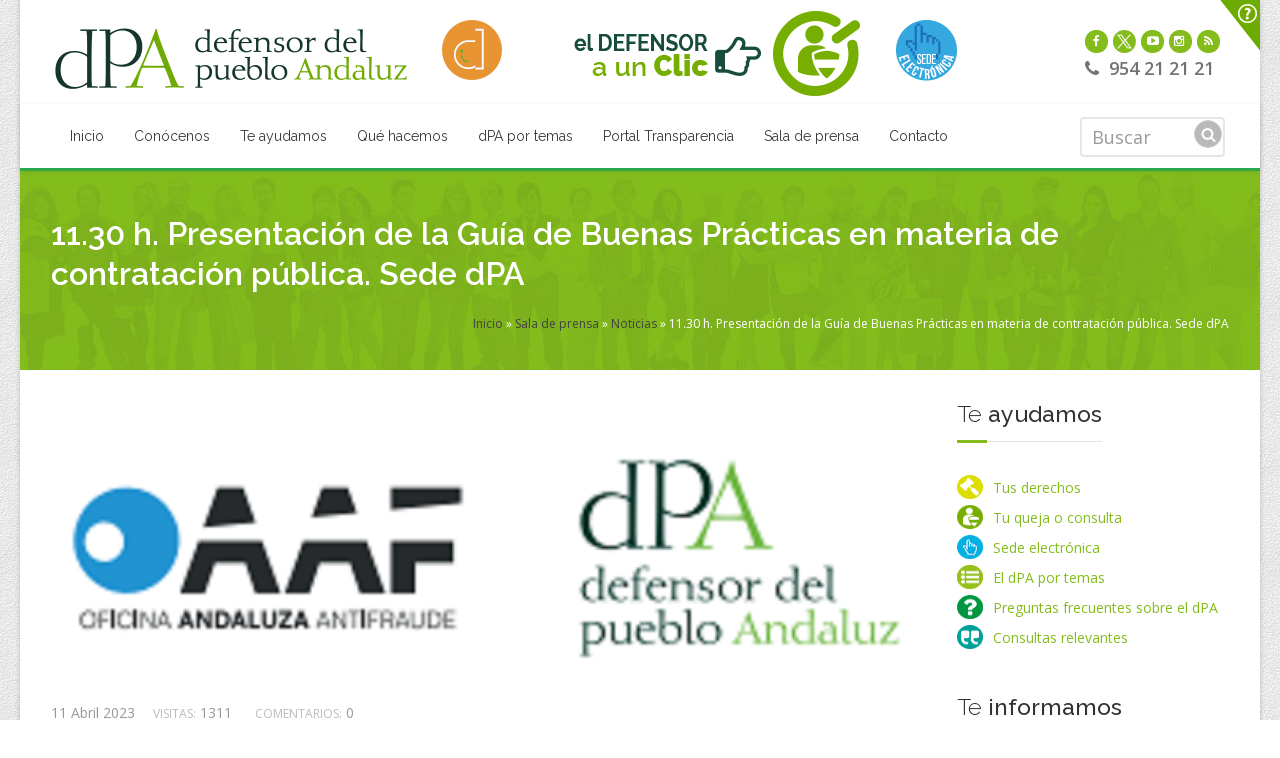

--- FILE ---
content_type: text/html; charset=utf-8
request_url: https://defensordelpuebloandaluz.es/actualidad/1130-h-presentacion-de-la-guia-de-buenas-practicas-en-materia-de-contratacion-publica
body_size: 15582
content:
<!DOCTYPE html>
<!--[if IE 9 ]> <html class="ie9"> <![endif]-->
<!--[if IE 10 ]> <html class="ie9"> <![endif]-->
<html lang="es" dir="ltr">
<head>
  <meta name="viewport" content="width=device-width, initial-scale=1.0">
    <!-- Google fonts - witch you want to use - (rest you can just remove) -->
    <link href='https://fonts.googleapis.com/css?family=Open+Sans:300,300italic,400,400italic,600,600italic,700,700italic,800,800italic%7CRaleway:400,100,200,300,500,600,700,800,900%7CDancing+Script:400,700%7CJosefin+Sans:400,100,100italic,300,300italic,400italic,600,600italic,700,700italic' rel='stylesheet' type='text/css'>
  <meta http-equiv="Content-Type" content="text/html; charset=utf-8" />
<link rel="shortcut icon" href="https://defensordelpuebloandaluz.es/sites/all/themes/dpabootstrap/favicon.ico" type="image/vnd.microsoft.icon" />
<meta name="keywords" content="defensor pueblo, defensor del pueblo andaluz, Andalucía, Defensoría del pubeblo, Defensor del menor, oficina del defensor del pueblo andaluz" />
<meta name="generator" content="Drupal 7 (http://drupal.org)" />
  <title>11.30 h. Presentación de la Guía de Buenas Prácticas en materia de contratación pública. Sede dPA | Defensor del Pueblo Andaluz</title>
  <style>
@import url("https://defensordelpuebloandaluz.es/modules/system/system.base.css?t75ohn");
</style>
<style>
@import url("https://defensordelpuebloandaluz.es/sites/all/modules/media/css/media.css?t75ohn");
@import url("https://defensordelpuebloandaluz.es/sites/all/modules/jquery_update/replace/ui/themes/base/minified/jquery.ui.core.min.css?t75ohn");
@import url("https://defensordelpuebloandaluz.es/sites/all/modules/jquery_update/replace/ui/themes/base/minified/jquery.ui.theme.min.css?t75ohn");
@import url("https://defensordelpuebloandaluz.es/sites/all/modules/jquery_update/replace/ui/themes/base/minified/jquery.ui.resizable.min.css?t75ohn");
@import url("https://defensordelpuebloandaluz.es/sites/all/modules/jquery_update/replace/ui/themes/base/minified/jquery.ui.button.min.css?t75ohn");
@import url("https://defensordelpuebloandaluz.es/sites/all/modules/jquery_update/replace/ui/themes/base/minified/jquery.ui.dialog.min.css?t75ohn");
</style>
<style>
@import url("https://defensordelpuebloandaluz.es/sites/all/modules/simplenews/simplenews.css?t75ohn");
@import url("https://defensordelpuebloandaluz.es/sites/all/modules/date/date_api/date.css?t75ohn");
@import url("https://defensordelpuebloandaluz.es/sites/all/modules/date/date_popup/themes/datepicker.1.7.css?t75ohn");
@import url("https://defensordelpuebloandaluz.es/sites/all/modules/domain/domain_nav/domain_nav.css?t75ohn");
@import url("https://defensordelpuebloandaluz.es/modules/field/theme/field.css?t75ohn");
@import url("https://defensordelpuebloandaluz.es/sites/all/modules/views/css/views.css?t75ohn");
</style>
<style>
@import url("https://defensordelpuebloandaluz.es/sites/all/modules/ctools/css/ctools.css?t75ohn");
@import url("https://defensordelpuebloandaluz.es/sites/all/modules/lightbox2/css/lightbox.css?t75ohn");
@import url("https://defensordelpuebloandaluz.es/sites/all/modules/panels/css/panels.css?t75ohn");
@import url("https://defensordelpuebloandaluz.es/sites/all/modules/rate/rate.css?t75ohn");
@import url("https://defensordelpuebloandaluz.es/sites/all/modules/comment_goodness/css/disabled_actions.css?t75ohn");
@import url("https://defensordelpuebloandaluz.es/sites/all/modules/tb_megamenu/css/bootstrap.css?t75ohn");
@import url("https://defensordelpuebloandaluz.es/sites/all/modules/tb_megamenu/css/base.css?t75ohn");
@import url("https://defensordelpuebloandaluz.es/sites/all/modules/tb_megamenu/css/default.css?t75ohn");
@import url("https://defensordelpuebloandaluz.es/sites/all/modules/tb_megamenu/css/compatibility.css?t75ohn");
@import url("https://defensordelpuebloandaluz.es/sites/all/libraries/fontawesome/css/font-awesome.css?t75ohn");
</style>
<link type="text/css" rel="stylesheet" href="https://sharecdn.social9.com/v2/css/os-share-widget-style.css" media="all" />
<style>
@import url("https://defensordelpuebloandaluz.es/sites/all/modules/addtoany/addtoany.css?t75ohn");
</style>
<style>
@import url("https://defensordelpuebloandaluz.es/sites/all/themes/dpabootstrap/css/magnific-popup.css?t75ohn");
@import url("https://defensordelpuebloandaluz.es/sites/all/themes/dpabootstrap/css/simpleline-icons/simple-line-icons.css?t75ohn");
@import url("https://defensordelpuebloandaluz.es/sites/all/themes/dpabootstrap/css/component.css?t75ohn");
@import url("https://defensordelpuebloandaluz.es/sites/all/themes/dpabootstrap/css/accordion.css?t75ohn");
@import url("https://defensordelpuebloandaluz.es/sites/all/themes/dpabootstrap/js/animations/css/animations.min.css?t75ohn");
@import url("https://defensordelpuebloandaluz.es/sites/all/themes/dpabootstrap/js/progressbar/ui.progress-bar.css?t75ohn");
@import url("https://defensordelpuebloandaluz.es/sites/all/themes/dpabootstrap/css/reset.css?t75ohn");
@import url("https://defensordelpuebloandaluz.es/sites/all/themes/dpabootstrap/css/slidepanel.css?t75ohn");
@import url("https://defensordelpuebloandaluz.es/sites/all/themes/dpabootstrap/js/timeline/timeline.css?t75ohn");
@import url("https://defensordelpuebloandaluz.es/sites/all/themes/dpabootstrap/js/ihovereffects/main.css?t75ohn");
@import url("https://defensordelpuebloandaluz.es/sites/all/themes/dpabootstrap/css/style.css?t75ohn");
@import url("https://defensordelpuebloandaluz.es/sites/all/themes/dpabootstrap/js/mainmenu/bootstrap.min.css?t75ohn");
@import url("https://defensordelpuebloandaluz.es/sites/all/themes/dpabootstrap/css/responsive-tabs.css?t75ohn");
@import url("https://defensordelpuebloandaluz.es/sites/all/themes/dpabootstrap/css/responsive-tabs3.css?t75ohn");
@import url("https://defensordelpuebloandaluz.es/sites/all/themes/dpabootstrap/css/responsive-layouts.css?t75ohn");
@import url("https://defensordelpuebloandaluz.es/sites/all/themes/dpabootstrap/css/shortcodes.css?t75ohn");
@import url("https://defensordelpuebloandaluz.es/sites/all/themes/dpabootstrap/css/custom.css?t75ohn");
@import url("https://defensordelpuebloandaluz.es/sites/default/files/color/dpabootstrap-e9678709/colors.css?t75ohn");
@import url("https://defensordelpuebloandaluz.es/sites/all/themes/dpabootstrap/js/carouselowl/owl.transitions.css?t75ohn");
@import url("https://defensordelpuebloandaluz.es/sites/all/themes/dpabootstrap/js/carouselowl/owl.carousel.css?t75ohn");
@import url("https://defensordelpuebloandaluz.es/sites/all/themes/dpabootstrap/js/form/sky-forms2.css?t75ohn");
</style>
<style media="print">
@import url("https://defensordelpuebloandaluz.es/sites/all/themes/dpabootstrap/css/print.css?t75ohn");
</style>
<style>
@import url("https://defensordelpuebloandaluz.es/sites/all/themes/dpabootstrap/js/mainmenu/menu-4.css?t75ohn");
</style>
  <!-- HTML5 element support for IE6-8 -->
  <!--[if lt IE 9]>
    <script src="//html5shiv.googlecode.com/svn/trunk/html5.js"></script>
  <![endif]-->
  <script src="https://defensordelpuebloandaluz.es/sites/all/modules/jquery_update/replace/jquery/1.8/jquery.min.js?v=1.8.3"></script>
<script src="https://defensordelpuebloandaluz.es/misc/jquery.once.js?v=1.2"></script>
<script src="https://defensordelpuebloandaluz.es/misc/drupal.js?t75ohn"></script>
<script src="https://defensordelpuebloandaluz.es/sites/all/modules/jquery_update/replace/ui/ui/minified/jquery.ui.core.min.js?v=1.10.2"></script>
<script src="https://defensordelpuebloandaluz.es/sites/all/modules/jquery_update/replace/ui/ui/minified/jquery.ui.widget.min.js?v=1.10.2"></script>
<script src="https://defensordelpuebloandaluz.es/sites/all/modules/media/js/media.core.js?v=7.x-1.5"></script>
<script src="https://defensordelpuebloandaluz.es/sites/all/modules/wysiwyg/wysiwyg.init.js?t75ohn"></script>
<script src="https://defensordelpuebloandaluz.es/sites/all/modules/media/js/util/json2.js?v=7.x-1.5"></script>
<script src="https://defensordelpuebloandaluz.es/sites/all/modules/media/js/util/ba-debug.min.js?v=7.x-1.5"></script>
<script src="https://defensordelpuebloandaluz.es/sites/all/modules/jquery_update/replace/ui/ui/minified/jquery.ui.mouse.min.js?v=1.10.2"></script>
<script src="https://defensordelpuebloandaluz.es/sites/all/modules/jquery_update/replace/ui/ui/minified/jquery.ui.resizable.min.js?v=1.10.2"></script>
<script src="https://defensordelpuebloandaluz.es/sites/all/modules/jquery_update/replace/ui/ui/minified/jquery.ui.draggable.min.js?v=1.10.2"></script>
<script src="https://defensordelpuebloandaluz.es/sites/all/modules/jquery_update/replace/ui/ui/minified/jquery.ui.button.min.js?v=1.10.2"></script>
<script src="https://defensordelpuebloandaluz.es/sites/all/modules/jquery_update/replace/ui/ui/minified/jquery.ui.position.min.js?v=1.10.2"></script>
<script src="https://defensordelpuebloandaluz.es/sites/all/modules/jquery_update/replace/ui/ui/minified/jquery.ui.dialog.min.js?v=1.10.2"></script>
<script src="https://defensordelpuebloandaluz.es/sites/all/modules/views/js/jquery.ui.dialog.patch.js?v=1.10.2"></script>
<script src="https://defensordelpuebloandaluz.es/misc/form.js?v=7.58"></script>
<script src="https://defensordelpuebloandaluz.es/misc/states.js?v=7.58"></script>
<script src="https://defensordelpuebloandaluz.es/sites/all/modules/admin_menu/admin_devel/admin_devel.js?t75ohn"></script>
<script src="https://defensordelpuebloandaluz.es/sites/default/files/languages/es_75rlyjxJGgz3KAvUdt_4KZgxuYJ9JYjoOsXmaXmldPI.js?t75ohn"></script>
<script src="https://defensordelpuebloandaluz.es/sites/all/modules/lightbox2/js/lightbox.js?1765761195"></script>
<script src="https://defensordelpuebloandaluz.es/sites/all/modules/views_slideshow_ddblock/js/formoptions.js?t75ohn"></script>
<script src="https://defensordelpuebloandaluz.es/sites/all/modules/comment_goodness/comment_goodness.js?t75ohn"></script>
<script src="https://defensordelpuebloandaluz.es/sites/all/modules/tb_megamenu/js/tb-megamenu-frontend.js?t75ohn"></script>
<script src="https://defensordelpuebloandaluz.es/sites/all/modules/tb_megamenu/js/tb-megamenu-touch.js?t75ohn"></script>
<script src="https://defensordelpuebloandaluz.es/sites/all/modules/better_exposed_filters/better_exposed_filters.js?t75ohn"></script>
<script src="https://defensordelpuebloandaluz.es/sites/all/modules/google_analytics/googleanalytics.js?t75ohn"></script>
<script>(function(i,s,o,g,r,a,m){i["GoogleAnalyticsObject"]=r;i[r]=i[r]||function(){(i[r].q=i[r].q||[]).push(arguments)},i[r].l=1*new Date();a=s.createElement(o),m=s.getElementsByTagName(o)[0];a.async=1;a.src=g;m.parentNode.insertBefore(a,m)})(window,document,"script","https://www.google-analytics.com/analytics.js","ga");ga("create", "UA-29602648-1", {"cookieDomain":"auto"});ga("set", "anonymizeIp", true);ga("send", "pageview");</script>
<script src="https://defensordelpuebloandaluz.es/sites/all/modules/field_group/field_group.js?t75ohn"></script>
<script src="https://defensordelpuebloandaluz.es/sites/default/files/js/wysiwyg/wysiwyg_ckeditor_uWMoMQ7qlhtyf-cFJlMTazsAxhCeS88weKBiAtXujAQ.js?t75ohn"></script>
<script src="https://defensordelpuebloandaluz.es/sites/all/libraries/ckeditor/ckeditor.js?t75ohn"></script>
<script src="https://defensordelpuebloandaluz.es/sites/all/modules/wysiwyg/editors/js/ckeditor-3.0.js?t75ohn"></script>
<script src="https://defensordelpuebloandaluz.es/sites/all/modules/wysiwyg/editors/js/none.js?t75ohn"></script>
<script src="https://defensordelpuebloandaluz.es/sites/all/modules/media/js/media.popups.js?v=7.x-1.5"></script>
<script src="https://defensordelpuebloandaluz.es/misc/textarea.js?v=7.58"></script>
<script src="https://defensordelpuebloandaluz.es/modules/filter/filter.js?t75ohn"></script>
<script defer="defer" src="https://www.google.com/recaptcha/api.js"></script>
<script src="https://sharecdn.social9.com/v2/js/opensocialshare.js?t75ohn"></script>
<script src="https://sharecdn.social9.com/v2/js/opensocialsharedefaulttheme.js?t75ohn"></script>
<script src="https://defensordelpuebloandaluz.es/sites/all/themes/dpabootstrap/js/mainmenu/bootstrap.min.js?t75ohn"></script>
<script src="https://defensordelpuebloandaluz.es/sites/all/themes/dpabootstrap/js/mainmenu/sticky-main.js?t75ohn"></script>
<script src="https://defensordelpuebloandaluz.es/sites/all/themes/dpabootstrap/js/mainmenu/modernizr.custom.75180.js?t75ohn"></script>
<script src="https://defensordelpuebloandaluz.es/sites/all/themes/dpabootstrap/js/jquery.magnific-popup.min.js?t75ohn"></script>
<script src="https://defensordelpuebloandaluz.es/sites/all/themes/dpabootstrap/js/jquery.classyloader.min.js?t75ohn"></script>
<script src="https://defensordelpuebloandaluz.es/sites/all/themes/dpabootstrap/js/scrolltotop/totop.js?t75ohn"></script>
<script src="https://defensordelpuebloandaluz.es/sites/all/themes/dpabootstrap/js/jflickrfeed.min.js?t75ohn"></script>
<script src="https://defensordelpuebloandaluz.es/sites/all/themes/dpabootstrap/js/animations/js/animations.min.js?t75ohn"></script>
<script src="https://defensordelpuebloandaluz.es/sites/all/themes/dpabootstrap/js/jquery.animateNumber.min.js?t75ohn"></script>
<script src="https://defensordelpuebloandaluz.es/sites/all/themes/dpabootstrap/js/progressbar/progress.js?t75ohn"></script>
<script src="https://defensordelpuebloandaluz.es/sites/all/themes/dpabootstrap/js/responsive-tabs.min.js?t75ohn"></script>
<script src="https://defensordelpuebloandaluz.es/sites/all/themes/dpabootstrap/js/script.js?t75ohn"></script>
<script src="https://defensordelpuebloandaluz.es/sites/all/themes/dpabootstrap/js/carouselowl/owl.carousel.js?t75ohn"></script>
<script src="https://defensordelpuebloandaluz.es/sites/all/themes/dpabootstrap/js/form/jquery.form.min.js?t75ohn"></script>
<script src="https://defensordelpuebloandaluz.es/sites/all/themes/dpabootstrap/js/form/jquery.validate.min.js?t75ohn"></script>
<script>jQuery.extend(Drupal.settings, {"basePath":"\/","pathPrefix":"","ajaxPageState":{"theme":"dpabootstrap","theme_token":"vCqSgdmuyr7zCNm0IO6o-yNE4QPnauCzTDjg62nY4-Y","js":{"sites\/all\/modules\/wysiwyg\/wysiwyg.js":1,"sites\/all\/modules\/addthis\/addthis.js":1,"sites\/all\/modules\/simplified_social_share\/js\/opensocialshare_widget.js":1,"0":1,"sites\/all\/modules\/jquery_update\/replace\/jquery\/1.8\/jquery.min.js":1,"misc\/jquery.once.js":1,"misc\/drupal.js":1,"sites\/all\/modules\/jquery_update\/replace\/ui\/ui\/minified\/jquery.ui.core.min.js":1,"sites\/all\/modules\/jquery_update\/replace\/ui\/ui\/minified\/jquery.ui.widget.min.js":1,"sites\/all\/modules\/media\/js\/media.core.js":1,"sites\/all\/modules\/wysiwyg\/wysiwyg.init.js":1,"sites\/all\/modules\/media\/js\/util\/json2.js":1,"sites\/all\/modules\/media\/js\/util\/ba-debug.min.js":1,"sites\/all\/modules\/jquery_update\/replace\/ui\/ui\/minified\/jquery.ui.mouse.min.js":1,"sites\/all\/modules\/jquery_update\/replace\/ui\/ui\/minified\/jquery.ui.resizable.min.js":1,"sites\/all\/modules\/jquery_update\/replace\/ui\/ui\/minified\/jquery.ui.draggable.min.js":1,"sites\/all\/modules\/jquery_update\/replace\/ui\/ui\/minified\/jquery.ui.button.min.js":1,"sites\/all\/modules\/jquery_update\/replace\/ui\/ui\/minified\/jquery.ui.position.min.js":1,"sites\/all\/modules\/jquery_update\/replace\/ui\/ui\/minified\/jquery.ui.dialog.min.js":1,"sites\/all\/modules\/views\/js\/jquery.ui.dialog.patch.js":1,"misc\/form.js":1,"misc\/states.js":1,"sites\/all\/modules\/admin_menu\/admin_devel\/admin_devel.js":1,"public:\/\/languages\/es_75rlyjxJGgz3KAvUdt_4KZgxuYJ9JYjoOsXmaXmldPI.js":1,"sites\/all\/modules\/lightbox2\/js\/lightbox.js":1,"sites\/all\/modules\/views_slideshow_ddblock\/js\/formoptions.js":1,"sites\/all\/modules\/comment_goodness\/comment_goodness.js":1,"sites\/all\/modules\/tb_megamenu\/js\/tb-megamenu-frontend.js":1,"sites\/all\/modules\/tb_megamenu\/js\/tb-megamenu-touch.js":1,"sites\/all\/modules\/better_exposed_filters\/better_exposed_filters.js":1,"sites\/all\/modules\/google_analytics\/googleanalytics.js":1,"1":1,"sites\/all\/modules\/field_group\/field_group.js":1,"public:\/\/js\/wysiwyg\/wysiwyg_ckeditor_uWMoMQ7qlhtyf-cFJlMTazsAxhCeS88weKBiAtXujAQ.js":1,"sites\/all\/libraries\/ckeditor\/ckeditor.js":1,"sites\/all\/modules\/wysiwyg\/editors\/js\/ckeditor-3.0.js":1,"sites\/all\/modules\/wysiwyg\/editors\/js\/none.js":1,"sites\/all\/modules\/media\/js\/media.popups.js":1,"misc\/textarea.js":1,"modules\/filter\/filter.js":1,"https:\/\/www.google.com\/recaptcha\/api.js":1,"https:\/\/sharecdn.social9.com\/v2\/js\/opensocialshare.js":1,"https:\/\/sharecdn.social9.com\/v2\/js\/opensocialsharedefaulttheme.js":1,"sites\/all\/themes\/dpabootstrap\/js\/mainmenu\/bootstrap.min.js":1,"sites\/all\/themes\/dpabootstrap\/js\/mainmenu\/sticky-main.js":1,"sites\/all\/themes\/dpabootstrap\/js\/mainmenu\/modernizr.custom.75180.js":1,"sites\/all\/themes\/dpabootstrap\/js\/jquery.magnific-popup.min.js":1,"sites\/all\/themes\/dpabootstrap\/js\/jquery.classyloader.min.js":1,"sites\/all\/themes\/dpabootstrap\/js\/scrolltotop\/totop.js":1,"sites\/all\/themes\/dpabootstrap\/js\/jflickrfeed.min.js":1,"sites\/all\/themes\/dpabootstrap\/js\/animations\/js\/animations.min.js":1,"sites\/all\/themes\/dpabootstrap\/js\/jquery.animateNumber.min.js":1,"sites\/all\/themes\/dpabootstrap\/js\/progressbar\/progress.js":1,"sites\/all\/themes\/dpabootstrap\/js\/responsive-tabs.min.js":1,"sites\/all\/themes\/dpabootstrap\/js\/script.js":1,"sites\/all\/themes\/dpabootstrap\/js\/carouselowl\/owl.carousel.js":1,"sites\/all\/themes\/dpabootstrap\/js\/form\/jquery.form.min.js":1,"sites\/all\/themes\/dpabootstrap\/js\/form\/jquery.validate.min.js":1},"css":{"modules\/system\/system.base.css":1,"sites\/all\/modules\/media\/css\/media.css":1,"misc\/ui\/jquery.ui.core.css":1,"misc\/ui\/jquery.ui.theme.css":1,"misc\/ui\/jquery.ui.resizable.css":1,"misc\/ui\/jquery.ui.button.css":1,"misc\/ui\/jquery.ui.dialog.css":1,"sites\/all\/modules\/simplenews\/simplenews.css":1,"sites\/all\/modules\/date\/date_api\/date.css":1,"sites\/all\/modules\/date\/date_popup\/themes\/datepicker.1.7.css":1,"sites\/all\/modules\/domain\/domain_nav\/domain_nav.css":1,"modules\/field\/theme\/field.css":1,"sites\/all\/modules\/views\/css\/views.css":1,"sites\/all\/modules\/ctools\/css\/ctools.css":1,"sites\/all\/modules\/lightbox2\/css\/lightbox.css":1,"sites\/all\/modules\/panels\/css\/panels.css":1,"sites\/all\/modules\/rate\/rate.css":1,"sites\/all\/modules\/comment_goodness\/css\/disabled_actions.css":1,"sites\/all\/modules\/tb_megamenu\/css\/bootstrap.css":1,"sites\/all\/modules\/tb_megamenu\/css\/base.css":1,"sites\/all\/modules\/tb_megamenu\/css\/default.css":1,"sites\/all\/modules\/tb_megamenu\/css\/compatibility.css":1,"sites\/all\/libraries\/fontawesome\/css\/font-awesome.css":1,"https:\/\/sharecdn.social9.com\/v2\/css\/os-share-widget-style.css":1,"sites\/all\/modules\/addtoany\/addtoany.css":1,"sites\/all\/themes\/dpabootstrap\/css\/magnific-popup.css":1,"sites\/all\/themes\/dpabootstrap\/css\/simpleline-icons\/simple-line-icons.css":1,"sites\/all\/themes\/dpabootstrap\/css\/component.css":1,"sites\/all\/themes\/dpabootstrap\/css\/accordion.css":1,"sites\/all\/themes\/dpabootstrap\/js\/animations\/css\/animations.min.css":1,"sites\/all\/themes\/dpabootstrap\/js\/progressbar\/ui.progress-bar.css":1,"sites\/all\/themes\/dpabootstrap\/css\/reset.css":1,"sites\/all\/themes\/dpabootstrap\/css\/slidepanel.css":1,"sites\/all\/themes\/dpabootstrap\/js\/timeline\/timeline.css":1,"sites\/all\/themes\/dpabootstrap\/js\/ihovereffects\/main.css":1,"sites\/all\/themes\/dpabootstrap\/css\/style.css":1,"sites\/all\/themes\/dpabootstrap\/js\/mainmenu\/bootstrap.min.css":1,"sites\/all\/themes\/dpabootstrap\/css\/responsive-tabs.css":1,"sites\/all\/themes\/dpabootstrap\/css\/responsive-tabs3.css":1,"sites\/all\/themes\/dpabootstrap\/css\/responsive-layouts.css":1,"sites\/all\/themes\/dpabootstrap\/css\/shortcodes.css":1,"sites\/all\/themes\/dpabootstrap\/css\/custom.css":1,"sites\/all\/themes\/dpabootstrap\/css\/colors.css":1,"sites\/all\/themes\/dpabootstrap\/js\/carouselowl\/owl.transitions.css":1,"sites\/all\/themes\/dpabootstrap\/js\/carouselowl\/owl.carousel.css":1,"sites\/all\/themes\/dpabootstrap\/js\/form\/sky-forms2.css":1,"sites\/all\/themes\/dpabootstrap\/css\/print.css":1,"sites\/all\/themes\/dpabootstrap\/js\/mainmenu\/menu-4.css":1}},"lightbox2":{"rtl":"0","file_path":"\/(\\w\\w\/)public:\/","default_image":"\/sites\/all\/modules\/lightbox2\/images\/brokenimage.jpg","border_size":10,"font_color":"000","box_color":"fff","top_position":"","overlay_opacity":"0.8","overlay_color":"000","disable_close_click":1,"resize_sequence":0,"resize_speed":400,"fade_in_speed":400,"slide_down_speed":600,"use_alt_layout":0,"disable_resize":0,"disable_zoom":0,"force_show_nav":0,"show_caption":1,"loop_items":1,"node_link_text":"View Image Details","node_link_target":0,"image_count":"Image !current of !total","video_count":"Video !current of !total","page_count":"Page !current of !total","lite_press_x_close":"presiona \u003Ca href=\u0022#\u0022 onclick=\u0022hideLightbox(); return FALSE;\u0022\u003E\u003Ckbd\u003Ex\u003C\/kbd\u003E\u003C\/a\u003E para cerrar","download_link_text":"","enable_login":false,"enable_contact":false,"keys_close":"c x 27","keys_previous":"p 37","keys_next":"n 39","keys_zoom":"z","keys_play_pause":"32","display_image_size":"original","image_node_sizes":"()","trigger_lightbox_classes":"","trigger_lightbox_group_classes":"","trigger_slideshow_classes":"","trigger_lightframe_classes":"","trigger_lightframe_group_classes":"","custom_class_handler":0,"custom_trigger_classes":"","disable_for_gallery_lists":true,"disable_for_acidfree_gallery_lists":true,"enable_acidfree_videos":true,"slideshow_interval":5000,"slideshow_automatic_start":true,"slideshow_automatic_exit":true,"show_play_pause":true,"pause_on_next_click":false,"pause_on_previous_click":true,"loop_slides":false,"iframe_width":600,"iframe_height":400,"iframe_border":1,"enable_video":0},"better_exposed_filters":{"datepicker":false,"slider":false,"settings":[],"autosubmit":false},"urlIsAjaxTrusted":{"\/publicaciones-coronavirus-por-tema":true,"\/actualidad\/1130-h-presentacion-de-la-guia-de-buenas-practicas-en-materia-de-contratacion-publica":true,"\/comment\/reply\/22874":true},"googleanalytics":{"trackOutbound":1,"trackMailto":1,"trackDownload":1,"trackDownloadExtensions":"7z|aac|arc|arj|asf|asx|avi|bin|csv|doc(x|m)?|dot(x|m)?|exe|flv|gif|gz|gzip|hqx|jar|jpe?g|js|mp(2|3|4|e?g)|mov(ie)?|msi|msp|pdf|phps|png|ppt(x|m)?|pot(x|m)?|pps(x|m)?|ppam|sld(x|m)?|thmx|qtm?|ra(m|r)?|sea|sit|tar|tgz|torrent|txt|wav|wma|wmv|wpd|xls(x|m|b)?|xlt(x|m)|xlam|xml|z|zip"},"field_group":{"fieldset":"full"},"advanceopensocialshare":{"horizontal":true,"providers":"facebook,googleplus,pinterest,twitter,linkedin,email","widgets":"Facebook Like,Google+ +1,Pinterest Pin it,LinkedIn Share","isHorizontalLayout":1,"emailMessage":"","emailSubject":"","isEmailContentReadOnly":"false","theme":"OpenSocialShareDefaultTheme","isShortenUrl":"false","facebookAppId":"","isTotalShare":"false","isOpenSingleWindow":"false","twittermention":"","twitterhashtags":"","popupWindowSize":"","isMobileFriendly":"false","totalShareContainer":"os-share-count","customOption":"","divwidget":"os-share-widget-interface","isCounterWidgetTheme":0,"isHorizontalCounter":0,"widgetIconSize":"32","widgetStyle":"square"},"tagmap":[],"wysiwyg":{"configs":{"ckeditor":{"format5":{"baseHref":"https:\/\/defensordelpuebloandaluz.es\/","width":"auto","resize_minWidth":450,"theme":"default","skin":"moono","entities_latin":false,"entities_greek":false,"format_tags":"p;address;pre;h2;h3;h4;h5;h6;div","extraAllowedContent":"p","contentsCss":["https:\/\/defensordelpuebloandaluz.es\/sites\/all\/themes\/dpabootstrap\/css\/magnific-popup.css","https:\/\/defensordelpuebloandaluz.es\/sites\/all\/themes\/dpabootstrap\/css\/simpleline-icons\/simple-line-icons.css","https:\/\/defensordelpuebloandaluz.es\/sites\/all\/themes\/dpabootstrap\/css\/component.css","https:\/\/defensordelpuebloandaluz.es\/sites\/all\/themes\/dpabootstrap\/css\/accordion.css","https:\/\/defensordelpuebloandaluz.es\/sites\/all\/themes\/dpabootstrap\/js\/animations\/css\/animations.min.css","https:\/\/defensordelpuebloandaluz.es\/sites\/all\/themes\/dpabootstrap\/js\/progressbar\/ui.progress-bar.css","https:\/\/defensordelpuebloandaluz.es\/sites\/all\/themes\/dpabootstrap\/css\/reset.css","https:\/\/defensordelpuebloandaluz.es\/sites\/all\/themes\/dpabootstrap\/css\/slidepanel.css","https:\/\/defensordelpuebloandaluz.es\/sites\/all\/themes\/dpabootstrap\/js\/timeline\/timeline.css","https:\/\/defensordelpuebloandaluz.es\/sites\/all\/themes\/dpabootstrap\/js\/ihovereffects\/main.css","https:\/\/defensordelpuebloandaluz.es\/sites\/all\/themes\/dpabootstrap\/css\/style.css","https:\/\/defensordelpuebloandaluz.es\/sites\/all\/themes\/dpabootstrap\/js\/mainmenu\/bootstrap.min.css","https:\/\/defensordelpuebloandaluz.es\/sites\/all\/themes\/dpabootstrap\/css\/responsive-tabs.css","https:\/\/defensordelpuebloandaluz.es\/sites\/all\/themes\/dpabootstrap\/css\/responsive-tabs3.css","https:\/\/defensordelpuebloandaluz.es\/sites\/all\/themes\/dpabootstrap\/css\/responsive-layouts.css","https:\/\/defensordelpuebloandaluz.es\/sites\/all\/themes\/dpabootstrap\/css\/shortcodes.css","https:\/\/defensordelpuebloandaluz.es\/sites\/all\/themes\/dpabootstrap\/css\/custom.css","https:\/\/defensordelpuebloandaluz.es\/sites\/all\/themes\/dpabootstrap\/css\/colors.css","https:\/\/defensordelpuebloandaluz.es\/sites\/all\/themes\/dpabootstrap\/js\/carouselowl\/owl.transitions.css","https:\/\/defensordelpuebloandaluz.es\/sites\/all\/themes\/dpabootstrap\/js\/carouselowl\/owl.carousel.css","https:\/\/defensordelpuebloandaluz.es\/sites\/all\/themes\/dpabootstrap\/js\/form\/sky-forms2.css","https:\/\/defensordelpuebloandaluz.es\/sites\/all\/themes\/dpabootstrap\/js\/mainmenu\/menu-4.css"],"forcePasteAsPlainText":1,"language":"es","simple_source_formatting":1,"toolbarLocation":"bottom","resize_enabled":false,"toolbar":[[]],"allowedContent":true,"height":500}}},"plugins":[],"disable":"Desactivar texto enriquecido","enable":"Activar texto enriquecido","triggers":{"edit-comment-body-und-0-value":{"field":"edit-comment-body-und-0-value","resizable":1,"activeFormat":"5","format5":{"editor":"ckeditor","status":0,"toggle":0,"skip_summary":1}}}},"media":{"browserUrl":"\/media\/browser?render=media-popup","styleSelectorUrl":"\/media\/-media_id-\/format-form?render=media-popup","blacklist":["src","fid","view_mode","format"]},"states":{"#edit-submit--2":{"disabled":{"textarea[name=\u0022comment_body[es][0][value]\u0022]":{"empty":true}}},"#edit-preview":{"disabled":{"textarea[name=\u0022comment_body[es][0][value]\u0022]":{"empty":true}}}},"bootstrap":{"anchorsFix":1,"anchorsSmoothScrolling":1,"popoverEnabled":1,"popoverOptions":{"animation":1,"html":0,"placement":"right","selector":"","trigger":"click","title":"","content":"","delay":0,"container":"body"},"tooltipEnabled":1,"tooltipOptions":{"animation":1,"html":0,"placement":"auto left","selector":"","trigger":"hover focus","delay":0,"container":"body"}}});</script>
</head>

<body class="bg-cover html not-front not-logged-in one-sidebar sidebar-second page-node page-node- page-node-22874 node-type-comunicado domain-www-defensordelpuebloandaluz-es published boxed bg-patterns12 regular" >
  <div class="body-container">
    <div id="skip-link">
      <a href="#main-content" class="element-invisible element-focusable">Pasar al contenido principal</a>
    </div>
        <div class="wrapper-boxed">
  <div class="site_wrapper">
          <div id="sliderWrap">
        <div id="openCloseIdentifier"></div>
        <div id="slider">
          <div id="sliderContent">
            <div class="container">
              <div class="one_fourth">
                                    <div class="region region-slider-wrapper1">
    <div id="block-block-41" class="block block-block clearfix">

      
  <p class="white">El Defensor</p>
<p>El Defensor del Pueblo Andaluz es una Institución creada para la protección de los derechos y las libertades de los andaluces.</p>
<p>Su intervención es gratuita, sencilla y reservada. Actúa de manera independiente, con transparencia y objetividad.</p>

</div> <!-- /.block -->
  </div>
                              </div>
              <div class="one_fourth">
                                    <div class="region region-slider-wrapper2">
    <div id="block-block-47" class="block block-block clearfix">

      
  <div class="qlinks">
<p class="white">De interés</p>

<ul>
<li><a href="/el-defensor-a-un-click"><i class="fa fa-angle-right"></i> Cuentanos qué te preocupa</a></li>
<li><a href="/content/preguntas-frecuentes-funcionamiento-del-defensor-del-pueblo-andaluz?"><i class="fa fa-angle-right"></i> Preguntas frecuentes sobre el dPA</a></li>
<li><a href="/en_un_minuto"><i class="fa fa-angle-right"></i> Conócenos en un minuto</a></li>
<li><a href="/portal-de-la-transparencia"><i class="fa fa-angle-right"></i> Portal de la transparencia</a></li>
<li><a href="/te_ayudamos/consultas_frecuentes"><i class="fa fa-angle-right"></i> Consultas relevantes</a></li>
</ul>
</div>

</div> <!-- /.block -->
  </div>
                              </div>
              <div class="one_fourth">
                              </div>
              <div class="one_fourth last">
                                    <div class="region region-slider-wrapper4">
    <div id="block-block-43" class="block block-block clearfix">

      
  <p class="white">Contáctanos</p>
<ul class="faddress"><li><i class="fa fa-map-marker fa-lg"></i>&nbsp; C/ Reyes Católicos, 21<br>&nbsp;&nbsp;&nbsp;&nbsp;&nbsp;41001 SEVILLA</li>
<li><i class="fa fa-phone"></i>&nbsp; 954 21 21 21</li>
<li><i class="fa fa-print"></i>&nbsp; 954 21 44 97</li>
<li><i class="fa fa-envelope"></i>&nbsp; <a href="https://www.defensordelpuebloandaluz.es/el-defensor-a-un-clic-formulario">Escríbenos</a></li>
<li><a href="/el-defensor-a-un-clic#dpa-tab-3"><i class="fa fa-info"></i>&nbsp; Otras vías</a></li>
</ul>
</div> <!-- /.block -->
  </div>
                              </div>
            </div>
          </div>
        </div>
        <div id="openCloseWrap"><a href="#" class="topMenuAction" id="topMenuImage"><img src="/sites/all/themes/dpabootstrap/images/open.png" alt="Ayuda" title="Ayuda" /></a></div>
      </div>  
            <header id="header-style-1" class="header navbar navbar-default">
              <!-- Top header bar -->
        <div id="topHeader">        
          <div class="wrapper">               
            <div class="top_nav">
              <div class="container">
                <div class="left">
                                    <a class="logo navbar-btn pull-left" href="/" title="Inicio">
                    <img src="https://defensordelpuebloandaluz.es/sites/default/files/logo_4_0.png" alt="Inicio" />
                  </a>
                                  </div>
                <div class="right">
                                        <div class="region region-top-right">
    <div id="block-block-45" class="block block-block clearfix">

      
  <div id="menor">
  <ul class="pop-wrapper5">
    <li> <a href="https://defensoriadelainfanciayadolescenciadeandalucia.es/" target="_blank"> <img src="/sites/default/files/diaa-small.png" alt=""><span>Defensoría de la Infancia y Adolescencia de Andalucía</span></a> </li>
  </ul>
</div>
<div class="click">
  <div id="north" data-tooltip="Presenta tu queja o consulta" style="cursor: pointer;"><a href="/el-defensor-a-un-clic"><img src="/sites/default/files/mano.png" alt="El defensor a un clic"></a></div>
</div>
<div id="heart"><a href="/el-defensor-a-un-clic"><img src="/sites/default/files/click.png" alt="El defensor a un clic"></a></div>
<div id="sede"><a href="https://sede.defensordelpuebloandaluz.es/" target="_blank"><img src="/sites/default/files/ico_sede-electronica_cabecera.png" alt="Sede electrónica" title="Sede electrónica" /></a></div>
<div class="datos">
  <ul class="topsocial">
    
    <li><a class="facebook" href="http://www.facebook.com/DefensordelPuebloAndaluz"><i class="fa fa-facebook"></i></a></li>
    <!--<div id="sede"><a href="https://twitter.com/DefensorAndaluz" target="_blank"><img src="/sites/default/files/icono_x_verde.png" alt="icono X" title="Icono X" /></a></div>-->
    <li><a class="twitter" href="https://twitter.com/DefensorAndaluz"><img src="/sites/default/files/icono_x_verde.png"><i class="fa fa-twitter"></i></a></li>
    <li><a class="youtube" href="https://www.youtube.com/user/DefensordelPuebloAnd"><i class="fa fa-youtube-play"></i></a></li>
    <li class="animate" data-anim-delay="300" data-anim-type="zoomIn"><a href="https://www.instagram.com/defensorpuebloandaluz?igsh=bG85dWt4cXF2NjNi"><i class="fa fa-instagram instagram">&nbsp;</i></a></li>
    <li><a class="rss" href="/content/rss"><i class="fa fa-rss"></i></a></li>
  </ul>
  <br>
  <i class="fa fa-phone"></i>&nbsp; 954 21 21 21
</div>
<!--end datos -->
</div> <!-- /.block -->
  </div>
                                  </div>
              </div>
            </div>
          </div>
        </div>
        <div id="trueHeader">
          <div class="wrapper">
            <!-- Navigation Menu -->
            <div class="container">
              <nav class="menu_main2">
                <div class="navbar yamm navbar-default">
                  <div id="navbar-collapse-1" class="navbar-collapse">
                                                                                    <div class="region region-navigation">
    <div id="block-tb-megamenu-menu-nuevo-menu-dpa" class="block block-tb-megamenu clearfix">

      
  <div  class="tb-megamenu tb-megamenu-menu-nuevo-menu-dpa">
      <div class="tb-megamenu-button navbar-toggle .navbar-collapse .pull-right " data-toggle="collapse" data-target=".nav-collapse"  > <span>Menu</span>
      <button type="button" > <i class="fa fa-bars"></i></button>
    </div>    
    <div class="nav-collapse collapse always-show">
    <ul  class="tb-megamenu-nav nav level-0 items-8">
  <li  data-id="25569" data-level="1" data-type="menu_item" data-class="" data-xicon="" data-caption="" data-alignsub="" data-group="0" data-hidewcol="0" data-hidesub="0" class="tb-megamenu-item level-1 mega">
  <a href="/" class="">
        
    Inicio          </a>
  </li>

<li  data-id="25570" data-level="1" data-type="menu_item" data-class="" data-xicon="" data-caption="" data-alignsub="" data-group="0" data-hidewcol="0" data-hidesub="0" class="tb-megamenu-item level-1 mega dropdown">
  <a href="/quien-es-el-defensor" class="dropdown-toggle">
        
    Conócenos          <span class="caret"></span>
          </a>
  <div  data-class="" data-width="" class="tb-megamenu-submenu dropdown-menu mega-dropdown-menu nav-child">
  <div class="mega-dropdown-inner">
    <div  class="tb-megamenu-row row-fluid">
  <div  data-class="" data-width="12" data-hidewcol="0" id="tb-megamenu-column-6" class="tb-megamenu-column span12  mega-col-nav">
  <div class="tb-megamenu-column-inner mega-inner clearfix">
        <ul  class="tb-megamenu-subnav mega-nav level-1 items-11">
  <li  data-id="25983" data-level="2" data-type="menu_item" data-class="" data-xicon="" data-caption="" data-alignsub="" data-group="0" data-hidewcol="0" data-hidesub="0" class="tb-megamenu-item level-2 mega">
  <a href="/quien-es-el-defensor" class="">
        
    El Defensor          </a>
  </li>

<li  data-id="27211" data-level="2" data-type="menu_item" data-class="" data-xicon="" data-caption="" data-alignsub="" data-group="0" data-hidewcol="0" data-hidesub="0" class="tb-megamenu-item level-2 mega">
  <a href="/en_un_minuto" class="">
        
    Información rápida sobre dPA          </a>
  </li>

<li  data-id="30571" data-level="2" data-type="menu_item" data-class="" data-xicon="" data-caption="" data-alignsub="" data-group="0" data-hidewcol="0" data-hidesub="0" class="tb-megamenu-item level-2 mega">
  <a href="/adjuntias" class="">
        
    Adjuntías          </a>
  </li>

<li  data-id="27217" data-level="2" data-type="menu_item" data-class="" data-xicon="" data-caption="" data-alignsub="" data-group="0" data-hidewcol="0" data-hidesub="0" class="tb-megamenu-item level-2 mega">
  <a href="/preguntas-frecuentes-sobre-el-funcionamiento-del-defensor-del-pueblo-andaluz" class="">
        
    Preguntas frecuentes sobre el dPA          </a>
  </li>

<li  data-id="28712" data-level="2" data-type="menu_item" data-class="" data-xicon="" data-caption="" data-alignsub="" data-group="0" data-hidewcol="0" data-hidesub="0" class="tb-megamenu-item level-2 mega">
  <a href="/el-defensor-a-un-clic-visitanos" class="">
        
    Ven a conocernos          </a>
  </li>

<li  data-id="25571" data-level="2" data-type="menu_item" data-class="" data-xicon="" data-caption="" data-alignsub="" data-group="0" data-hidewcol="0" data-hidesub="0" class="tb-megamenu-item level-2 mega">
  <a href="/antecedentes" class="">
        
    Nuestra historia          </a>
  </li>

<li  data-id="30829" data-level="2" data-type="menu_item" data-class="" data-xicon="" data-caption="" data-alignsub="" data-group="0" data-hidewcol="0" data-hidesub="0" class="tb-megamenu-item level-2 mega">
  <a href="https://www.defensordelpuebloandaluz.es/aniversario" class="">
        
    40 Aniversario          </a>
  </li>

<li  data-id="25962" data-level="2" data-type="menu_item" data-class="" data-xicon="" data-caption="" data-alignsub="" data-group="0" data-hidewcol="0" data-hidesub="0" class="tb-megamenu-item level-2 mega dropdown-submenu">
  <a href="/estructura" class="dropdown-toggle">
        
    Estructura y presupuesto          <span class="caret"></span>
          </a>
  <div  data-class="" data-width="" class="tb-megamenu-submenu dropdown-menu mega-dropdown-menu nav-child">
  <div class="mega-dropdown-inner">
    <div  class="tb-megamenu-row row-fluid">
  <div  data-class="" data-width="12" data-hidewcol="0" id="tb-megamenu-column-1" class="tb-megamenu-column span12  mega-col-nav">
  <div class="tb-megamenu-column-inner mega-inner clearfix">
        <ul  class="tb-megamenu-subnav mega-nav level-2 items-3">
  <li  data-id="25964" data-level="3" data-type="menu_item" data-class="" data-xicon="" data-caption="" data-alignsub="" data-group="0" data-hidewcol="0" data-hidesub="0" class="tb-megamenu-item level-3 mega">
  <a href="/estructura" class="">
        
    Organigrama          </a>
  </li>

<li  data-id="25963" data-level="3" data-type="menu_item" data-class="" data-xicon="" data-caption="" data-alignsub="" data-group="0" data-hidewcol="0" data-hidesub="0" class="tb-megamenu-item level-3 mega">
  <a href="/descripcion-de-la-plantilla" class="">
        
    Descripción de la plantilla          </a>
  </li>

<li  data-id="25965" data-level="3" data-type="menu_item" data-class="" data-xicon="" data-caption="" data-alignsub="" data-group="0" data-hidewcol="0" data-hidesub="0" class="tb-megamenu-item level-3 mega">
  <a href="/presupuesto" class="">
        
    Presupuesto          </a>
  </li>
</ul>
  </div>
</div>
</div>
  </div>
</div>
</li>

<li  data-id="25572" data-level="2" data-type="menu_item" data-class="" data-xicon="" data-caption="" data-alignsub="" data-group="0" data-hidewcol="0" data-hidesub="0" class="tb-megamenu-item level-2 mega dropdown-submenu">
  <a href="/informacion/calidad/politica" class="dropdown-toggle">
        
    Nuestro compromiso          <span class="caret"></span>
          </a>
  <div  data-class="" data-width="" class="tb-megamenu-submenu dropdown-menu mega-dropdown-menu nav-child">
  <div class="mega-dropdown-inner">
    <div  class="tb-megamenu-row row-fluid">
  <div  data-class="" data-width="12" data-hidewcol="0" id="tb-megamenu-column-2" class="tb-megamenu-column span12  mega-col-nav">
  <div class="tb-megamenu-column-inner mega-inner clearfix">
        <ul  class="tb-megamenu-subnav mega-nav level-2 items-6">
  <li  data-id="30287" data-level="3" data-type="menu_item" data-class="" data-xicon="" data-caption="" data-alignsub="" data-group="0" data-hidewcol="0" data-hidesub="0" class="tb-megamenu-item level-3 mega">
  <a href="/informacion/calidad/politica" class="">
        
    Política de calidad          </a>
  </li>

<li  data-id="30650" data-level="3" data-type="menu_item" data-class="" data-xicon="" data-caption="" data-alignsub="" data-group="0" data-hidewcol="0" data-hidesub="0" class="tb-megamenu-item level-3 mega">
  <a href="/estrategia-del-defensor-del-pueblo-andaluz-2021-2024" class="">
        
    Plan estratégico 2021-2024          </a>
  </li>

<li  data-id="30292" data-level="3" data-type="menu_item" data-class="" data-xicon="" data-caption="" data-alignsub="" data-group="0" data-hidewcol="0" data-hidesub="0" class="tb-megamenu-item level-3 mega">
  <a href="/informacion/calidad/certificacion" class="">
        
    Certificación de calidad          </a>
  </li>

<li  data-id="25573" data-level="3" data-type="menu_item" data-class="" data-xicon="" data-caption="" data-alignsub="" data-group="0" data-hidewcol="0" data-hidesub="0" class="tb-megamenu-item level-3 mega">
  <a href="/informacion/calidad/servicios" class="">
        
    Calidad          </a>
  </li>

<li  data-id="25574" data-level="3" data-type="menu_item" data-class="" data-xicon="" data-caption="" data-alignsub="" data-group="0" data-hidewcol="0" data-hidesub="0" class="tb-megamenu-item level-3 mega">
  <a href="/informacion/calidad/indicadores" class="">
        
    Estadísticas          </a>
  </li>

<li  data-id="30064" data-level="3" data-type="menu_item" data-class="" data-xicon="" data-caption="" data-alignsub="" data-group="0" data-hidewcol="0" data-hidesub="0" class="tb-megamenu-item level-3 mega">
  <a href="/informacion/calidad/encuestas" class="">
        
    Encuestas de calidad          </a>
  </li>
</ul>
  </div>
</div>
</div>
  </div>
</div>
</li>

<li  data-id="25575" data-level="2" data-type="menu_item" data-class="" data-xicon="" data-caption="" data-alignsub="" data-group="0" data-hidewcol="0" data-hidesub="0" class="tb-megamenu-item level-2 mega dropdown-submenu">
  <a href="/legislacion_y_jurisprudencia" class="dropdown-toggle">
        
    Legislación y Jurisprudencia          <span class="caret"></span>
          </a>
  <div  data-class="" data-width="" class="tb-megamenu-submenu dropdown-menu mega-dropdown-menu nav-child">
  <div class="mega-dropdown-inner">
    <div  class="tb-megamenu-row row-fluid">
  <div  data-class="" data-width="12" data-hidewcol="0" id="tb-megamenu-column-5" class="tb-megamenu-column span12  mega-col-nav">
  <div class="tb-megamenu-column-inner mega-inner clearfix">
        <ul  class="tb-megamenu-subnav mega-nav level-2 items-3">
  <li  data-id="25984" data-level="3" data-type="menu_item" data-class="" data-xicon="" data-caption="" data-alignsub="" data-group="0" data-hidewcol="0" data-hidesub="0" class="tb-megamenu-item level-3 mega">
  <a href="/legislacion_y_jurisprudencia" class="">
        
    Constitución Española y Estatuto de Autonomía          </a>
  </li>

<li  data-id="25985" data-level="3" data-type="menu_item" data-class="" data-xicon="" data-caption="" data-alignsub="" data-group="0" data-hidewcol="0" data-hidesub="0" class="tb-megamenu-item level-3 mega dropdown-submenu">
  <a href="/legislacion-del-dpa-y-de-la-diaa" class="dropdown-toggle">
        
    Legislación básica del dPA          <span class="caret"></span>
          </a>
  <div  data-class="" data-width="" class="tb-megamenu-submenu dropdown-menu mega-dropdown-menu nav-child">
  <div class="mega-dropdown-inner">
    <div  class="tb-megamenu-row row-fluid">
  <div  data-class="" data-width="12" data-hidewcol="0" id="tb-megamenu-column-4" class="tb-megamenu-column span12  mega-col-nav">
  <div class="tb-megamenu-column-inner mega-inner clearfix">
        <ul  class="tb-megamenu-subnav mega-nav level-3 items-1">
  <li  data-id="30699" data-level="4" data-type="menu_item" data-class="" data-xicon="" data-caption="" data-alignsub="" data-group="0" data-hidewcol="0" data-hidesub="0" class="tb-megamenu-item level-4 mega dropdown-submenu">
  <a href="/indiceinventariodeactividadesdetratamiento" class="dropdown-toggle">
        
    Inventario de Actividades de Tratamiento          <span class="caret"></span>
          </a>
  <div  data-class="" data-width="" class="tb-megamenu-submenu dropdown-menu mega-dropdown-menu nav-child">
  <div class="mega-dropdown-inner">
    <div  class="tb-megamenu-row row-fluid">
  <div  data-class="" data-width="12" data-hidewcol="0" id="tb-megamenu-column-3" class="tb-megamenu-column span12  mega-col-nav">
  <div class="tb-megamenu-column-inner mega-inner clearfix">
        <ul  class="tb-megamenu-subnav mega-nav level-4 items-1">
  <li  data-id="30700" data-level="5" data-type="menu_item" data-class="" data-xicon="" data-caption="" data-alignsub="" data-group="0" data-hidewcol="0" data-hidesub="0" class="tb-megamenu-item level-5 mega">
  <a href="/Inventario%20de%20Actividades%20de%20Tratamiento/Informacion_General" class="">
        
    Información General          </a>
  </li>
</ul>
  </div>
</div>
</div>
  </div>
</div>
</li>
</ul>
  </div>
</div>
</div>
  </div>
</div>
</li>

<li  data-id="25987" data-level="3" data-type="menu_item" data-class="" data-xicon="" data-caption="" data-alignsub="" data-group="0" data-hidewcol="0" data-hidesub="0" class="tb-megamenu-item level-3 mega">
  <a href="/otra-normativa" class="">
        
    Otra normativa          </a>
  </li>
</ul>
  </div>
</div>
</div>
  </div>
</div>
</li>

<li  data-id="25988" data-level="2" data-type="menu_item" data-class="" data-xicon="" data-caption="" data-alignsub="" data-group="0" data-hidewcol="0" data-hidesub="0" class="tb-megamenu-item level-2 mega">
  <a href="/organos-colegiados" class="">
        
    Órganos Colegiados          </a>
  </li>
</ul>
  </div>
</div>
</div>
  </div>
</div>
</li>

<li  data-id="27215" data-level="1" data-type="menu_item" data-class="" data-xicon="" data-caption="" data-alignsub="" data-group="0" data-hidewcol="0" data-hidesub="0" class="tb-megamenu-item level-1 mega dropdown">
  <a href="/el-defensor-a-un-clic" class="dropdown-toggle">
        
    Te ayudamos          <span class="caret"></span>
          </a>
  <div  data-class="" data-width="" class="tb-megamenu-submenu dropdown-menu mega-dropdown-menu nav-child">
  <div class="mega-dropdown-inner">
    <div  class="tb-megamenu-row row-fluid">
  <div  data-class="" data-width="12" data-hidewcol="0" id="tb-megamenu-column-7" class="tb-megamenu-column span12  mega-col-nav">
  <div class="tb-megamenu-column-inner mega-inner clearfix">
        <ul  class="tb-megamenu-subnav mega-nav level-1 items-4">
  <li  data-id="27216" data-level="2" data-type="menu_item" data-class="" data-xicon="" data-caption="" data-alignsub="" data-group="0" data-hidewcol="0" data-hidesub="0" class="tb-megamenu-item level-2 mega">
  <a href="/el-defensor-a-un-clic-formulario" class="">
        
    Presenta tu queja o consulta          </a>
  </li>

<li  data-id="27092" data-level="2" data-type="menu_item" data-class="" data-xicon="" data-caption="" data-alignsub="" data-group="0" data-hidewcol="0" data-hidesub="0" class="tb-megamenu-item level-2 mega">
  <a href="/informacion/conoce_tus_derechos" class="">
        
    Tus derechos          </a>
  </li>

<li  data-id="27218" data-level="2" data-type="menu_item" data-class="" data-xicon="" data-caption="" data-alignsub="" data-group="0" data-hidewcol="0" data-hidesub="0" class="tb-megamenu-item level-2 mega">
  <a href="/el-defensor-a-un-clic-comunicate" class="">
        
    Habla con nosotros          </a>
  </li>

<li  data-id="27219" data-level="2" data-type="menu_item" data-class="" data-xicon="" data-caption="" data-alignsub="" data-group="0" data-hidewcol="0" data-hidesub="0" class="tb-megamenu-item level-2 mega">
  <a href="/informacion/direcciones" class="">
        
    Enlaces de interés          </a>
  </li>
</ul>
  </div>
</div>
</div>
  </div>
</div>
</li>

<li  data-id="25850" data-level="1" data-type="menu_item" data-class="" data-xicon="" data-caption="" data-alignsub="" data-group="0" data-hidewcol="0" data-hidesub="0" class="tb-megamenu-item level-1 mega dropdown">
  <a href="/nuestros-informes-y-estudios" class="dropdown-toggle">
        
    Qué hacemos          <span class="caret"></span>
          </a>
  <div  data-class="" data-width="" class="tb-megamenu-submenu dropdown-menu mega-dropdown-menu nav-child">
  <div class="mega-dropdown-inner">
    <div  class="tb-megamenu-row row-fluid">
  <div  data-class="" data-width="12" data-hidewcol="0" id="tb-megamenu-column-10" class="tb-megamenu-column span12  mega-col-nav">
  <div class="tb-megamenu-column-inner mega-inner clearfix">
        <ul  class="tb-megamenu-subnav mega-nav level-1 items-8">
  <li  data-id="25865" data-level="2" data-type="menu_item" data-class="" data-xicon="" data-caption="" data-alignsub="" data-group="0" data-hidewcol="0" data-hidesub="0" class="tb-megamenu-item level-2 mega dropdown-submenu">
  <a href="/nuestros-informes-y-estudios" class="dropdown-toggle">
        
    Nuestros informes y estudios          <span class="caret"></span>
          </a>
  <div  data-class="" data-width="" class="tb-megamenu-submenu dropdown-menu mega-dropdown-menu nav-child">
  <div class="mega-dropdown-inner">
    <div  class="tb-megamenu-row row-fluid">
  <div  data-class="" data-width="12" data-hidewcol="0" id="tb-megamenu-column-8" class="tb-megamenu-column span12  mega-col-nav">
  <div class="tb-megamenu-column-inner mega-inner clearfix">
        <ul  class="tb-megamenu-subnav mega-nav level-2 items-3">
  <li  data-id="27090" data-level="3" data-type="menu_item" data-class="" data-xicon="" data-caption="" data-alignsub="" data-group="0" data-hidewcol="0" data-hidesub="0" class="tb-megamenu-item level-3 mega">
  <a href="/actuaciones_informes_anuales" class="">
        
    Informes anuales          </a>
  </li>

<li  data-id="27091" data-level="3" data-type="menu_item" data-class="" data-xicon="" data-caption="" data-alignsub="" data-group="0" data-hidewcol="0" data-hidesub="0" class="tb-megamenu-item level-3 mega">
  <a href="/actuaciones_informes_especiales" class="">
        
    Informes especiales          </a>
  </li>

<li  data-id="27093" data-level="3" data-type="menu_item" data-class="" data-xicon="" data-caption="" data-alignsub="" data-group="0" data-hidewcol="0" data-hidesub="0" class="tb-megamenu-item level-3 mega">
  <a href="/actuaciones/otros_estudios" class="">
        
    Otros estudios          </a>
  </li>
</ul>
  </div>
</div>
</div>
  </div>
</div>
</li>

<li  data-id="25866" data-level="2" data-type="menu_item" data-class="" data-xicon="" data-caption="" data-alignsub="" data-group="0" data-hidewcol="0" data-hidesub="0" class="tb-megamenu-item level-2 mega">
  <a href="/actuaciones_resoluciones" class="">
        
    Resoluciones          </a>
  </li>

<li  data-id="25867" data-level="2" data-type="menu_item" data-class="" data-xicon="" data-caption="" data-alignsub="" data-group="0" data-hidewcol="0" data-hidesub="0" class="tb-megamenu-item level-2 mega">
  <a href="/actuaciones/quejas_de_oficio" class="">
        
    El dPA investiga          </a>
  </li>

<li  data-id="27094" data-level="2" data-type="menu_item" data-class="" data-xicon="" data-caption="" data-alignsub="" data-group="0" data-hidewcol="0" data-hidesub="0" class="tb-megamenu-item level-2 mega">
  <a href="/asuntos_solucionados" class="">
        
    Asuntos solucionados o en curso          </a>
  </li>

<li  data-id="30831" data-level="2" data-type="menu_item" data-class="" data-xicon="" data-caption="" data-alignsub="" data-group="0" data-hidewcol="0" data-hidesub="0" class="tb-megamenu-item level-2 mega">
  <a href="/el-dpa-media" class="">
        
    El dPA media          </a>
  </li>

<li  data-id="25869" data-level="2" data-type="menu_item" data-class="" data-xicon="" data-caption="" data-alignsub="" data-group="0" data-hidewcol="0" data-hidesub="0" class="tb-megamenu-item level-2 mega dropdown-submenu">
  <a href="/jornadas-0" class="dropdown-toggle">
        
    Jornadas          <span class="caret"></span>
          </a>
  <div  data-class="" data-width="" class="tb-megamenu-submenu dropdown-menu mega-dropdown-menu nav-child">
  <div class="mega-dropdown-inner">
    <div  class="tb-megamenu-row row-fluid">
  <div  data-class="" data-width="12" data-hidewcol="0" id="tb-megamenu-column-9" class="tb-megamenu-column span12  mega-col-nav">
  <div class="tb-megamenu-column-inner mega-inner clearfix">
        <ul  class="tb-megamenu-subnav mega-nav level-2 items-2">
  <li  data-id="27098" data-level="3" data-type="menu_item" data-class="" data-xicon="" data-caption="" data-alignsub="" data-group="0" data-hidewcol="0" data-hidesub="0" class="tb-megamenu-item level-3 mega">
  <a href="/actuaciones/jornadas_dpa" class="">
        
    Jornadas dPA          </a>
  </li>

<li  data-id="27099" data-level="3" data-type="menu_item" data-class="" data-xicon="" data-caption="" data-alignsub="" data-group="0" data-hidewcol="0" data-hidesub="0" class="tb-megamenu-item level-3 mega">
  <a href="/actuaciones/jornadas_coord" class="">
        
    Jornadas de coordinación          </a>
  </li>
</ul>
  </div>
</div>
</div>
  </div>
</div>
</li>

<li  data-id="28685" data-level="2" data-type="menu_item" data-class="" data-xicon="" data-caption="" data-alignsub="" data-group="0" data-hidewcol="0" data-hidesub="0" class="tb-megamenu-item level-2 mega">
  <a href="/visitamos-tu-ciudad" class="">
        
    Visitamos tu ciudad          </a>
  </li>

<li  data-id="25871" data-level="2" data-type="menu_item" data-class="" data-xicon="" data-caption="" data-alignsub="" data-group="0" data-hidewcol="0" data-hidesub="0" class="tb-megamenu-item level-2 mega">
  <a href="/contratacion/becas" class="">
        
    Trabajar en el dPA          </a>
  </li>
</ul>
  </div>
</div>
</div>
  </div>
</div>
</li>

<li  data-id="26871" data-level="1" data-type="menu_item" data-class="" data-xicon="" data-caption="" data-alignsub="" data-group="0" data-hidewcol="0" data-hidesub="0" class="tb-megamenu-item level-1 mega dropdown">
  <a href="/dpa-por-temas" class="dropdown-toggle">
        
    dPA por temas          <span class="caret"></span>
          </a>
  <div  data-class="" data-width="" class="tb-megamenu-submenu dropdown-menu mega-dropdown-menu nav-child">
  <div class="mega-dropdown-inner">
    <div  class="tb-megamenu-row row-fluid">
  <div  data-class="" data-width="12" data-hidewcol="0" id="tb-megamenu-column-11" class="tb-megamenu-column span12  mega-col-nav">
  <div class="tb-megamenu-column-inner mega-inner clearfix">
        <ul  class="tb-megamenu-subnav mega-nav level-1 items-9">
  <li  data-id="28497" data-level="2" data-type="menu_item" data-class="" data-xicon="" data-caption="" data-alignsub="" data-group="0" data-hidewcol="0" data-hidesub="0" class="tb-megamenu-item level-2 mega">
  <a href="/dpa_por_temas/discapacidad" class="">
        
    Discapacidad          </a>
  </li>

<li  data-id="25973" data-level="2" data-type="menu_item" data-class="" data-xicon="" data-caption="" data-alignsub="" data-group="0" data-hidewcol="0" data-hidesub="0" class="tb-megamenu-item level-2 mega">
  <a href="/dpa_por_temas/educacion-universidades-cultura-y-deportes" class="">
        
    Educación y Cultura          </a>
  </li>

<li  data-id="25978" data-level="2" data-type="menu_item" data-class="" data-xicon="" data-caption="" data-alignsub="" data-group="0" data-hidewcol="0" data-hidesub="0" class="tb-megamenu-item level-2 mega">
  <a href="/dpa_por_temas/extranjeria-justicia-ambito-penitenciario-medios-de-comunicacion-telecomunicaciones" class="">
        
    Justicia y Extranjería          </a>
  </li>

<li  data-id="25974" data-level="2" data-type="menu_item" data-class="" data-xicon="" data-caption="" data-alignsub="" data-group="0" data-hidewcol="0" data-hidesub="0" class="tb-megamenu-item level-2 mega">
  <a href="/dpa_por_temas/medioambiente-transportes-y-trafico-urbanismo-obras-publicas-agricultura-ganaderia-y" class="">
        
    Medioambiente y Sostenibilidad          </a>
  </li>

<li  data-id="25981" data-level="2" data-type="menu_item" data-class="" data-xicon="" data-caption="" data-alignsub="" data-group="0" data-hidewcol="0" data-hidesub="0" class="tb-megamenu-item level-2 mega">
  <a href="/dpa_por_temas/infancia-y-adolescencia" class="">
        
    Infancia y Adolescencia          </a>
  </li>

<li  data-id="25976" data-level="2" data-type="menu_item" data-class="" data-xicon="" data-caption="" data-alignsub="" data-group="0" data-hidewcol="0" data-hidesub="0" class="tb-megamenu-item level-2 mega">
  <a href="/dpa_por_temas/salud-consumo-telecomunicaciones-seguridad-social-industria-y-energia-administraciones" class="">
        
    Salud y consumo          </a>
  </li>

<li  data-id="25977" data-level="2" data-type="menu_item" data-class="" data-xicon="" data-caption="" data-alignsub="" data-group="0" data-hidewcol="0" data-hidesub="0" class="tb-megamenu-item level-2 mega">
  <a href="/dpa_por_temas/dependencia-servicios-sociales-igualdad-y-adicciones" class="">
        
    Servicios sociales y Dependencia          </a>
  </li>

<li  data-id="25980" data-level="2" data-type="menu_item" data-class="" data-xicon="" data-caption="" data-alignsub="" data-group="0" data-hidewcol="0" data-hidesub="0" class="tb-megamenu-item level-2 mega">
  <a href="/dpa_por_temas/trabajo-y-empleo-publico" class="">
        
    Trabajo y Empleo público          </a>
  </li>

<li  data-id="25979" data-level="2" data-type="menu_item" data-class="" data-xicon="" data-caption="" data-alignsub="" data-group="0" data-hidewcol="0" data-hidesub="0" class="tb-megamenu-item level-2 mega">
  <a href="/dpa_por_temas/vivienda-urbanismo-y-obras-publicas" class="">
        
    Vivienda          </a>
  </li>
</ul>
  </div>
</div>
</div>
  </div>
</div>
</li>

<li  data-id="27089" data-level="1" data-type="menu_item" data-class="" data-xicon="" data-caption="" data-alignsub="" data-group="0" data-hidewcol="0" data-hidesub="0" class="tb-megamenu-item level-1 mega dropdown">
  <a href="/portal-de-la-transparencia" class="dropdown-toggle">
        
    Portal Transparencia          <span class="caret"></span>
          </a>
  <div  data-class="" data-width="" class="tb-megamenu-submenu dropdown-menu mega-dropdown-menu nav-child">
  <div class="mega-dropdown-inner">
    <div  class="tb-megamenu-row row-fluid">
  <div  data-class="" data-width="12" data-hidewcol="0" id="tb-megamenu-column-12" class="tb-megamenu-column span12  mega-col-nav">
  <div class="tb-megamenu-column-inner mega-inner clearfix">
        <ul  class="tb-megamenu-subnav mega-nav level-1 items-7">
  <li  data-id="30821" data-level="2" data-type="menu_item" data-class="" data-xicon="" data-caption="" data-alignsub="" data-group="0" data-hidewcol="0" data-hidesub="0" class="tb-megamenu-item level-2 mega">
  <a href="https://www.defensordelpuebloandaluz.es/canal-de-denuncia" class="">
        
    Canal de denuncia          </a>
  </li>

<li  data-id="26080" data-level="2" data-type="menu_item" data-class="" data-xicon="" data-caption="" data-alignsub="" data-group="0" data-hidewcol="0" data-hidesub="0" class="tb-megamenu-item level-2 mega">
  <a href="/informacion-institucional-y-organizativa" class="">
        
    Información Institucional y Organizativa          </a>
  </li>

<li  data-id="26083" data-level="2" data-type="menu_item" data-class="" data-xicon="" data-caption="" data-alignsub="" data-group="0" data-hidewcol="0" data-hidesub="0" class="tb-megamenu-item level-2 mega">
  <a href="/informacion-economica-y-presupuestaria" class="">
        
    Información económica y presupuestaria          </a>
  </li>

<li  data-id="26081" data-level="2" data-type="menu_item" data-class="" data-xicon="" data-caption="" data-alignsub="" data-group="0" data-hidewcol="0" data-hidesub="0" class="tb-megamenu-item level-2 mega">
  <a href="/altos-cargos-y-personal" class="">
        
    Altos cargos y personal          </a>
  </li>

<li  data-id="26084" data-level="2" data-type="menu_item" data-class="" data-xicon="" data-caption="" data-alignsub="" data-group="0" data-hidewcol="0" data-hidesub="0" class="tb-megamenu-item level-2 mega">
  <a href="/servicios-y-participacion-ciudadana" class="">
        
    Servicios y participación ciudadana          </a>
  </li>

<li  data-id="26082" data-level="2" data-type="menu_item" data-class="" data-xicon="" data-caption="" data-alignsub="" data-group="0" data-hidewcol="0" data-hidesub="0" class="tb-megamenu-item level-2 mega">
  <a href="/actividad-institucional" class="">
        
    Actividad institucional          </a>
  </li>

<li  data-id="26085" data-level="2" data-type="menu_item" data-class="" data-xicon="" data-caption="" data-alignsub="" data-group="0" data-hidewcol="0" data-hidesub="0" class="tb-megamenu-item level-2 mega">
  <a href="/solicitudes-de-acceso-a-la-informacion" class="">
        
    Solicitudes de acceso a la información          </a>
  </li>
</ul>
  </div>
</div>
</div>
  </div>
</div>
</li>

<li  data-id="25852" data-level="1" data-type="menu_item" data-class="" data-xicon="" data-caption="" data-alignsub="" data-group="0" data-hidewcol="0" data-hidesub="0" class="tb-megamenu-item level-1 mega dropdown">
  <a href="/sala-de-prensa" class="dropdown-toggle">
        
    Sala de prensa          <span class="caret"></span>
          </a>
  <div  data-class="" data-width="" class="tb-megamenu-submenu dropdown-menu mega-dropdown-menu nav-child">
  <div class="mega-dropdown-inner">
    <div  class="tb-megamenu-row row-fluid">
  <div  data-class="" data-width="12" data-hidewcol="0" id="tb-megamenu-column-14" class="tb-megamenu-column span12  mega-col-nav">
  <div class="tb-megamenu-column-inner mega-inner clearfix">
        <ul  class="tb-megamenu-subnav mega-nav level-1 items-5">
  <li  data-id="25860" data-level="2" data-type="menu_item" data-class="" data-xicon="" data-caption="" data-alignsub="" data-group="0" data-hidewcol="0" data-hidesub="0" class="tb-megamenu-item level-2 mega">
  <a href="/actualidad/comunicados" class="">
        
    Noticias          </a>
  </li>

<li  data-id="25861" data-level="2" data-type="menu_item" data-class="" data-xicon="" data-caption="" data-alignsub="" data-group="0" data-hidewcol="0" data-hidesub="0" class="tb-megamenu-item level-2 mega">
  <a href="/actualidad/convocatorias" class="">
        
    Agenda          </a>
  </li>

<li  data-id="28718" data-level="2" data-type="menu_item" data-class="" data-xicon="" data-caption="" data-alignsub="" data-group="0" data-hidewcol="0" data-hidesub="0" class="tb-megamenu-item level-2 mega dropdown-submenu">
  <a href="/articulos-monograficos" class="dropdown-toggle">
        
    Artículos monográficos          <span class="caret"></span>
          </a>
  <div  data-class="" data-width="" class="tb-megamenu-submenu dropdown-menu mega-dropdown-menu nav-child">
  <div class="mega-dropdown-inner">
    <div  class="tb-megamenu-row row-fluid">
  <div  data-class="" data-width="12" data-hidewcol="0" id="tb-megamenu-column-13" class="tb-megamenu-column span12  mega-col-nav">
  <div class="tb-megamenu-column-inner mega-inner clearfix">
        <ul  class="tb-megamenu-subnav mega-nav level-2 items-1">
  <li  data-id="30413" data-level="3" data-type="menu_item" data-class="" data-xicon="" data-caption="" data-alignsub="" data-group="0" data-hidewcol="0" data-hidesub="0" class="tb-megamenu-item level-3 mega">
  <a href="/sala-de-prensa/coronavirus-covid-19/listado-publicaciones" class="">
        
    Ver todas las publicaciones          </a>
  </li>
</ul>
  </div>
</div>
</div>
  </div>
</div>
</li>

<li  data-id="25862" data-level="2" data-type="menu_item" data-class="" data-xicon="" data-caption="" data-alignsub="" data-group="0" data-hidewcol="0" data-hidesub="0" class="tb-megamenu-item level-2 mega">
  <a href="/boletin-digital" class="">
        
    Boletín digital          </a>
  </li>

<li  data-id="25863" data-level="2" data-type="menu_item" data-class="" data-xicon="" data-caption="" data-alignsub="" data-group="0" data-hidewcol="0" data-hidesub="0" class="tb-megamenu-item level-2 mega">
  <a href="/videoteca" class="">
        
    Videoteca          </a>
  </li>
</ul>
  </div>
</div>
</div>
  </div>
</div>
</li>

<li  data-id="27214" data-level="1" data-type="menu_item" data-class="" data-xicon="" data-caption="" data-alignsub="" data-group="0" data-hidewcol="0" data-hidesub="0" class="tb-megamenu-item level-1 mega">
  <a href="https://www.defensordelpuebloandaluz.es/el-defensor-a-un-clic-comunicate" class="">
        
    Contacto          </a>
  </li>
</ul>
      </div>
  </div>

</div> <!-- /.block -->
  </div>
                                      </div>
                </div>
              </nav>
              <div class="menu_right2">
                                    <div class="region region-menu-right2">
    <div id="block-search-form" class="block block-search clearfix">

      
  <form class="form-search content-search" action="/actualidad/1130-h-presentacion-de-la-guia-de-buenas-practicas-en-materia-de-contratacion-publica" method="post" id="search-block-form" accept-charset="UTF-8"><div><div>
  <div class="input-group"><input title="Introduzca los términos que quiera buscar." placeholder="Buscar" class="form-control form-text" type="text" id="edit-search-block-form--2" name="search_block_form" value="" size="15" maxlength="128" /><span class="input-group-btn"><button type="submit" class="btn btn-default">Buscar</button></span></div><button class="element-invisible but_small1 btn btn-primary form-submit" id="edit-submit--3" name="op" value="Buscar" type="submit">Buscar</button>
<input type="hidden" name="form_build_id" value="form-MktRlNZ4rjw42jDwKjdRB0Jt53NbCGU-omuQsUguOiE" />
<input type="hidden" name="form_id" value="search_block_form" />
</div>
</div></form>
</div> <!-- /.block -->
  </div>
                              </div>
            </div>
          </div>
        </div>
          
    </header>
    <!-- Page Title -->
    	    <div class="page_title2 custom"
		>
        <div class="container">
		            <h1>11.30 h. Presentación de la Guía de Buenas Prácticas en materia de contratación pública. Sede dPA</h1>
          <div class="breadcrumb"><span class="inline odd first"><a href="/">Inicio</a></span> <span class="delimiter">»</span> <span class="inline even"><a href="/actualidad">Sala de prensa</a></span> <span class="delimiter">»</span> <span class="inline odd"><a href="/actualidad/comunicados">Noticias</a></span> <span class="delimiter">»</span> <span class="inline even last">11.30 h. Presentación de la Guía de Buenas Prácticas en materia de contratación pública. Sede dPA</span></div>        </div>
    </div>
	        <!-- End Page Title -->
    
    <div class="main-container container">

      <header id="page-header">
        


              </header> <!-- /#page-header -->

      <div class="row">

        
        <section class="col-sm-9">
                    
          <a id="main-content"></a>          
                                                                                  		  
           		  
            <div class="region region-content">
    <div id="block-system-main" class="block block-system clearfix">

      
  <div class="contenido comunicado">
	<div class="blog_post">
	  <div class="blog_postcontent">
		<div class='image_frame'><img title="11.30 h. Presentación de la Guía de Buenas Prácticas en materia de contratación pública. Sede dPA" class="image" typeof="foaf:Image" src="https://defensordelpuebloandaluz.es/sites/default/files/styles/listado_grande_830x380/public/logos_10.png?itok=EREpYqJV" alt="11.30 h. Presentación de la Guía de Buenas Prácticas en materia de contratación pública. Sede dPA" /></div>  
		<ul class="post_meta_links">
		  <li><span class="date">11 Abril 2023</span></li>
		  <li class="post_categoty"><i>Visitas:</i> 1311</li>
		  <li class="post_comments"><a href="#comments"><i>Comentarios:</i></a> 0</li>
		</ul>
		<div class="clearfix"></div>
	<div class="clearfix divider_line9 lessm mb-5"></div>
	<div class="sharepost">
	  <!--<h5 class="light">Compartir</h5>-->
	  <div id="block-simplified-social-share-open-sharing" class="block block-simplified-social-share clearfix">

      
  <div class="os-share-widget-interface" data-share-url="https://defensordelpuebloandaluz.es/actualidad/1130-h-presentacion-de-la-guia-de-buenas-practicas-en-materia-de-contratacion-publica" data-share-description="" data-share-imageurl=""></div>
</div> <!-- /.block -->
	  	  
	  <div style="text-align:right; display:none;">
		<p>Valoraci&oacute;n: <i class="fa fa-star"></i><i class="fa fa-star"></i><i class="fa fa-star"></i><i class="fa fa-star-half-full"></i><i class="fa fa-star-o"></i>&nbsp;&nbsp;&nbsp;&nbsp;&nbsp;&nbsp;&nbsp;&nbsp;&nbsp;&nbsp;&nbsp;&nbsp;&nbsp;&nbsp;&nbsp;&nbsp;&nbsp;&nbsp;<!--<a href="#"><i class="fa fa-eye"></i> V&iacute;deo tutorial</a>--></p>
	  </div>
	</div>
	<div class="clearfix divider_line9 lessm"></div>		
		<div class="margin_top1"></div>
		<div class="bodyvalue">
				</div>
		<ul></ul><div class='videos'></div>	  </div>
	</div>
	
	<div class="clearfix divider_line9 lessm"></div>
	
	<h3>Si quiere presentar una queja o una consulta pinche en el siguiente enlace</h3>
<div class="ctaunclic"><a class="but_small1" href="/el-defensor-a-un-clic-formulario">Presenta tu queja o consulta</a></div>	
    
<div class="comment_form">
	<h3>Escribir un comentario</h4>
    <form class="comment-form" action="/comment/reply/22874" method="post" id="comment-form" accept-charset="UTF-8"><div><div class="form-type-textfield form-item-name form-item form-group">
  <label for="edit-name">Su nombre </label>
 <input class="form-control form-text" type="text" id="edit-name" name="name" value="" size="30" maxlength="60" />
</div>
<div class="field-type-text-long field-name-comment-body field-widget-text-textarea form-wrapper form-group" id="edit-comment-body"><div id="comment-body-add-more-wrapper"><div class="text-format-wrapper"><div class="form-type-textarea form-item-comment-body-und-0-value form-item form-group">
  <label for="edit-comment-body-und-0-value">Comentario (Tras ser revisado su comentario aparecerá en la web) <span class="form-required" title="Este campo es obligatorio.">*</span></label>
 <div class="form-textarea-wrapper resizable"><textarea class="text-full form-control wysiwyg form-textarea required" id="edit-comment-body-und-0-value" name="comment_body[und][0][value]" cols="60" rows="5"></textarea></div>
</div>
<fieldset  class="filter-wrapper panel panel-default form-wrapper" id="edit-comment-body-und-0-format">
      <div class="panel-body">
        <div class="filter-help form-wrapper form-group" id="edit-comment-body-und-0-format-help"><p><a href="/filter/tips" target="_blank">Más información sobre los formatos de texto</a></p></div><div class="filter-guidelines form-wrapper form-group" id="edit-comment-body-und-0-format-guidelines"><div class="filter-guidelines-item filter-guidelines-5"><h3>Texto plano</h3><ul class="tips"><li>No se permiten etiquetas HTML.</li><li>Las direcciones de las páginas web y las de correo se convierten en enlaces automáticamente.</li><li>Saltos automáticos de líneas y de párrafos.</li></ul></div></div>  </div>
  </fieldset>
</div>
</div></div><input type="hidden" name="form_build_id" value="form-gUUhdEU-Xw4yqIlmh6H84arQhqkq2yBl6i0AAxC0Ezc" />
<input type="hidden" name="form_id" value="comment_node_comunicado_form" />
<div class="g-recaptcha" data-size="invisible" data-theme="light" data-callback="gCaptureSubmit" data-sitekey="6LeZYSQUAAAAAKhc0FBpHQ3_xKG-K-7owFrUZxFA" id="google_recaptcha_comment_node_comunicado_form"></div><button class="but_small1 btn btn-primary form-submit" id="edit-submit--2" name="op" value="Guardar" type="submit">Guardar</button>
<p><em><a href="/content/aviso-legal#pri" target="_blank">Sus datos personales están protegidos.</a></em></p><button class="btn btn-default form-submit" id="edit-preview" name="op" value="Vista previa" type="submit">Vista previa</button>
</div></form></div>
<div class="comment-wrapper">  
	<h3>0 Comentarios</h3>
	<div class="mar_top_bottom_lines_small3"></div>
	<a id="comments"></a>
		  
</div>
	<div class='zona_web20'>		
		</div>		
</div>
</div> <!-- /.block -->
  </div>
        </section>

                  <aside class="col-sm-3">
              <div class="region region-sidebar-second">
    <div id="block-block-44" class="block block-block clearfix">

      
  <div class="sidebar_widget">
  <div class="sidebar_title stcode_title52">
    <h2 class="atitle"><span class="line2"></span><span class="line"></span><span class="text">Te <i>ayudamos</i></span></h2>
  </div>
  <ul class="arrows_list1">
    <li><a href="/informacion/conoce_tus_derechos/"><img src="/sites/all/themes/dpabootstrap/images/ico03.png" alt="Tus derechos"> Tus derechos</a></li>
    <li><a href="/el-defensor-a-un-click"><img src="/sites/all/themes/dpabootstrap/images/ico01.png" alt="Tu queja o consulta"> Tu queja o consulta</a></li>
    <li><a href="https://sede.defensordelpuebloandaluz.es/" target="_blank"><img src="/sites/all/themes/dpabootstrap/images/ico16.png" alt="Sede electrónica"> Sede electrónica</a></li>
    <li><a href="/dpa_por_temas"><img src="/sites/all/themes/dpabootstrap/images/ico04.png" alt="El dPA por temas"> El dPA por temas</a></li>
    <li><a href="/content/preguntas-frecuentes-funcionamiento-del-defensor-del-pueblo-andaluz"><img src="/sites/all/themes/dpabootstrap/images/ico05.png" alt="Preguntas frecuentes sobre el dPA"> Preguntas frecuentes sobre el dPA</a></li>
    <li><a href="/te_ayudamos/consultas_frecuentes"><img src="/sites/all/themes/dpabootstrap/images/ico06.png" alt="Consultas relevantes"> Consultas relevantes</a></li>
  </ul>
  <div class="clearfix margin_top2"></div>
  <div class="sidebar_title stcode_title52">
    <h2 class="atitle"><span class="line2"></span><span class="line"></span><span class="text">Te <i>informamos</i></span></h2>
  </div>
  <ul class="arrows_list1">
    <li><a href="/sala-de-prensa/coronavirus-covid-19"><img src="/sites/all/themes/dpabootstrap/images/ico-coronavirus.png" alt="El dPA por temas"><span style="font-weight: 700;color: #6a6a6a;">Información Coronavirus<span></a></li>
    <li><a href="/asuntos_solucionados"><img src="/sites/all/themes/dpabootstrap/images/ico07.png" alt="Asuntos solucionados o en curso"> Asuntos solucionados o en curso</a></li>
    <li><a href="/nuestros-informes-y-estudios"><img src="/sites/all/themes/dpabootstrap/images/ico08.png" alt="Informes"> Informes</a></li>
    <li><a href="/actuaciones_resoluciones"><img src="/sites/all/themes/dpabootstrap/images/ico09.png" alt="Resoluciones"> Resoluciones</a></li>
    <li><a href="/actuaciones/quejas_de_oficio"><img src="/sites/all/themes/dpabootstrap/images/ico10.png" alt="El dPA investiga"> El dPA investiga</a></li>
    <li><a href="/portal_transparencia">
      <div class="icontit26 colorpt"><span class="fa fa-sun-o"></span> </div>
      Portal de la transparencia</a></li>
    <li><a href="/actualidad">
      <div class="icontit26 colornw"><span class="fa fa-newspaper-o"></span> </div>
      Sala de prensa</a></li>
    <li><a href="/content/videoteca"><img src="/sites/all/themes/dpabootstrap/images/ico11.png" alt="Videoteca"> Videoteca</a></li>
    <li><a href="http://server.knosys.es/defand2012/knfind?estado=0" target="_blank">
      <div class="icontit26 colorbd"><span class="fa fa-database"></span> </div>
      Base de datos</a></li>
    <!--<li><a href="/informacion/direcciones"><img src="/sites/all/themes/dpabootstrap/images/ico13.png" alt="Direcciones de interés"> Direcciones de interés</a></li>-->
    <!--<li><a href="#"><img src="/sites/all/themes/dpabootstrap/images/ico15.png" alt="Cómo usar la web"> Cómo usar la web</a></li>-->
  </ul>
  <div class="clearfix margin_top2"></div>
  <div class="sidebar_title stcode_title52">
    <h2 class="atitle"><span class="line2"></span><span class="line"></span><span class="text">Te <i>escuchamos</i></span></h2>
  </div>
  <ul class="arrows_list1">
    <li><a href="/el-defensor-a-un-clic"><img src="/sites/all/themes/dpabootstrap/images/ico01.png" alt="Cuéntanos lo que te preocupa"> Cuéntanos lo que te preocupa</a></li>
    <li><a href="/el-defensor-a-un-clic"><img src="/sites/all/themes/dpabootstrap/images/ico14.png" alt="Dinos tus propuestas, sugerencias"> Dinos tus propuestas, sugerencias</a></li>
    <li><a href="/el-defensor-a-un-clic#dpa-tab-3"><img src="/sites/all/themes/dpabootstrap/images/ico02.png" alt="Habla con nosotros"> Habla con nosotros</a></li>
  </ul>
</div>
<!-- end section --> 

<!-- end right sidebar -->
</div> <!-- /.block -->
  </div>
          </aside>  <!-- /#sidebar-second -->
        
      </div>
      	  <div class="row">
		<div class="features_sec37 clearfix">
			<div class="container">		  
				  <div class="region region-prefooter-content">
    <div id="block-block-50" class="block block-block clearfix">

      
  <div style="text-align: center;">
  <a class="but_small1 specialbut" href="/el-defensor-a-un-clic-horarios" style="display: inline-block; padding: 10px 15px !important; margin: 20px auto; text-transform: initial;">Horario de atención al público</a>
</div>
<ul class="pop-wrapper">
  <li class="animate" data-anim-delay="200" data-anim-type="zoomIn">
    <div>
      <a href="http://www.defensoriadelainfanciayadolescenciadeandalucia.es/" target="_blank">
        <img alt="" src="/sites/default/files/diaa.png" style="width: 120px; height: 120px;" />
      </a>
      <span>Defensoría de la Infancia y Adolescencia de Andalucía</span>
    </div>
  </li>
  <li class="animate" data-anim-delay="300" data-anim-type="zoomIn">
    <div>
      <a href="/informacion/direcciones?materia=Comisionados%20Auton%C3%B3micos">
        <img alt="" src="/sites/default/files/icodefens.png" style="width: 120px; height: 120px;" />
      </a>
      <span>Otras defensorías e Instituciones</span>
    </div>
  </li>
  <li class="animate" data-anim-delay="400" data-anim-type="zoomIn">
    <div>
      <a href="https://sede.defensordelpuebloandaluz.es/" target="_blank">
        <img alt="" src="/sites/default/files/icosedeelectr.png" style="width: 120px; height: 120px;" />
      </a>
      <span>Sede electrónica</span>
    </div>
  </li>
  <li class="animate" data-anim-delay="500" data-anim-type="zoomIn">
    <div>
      <a href="/informacion/calidad/servicios">
        <img alt="" src="/sites/default/files/icocomprom.png" style="width: 120px; height: 120px;" />
      </a>
      <span>Nuestro compromiso</span>
    </div>
  </li>
  <!--<li class="animate" data-anim-delay="600" data-anim-type="zoomIn"><div><a href="/informacion/direcciones"><img alt="" src="/sites/default/files/icolinks.png" style="width: 120px; height: 120px;" /></a><span>Direcciones de interés</span></div></li>-->
  <li class="animate" data-anim-delay="700" data-anim-type="zoomIn">
    <div>
      <a href="http://www.parlamentodeandalucia.es/" target="_blank">
        <img alt="" src="/sites/default/files/icoparlamento.png" style="width: 120px; height: 120px;" />
      </a>
      <span>Parlamento de Andalucía</span>
    </div>
  </li>
</ul>
</div> <!-- /.block -->
  </div>
			</div>
		</div>
	  </div>
      	  
    </div>
	
    <footer class="footer">   
		<div class="top_footer light">
		<div class="container">
			
			<div class="colleft">
				<div class="twitter_feeds_two">
			
					<div class="left">&nbsp;</div>
					
					<div class="right">Mantente al tanto de las novedades. <em>Te invitamos a suscribirte a nuestros distintos <a href="/content/rss">canales temáticos</a>.</em></div>
				
				</div>
			</div><!-- fin rss canales temáticos -->
			
			<div class="colcenter">&nbsp;</div>
			
			<div class="colright">
				<div class="newsletter_two">
			
					<div class="left">&nbsp;</div>
				
					<div class="right">Boletín digital del dPA. <em>Suscríbete al canal RSS de nuestro <a href="https://defensordelpuebloandaluz.es/rss-boletindigital" target="_blank">boletín digital</a>.</em></div>
				</div>
			</div><!-- fin rss boletín digital -->

		</div>
		</div>		
      <div class="container">
                  <div class="one_fourth animate" data-anim-type="fadeInUp" data-anim-delay="300">
              <div class="region region-footer1">
    <div id="block-block-35" class="block block-block clearfix">

      
  <ul class="faddress"><li><img alt="Defensor del Pueblo Andaluz" src="/sites/default/files/footer-logo.png" /></li>
<li>  C/ Reyes Católicos, 21<br />     41001 SEVILLA</li>
<li>  954 21 21 21</li>
<li>  954 21 44 97</li>
<li><a href="https://www.defensordelpuebloandaluz.es/el-defensor-a-un-clic-formulario" target="_blank">  Escríbenos</a></li>
<li>  <a href="https://www.defensordelpuebloandaluz.es/el-defensor-a-un-clic-comunicate">Otras vías y horario de atención al público</a></li>
<li><img alt="" src="/sites/default/files/footer-wmap.png" /></li>
</ul>
</div> <!-- /.block -->
  </div>
          </div>
                          <div class="one_fourth animate" data-anim-type="fadeInUp" data-anim-delay="300">
              <div class="region region-footer2">
    <div id="block-block-36" class="block block-block clearfix">

      
  <div class="qlinks">
<h4 class="lmb">De interés</h4>
<ul>
<li><a href="/el-defensor-a-un-click"><i class="fa fa-angle-right"></i> Cuentanos qué te preocupa</a></li>
<li><a href="/content/preguntas-frecuentes-funcionamiento-del-defensor-del-pueblo-andaluz?"><i class="fa fa-angle-right"></i> Preguntas frecuentes sobre el dPA</a></li>
<li><a href="/en_un_minuto"><i class="fa fa-angle-right"></i> Conócenos en un minuto</a></li>
<li><a href="/portal-de-la-transparencia"><i class="fa fa-angle-right"></i> Portal de la transparencia</a></li>
<li><a href="/te_ayudamos/consultas_frecuentes"><i class="fa fa-angle-right"></i> Consultas relevantes</a></li>
</ul>
</div>
</div> <!-- /.block -->
  </div>
          </div>
                          <div class="one_fourth animate" data-anim-type="fadeInUp" data-anim-delay="300">
              <div class="region region-footer3">
    <div id="block-block-37" class="block block-block clearfix">

      
  <div class="siteinfo"><h4 class="lmb">Síguenos en Facebook</h4><div class="fb-page" data-adapt-container-width="true" data-height="248" data-hide-cover="true" data-href="https://www.facebook.com/DefensordelPuebloAndaluz" data-show-facepile="false" data-show-posts="true" data-small-header="true"><div class="fb-xfbml-parse-ignore"><blockquote cite="https://www.facebook.com/DefensordelPuebloAndaluz"><a href="https://www.facebook.com/DefensordelPuebloAndaluz">Defensor del Pueblo Andaluz</a></blockquote></div></div></div><div id="fb-root">&nbsp;</div><script>(function(d, s, id) {
  var js, fjs = d.getElementsByTagName(s)[0];
  if (d.getElementById(id)) return;
  js = d.createElement(s); js.id = id;
  js.src = "//connect.facebook.net/es_ES/sdk.js#xfbml=1&version=v2.5";
  fjs.parentNode.insertBefore(js, fjs);
}(document, 'script', 'facebook-jssdk'));</script>
</div> <!-- /.block -->
  </div>
          </div>
                          <div class="one_fourth last animate" data-anim-type="fadeInUp" data-anim-delay="300">
              <div class="region region-footer4">
    <div id="block-block-52" class="block block-block clearfix">

      
  <div class="siteinfo">
<h4 class="lmb">Últimos tweets</h4>
<a class="twitter-timeline"  href="https://twitter.com/DefensorAndaluz"  data-widget-id="299809425789685760">Tweets por @DefensorAndaluz</a>
<script>!function(d,s,id){var js,fjs=d.getElementsByTagName(s)[0];if(!d.getElementById(id)){js=d.createElement(s);js.id=id;js.src="//platform.twitter.com/widgets.js";fjs.parentNode.insertBefore(js,fjs);}}(document,"script","twitter-wjs");</script>
</div>
</div> <!-- /.block -->
  </div>
          </div>
              </div>
              <div class="copyright_info">
          <div class="container">
              <div class="region region-copyright">
    <div id="block-block-33" class="block block-block clearfix">

      
  <div class="clearfix divider_dashed10"> </div>
<div class="one_half animate" data-anim-delay="300" data-anim-type="fadeInRight"><a href="http://www.w3.org/WAI/WCAG1AA-Conformance" target="_blank">Accesibilidad</a> | <a href="/content/mapa-web">Mapa web</a> | <a href="https://www.defensordelpuebloandaluz.es/politica-de-privacidad" target="_blank">Privacidad</a> | <a href="https://www.defensordelpuebloandaluz.es/tratamiento-de-datos-personales" target="_blank">Tratamiento de datos personales</a> | <a href="https://www.defensordelpuebloandaluz.es/aviso-legal" target="_blank">Aviso legal</a></div>
<div class="one_half last">
<ul class="footer_social_links"><li class="animate" data-anim-delay="300" data-anim-type="zoomIn"><a href="http://www.facebook.com/DefensordelPuebloAndaluz"><i class="fa fa-facebook facebook"> </i></a></li>
<li class="animate" data-anim-delay="300" data-anim-type="zoomIn"><a href="https://twitter.com/DefensorAndaluz"><img src="/sites/default/files/icono_x_verde_intenso.png" /> </a></li>
<li class="animate" data-anim-delay="300" data-anim-type="zoomIn"><a href="https://www.youtube.com/user/DefensordelPuebloAnd"><i class="fa fa-youtube youtube"> </i></a></li>
<li class="animate" data-anim-delay="300" data-anim-type="zoomIn"><a href="https://www.instagram.com/defensorpuebloandaluz?igsh=bG85dWt4cXF2NjNi"><i class="fa fa-instagram instagram"> </i></a></li>
<li class="animate" data-anim-delay="300" data-anim-type="zoomIn"><a href="#"><i class="fa fa-rss rss"> </i></a></li>
</ul></div>

</div> <!-- /.block -->
  </div>
          </div>
        </div>
          </footer>
    <a href="#" class="scrollup"><i class="fa fa-angle-up"></i></a><!-- end scroll to top of the page-->
  </div>
</div>
    <script src="https://defensordelpuebloandaluz.es/sites/all/modules/wysiwyg/wysiwyg.js?t75ohn"></script>
<script src="https://defensordelpuebloandaluz.es/sites/all/modules/addthis/addthis.js?t75ohn"></script>
<script src="https://defensordelpuebloandaluz.es/sites/all/modules/simplified_social_share/js/opensocialshare_widget.js?t75ohn"></script>
<script>
        function gCaptureSubmit(token) {
          console.log(grecaptcha.getResponse());
          document.getElementById('comment-form').submit();
        }

        (function($) {
          $(document).ready(function() {
            console.log('Ready');
            //$('#edit-submit').on('click', function(e) { 
			$('#edit-submit--2').on('click', function(e) {	// FIX Error Google recaptcha missing response			
              e.preventDefault();
              grecaptcha.execute();
            });
			$('#edit-submit').on('click', function(e) {	// FIX Error Google recaptcha missing response			
              e.preventDefault();
              grecaptcha.execute();
            });			
          });

        })(jQuery);
      </script>
  </div>
</body>

</html>


--- FILE ---
content_type: text/html; charset=utf-8
request_url: https://www.google.com/recaptcha/api2/anchor?ar=1&k=6LeZYSQUAAAAAKhc0FBpHQ3_xKG-K-7owFrUZxFA&co=aHR0cHM6Ly9kZWZlbnNvcmRlbHB1ZWJsb2FuZGFsdXouZXM6NDQz&hl=en&v=7gg7H51Q-naNfhmCP3_R47ho&theme=light&size=invisible&anchor-ms=20000&execute-ms=15000&cb=rrl6g6a35yal
body_size: 48736
content:
<!DOCTYPE HTML><html dir="ltr" lang="en"><head><meta http-equiv="Content-Type" content="text/html; charset=UTF-8">
<meta http-equiv="X-UA-Compatible" content="IE=edge">
<title>reCAPTCHA</title>
<style type="text/css">
/* cyrillic-ext */
@font-face {
  font-family: 'Roboto';
  font-style: normal;
  font-weight: 400;
  font-stretch: 100%;
  src: url(//fonts.gstatic.com/s/roboto/v48/KFO7CnqEu92Fr1ME7kSn66aGLdTylUAMa3GUBHMdazTgWw.woff2) format('woff2');
  unicode-range: U+0460-052F, U+1C80-1C8A, U+20B4, U+2DE0-2DFF, U+A640-A69F, U+FE2E-FE2F;
}
/* cyrillic */
@font-face {
  font-family: 'Roboto';
  font-style: normal;
  font-weight: 400;
  font-stretch: 100%;
  src: url(//fonts.gstatic.com/s/roboto/v48/KFO7CnqEu92Fr1ME7kSn66aGLdTylUAMa3iUBHMdazTgWw.woff2) format('woff2');
  unicode-range: U+0301, U+0400-045F, U+0490-0491, U+04B0-04B1, U+2116;
}
/* greek-ext */
@font-face {
  font-family: 'Roboto';
  font-style: normal;
  font-weight: 400;
  font-stretch: 100%;
  src: url(//fonts.gstatic.com/s/roboto/v48/KFO7CnqEu92Fr1ME7kSn66aGLdTylUAMa3CUBHMdazTgWw.woff2) format('woff2');
  unicode-range: U+1F00-1FFF;
}
/* greek */
@font-face {
  font-family: 'Roboto';
  font-style: normal;
  font-weight: 400;
  font-stretch: 100%;
  src: url(//fonts.gstatic.com/s/roboto/v48/KFO7CnqEu92Fr1ME7kSn66aGLdTylUAMa3-UBHMdazTgWw.woff2) format('woff2');
  unicode-range: U+0370-0377, U+037A-037F, U+0384-038A, U+038C, U+038E-03A1, U+03A3-03FF;
}
/* math */
@font-face {
  font-family: 'Roboto';
  font-style: normal;
  font-weight: 400;
  font-stretch: 100%;
  src: url(//fonts.gstatic.com/s/roboto/v48/KFO7CnqEu92Fr1ME7kSn66aGLdTylUAMawCUBHMdazTgWw.woff2) format('woff2');
  unicode-range: U+0302-0303, U+0305, U+0307-0308, U+0310, U+0312, U+0315, U+031A, U+0326-0327, U+032C, U+032F-0330, U+0332-0333, U+0338, U+033A, U+0346, U+034D, U+0391-03A1, U+03A3-03A9, U+03B1-03C9, U+03D1, U+03D5-03D6, U+03F0-03F1, U+03F4-03F5, U+2016-2017, U+2034-2038, U+203C, U+2040, U+2043, U+2047, U+2050, U+2057, U+205F, U+2070-2071, U+2074-208E, U+2090-209C, U+20D0-20DC, U+20E1, U+20E5-20EF, U+2100-2112, U+2114-2115, U+2117-2121, U+2123-214F, U+2190, U+2192, U+2194-21AE, U+21B0-21E5, U+21F1-21F2, U+21F4-2211, U+2213-2214, U+2216-22FF, U+2308-230B, U+2310, U+2319, U+231C-2321, U+2336-237A, U+237C, U+2395, U+239B-23B7, U+23D0, U+23DC-23E1, U+2474-2475, U+25AF, U+25B3, U+25B7, U+25BD, U+25C1, U+25CA, U+25CC, U+25FB, U+266D-266F, U+27C0-27FF, U+2900-2AFF, U+2B0E-2B11, U+2B30-2B4C, U+2BFE, U+3030, U+FF5B, U+FF5D, U+1D400-1D7FF, U+1EE00-1EEFF;
}
/* symbols */
@font-face {
  font-family: 'Roboto';
  font-style: normal;
  font-weight: 400;
  font-stretch: 100%;
  src: url(//fonts.gstatic.com/s/roboto/v48/KFO7CnqEu92Fr1ME7kSn66aGLdTylUAMaxKUBHMdazTgWw.woff2) format('woff2');
  unicode-range: U+0001-000C, U+000E-001F, U+007F-009F, U+20DD-20E0, U+20E2-20E4, U+2150-218F, U+2190, U+2192, U+2194-2199, U+21AF, U+21E6-21F0, U+21F3, U+2218-2219, U+2299, U+22C4-22C6, U+2300-243F, U+2440-244A, U+2460-24FF, U+25A0-27BF, U+2800-28FF, U+2921-2922, U+2981, U+29BF, U+29EB, U+2B00-2BFF, U+4DC0-4DFF, U+FFF9-FFFB, U+10140-1018E, U+10190-1019C, U+101A0, U+101D0-101FD, U+102E0-102FB, U+10E60-10E7E, U+1D2C0-1D2D3, U+1D2E0-1D37F, U+1F000-1F0FF, U+1F100-1F1AD, U+1F1E6-1F1FF, U+1F30D-1F30F, U+1F315, U+1F31C, U+1F31E, U+1F320-1F32C, U+1F336, U+1F378, U+1F37D, U+1F382, U+1F393-1F39F, U+1F3A7-1F3A8, U+1F3AC-1F3AF, U+1F3C2, U+1F3C4-1F3C6, U+1F3CA-1F3CE, U+1F3D4-1F3E0, U+1F3ED, U+1F3F1-1F3F3, U+1F3F5-1F3F7, U+1F408, U+1F415, U+1F41F, U+1F426, U+1F43F, U+1F441-1F442, U+1F444, U+1F446-1F449, U+1F44C-1F44E, U+1F453, U+1F46A, U+1F47D, U+1F4A3, U+1F4B0, U+1F4B3, U+1F4B9, U+1F4BB, U+1F4BF, U+1F4C8-1F4CB, U+1F4D6, U+1F4DA, U+1F4DF, U+1F4E3-1F4E6, U+1F4EA-1F4ED, U+1F4F7, U+1F4F9-1F4FB, U+1F4FD-1F4FE, U+1F503, U+1F507-1F50B, U+1F50D, U+1F512-1F513, U+1F53E-1F54A, U+1F54F-1F5FA, U+1F610, U+1F650-1F67F, U+1F687, U+1F68D, U+1F691, U+1F694, U+1F698, U+1F6AD, U+1F6B2, U+1F6B9-1F6BA, U+1F6BC, U+1F6C6-1F6CF, U+1F6D3-1F6D7, U+1F6E0-1F6EA, U+1F6F0-1F6F3, U+1F6F7-1F6FC, U+1F700-1F7FF, U+1F800-1F80B, U+1F810-1F847, U+1F850-1F859, U+1F860-1F887, U+1F890-1F8AD, U+1F8B0-1F8BB, U+1F8C0-1F8C1, U+1F900-1F90B, U+1F93B, U+1F946, U+1F984, U+1F996, U+1F9E9, U+1FA00-1FA6F, U+1FA70-1FA7C, U+1FA80-1FA89, U+1FA8F-1FAC6, U+1FACE-1FADC, U+1FADF-1FAE9, U+1FAF0-1FAF8, U+1FB00-1FBFF;
}
/* vietnamese */
@font-face {
  font-family: 'Roboto';
  font-style: normal;
  font-weight: 400;
  font-stretch: 100%;
  src: url(//fonts.gstatic.com/s/roboto/v48/KFO7CnqEu92Fr1ME7kSn66aGLdTylUAMa3OUBHMdazTgWw.woff2) format('woff2');
  unicode-range: U+0102-0103, U+0110-0111, U+0128-0129, U+0168-0169, U+01A0-01A1, U+01AF-01B0, U+0300-0301, U+0303-0304, U+0308-0309, U+0323, U+0329, U+1EA0-1EF9, U+20AB;
}
/* latin-ext */
@font-face {
  font-family: 'Roboto';
  font-style: normal;
  font-weight: 400;
  font-stretch: 100%;
  src: url(//fonts.gstatic.com/s/roboto/v48/KFO7CnqEu92Fr1ME7kSn66aGLdTylUAMa3KUBHMdazTgWw.woff2) format('woff2');
  unicode-range: U+0100-02BA, U+02BD-02C5, U+02C7-02CC, U+02CE-02D7, U+02DD-02FF, U+0304, U+0308, U+0329, U+1D00-1DBF, U+1E00-1E9F, U+1EF2-1EFF, U+2020, U+20A0-20AB, U+20AD-20C0, U+2113, U+2C60-2C7F, U+A720-A7FF;
}
/* latin */
@font-face {
  font-family: 'Roboto';
  font-style: normal;
  font-weight: 400;
  font-stretch: 100%;
  src: url(//fonts.gstatic.com/s/roboto/v48/KFO7CnqEu92Fr1ME7kSn66aGLdTylUAMa3yUBHMdazQ.woff2) format('woff2');
  unicode-range: U+0000-00FF, U+0131, U+0152-0153, U+02BB-02BC, U+02C6, U+02DA, U+02DC, U+0304, U+0308, U+0329, U+2000-206F, U+20AC, U+2122, U+2191, U+2193, U+2212, U+2215, U+FEFF, U+FFFD;
}
/* cyrillic-ext */
@font-face {
  font-family: 'Roboto';
  font-style: normal;
  font-weight: 500;
  font-stretch: 100%;
  src: url(//fonts.gstatic.com/s/roboto/v48/KFO7CnqEu92Fr1ME7kSn66aGLdTylUAMa3GUBHMdazTgWw.woff2) format('woff2');
  unicode-range: U+0460-052F, U+1C80-1C8A, U+20B4, U+2DE0-2DFF, U+A640-A69F, U+FE2E-FE2F;
}
/* cyrillic */
@font-face {
  font-family: 'Roboto';
  font-style: normal;
  font-weight: 500;
  font-stretch: 100%;
  src: url(//fonts.gstatic.com/s/roboto/v48/KFO7CnqEu92Fr1ME7kSn66aGLdTylUAMa3iUBHMdazTgWw.woff2) format('woff2');
  unicode-range: U+0301, U+0400-045F, U+0490-0491, U+04B0-04B1, U+2116;
}
/* greek-ext */
@font-face {
  font-family: 'Roboto';
  font-style: normal;
  font-weight: 500;
  font-stretch: 100%;
  src: url(//fonts.gstatic.com/s/roboto/v48/KFO7CnqEu92Fr1ME7kSn66aGLdTylUAMa3CUBHMdazTgWw.woff2) format('woff2');
  unicode-range: U+1F00-1FFF;
}
/* greek */
@font-face {
  font-family: 'Roboto';
  font-style: normal;
  font-weight: 500;
  font-stretch: 100%;
  src: url(//fonts.gstatic.com/s/roboto/v48/KFO7CnqEu92Fr1ME7kSn66aGLdTylUAMa3-UBHMdazTgWw.woff2) format('woff2');
  unicode-range: U+0370-0377, U+037A-037F, U+0384-038A, U+038C, U+038E-03A1, U+03A3-03FF;
}
/* math */
@font-face {
  font-family: 'Roboto';
  font-style: normal;
  font-weight: 500;
  font-stretch: 100%;
  src: url(//fonts.gstatic.com/s/roboto/v48/KFO7CnqEu92Fr1ME7kSn66aGLdTylUAMawCUBHMdazTgWw.woff2) format('woff2');
  unicode-range: U+0302-0303, U+0305, U+0307-0308, U+0310, U+0312, U+0315, U+031A, U+0326-0327, U+032C, U+032F-0330, U+0332-0333, U+0338, U+033A, U+0346, U+034D, U+0391-03A1, U+03A3-03A9, U+03B1-03C9, U+03D1, U+03D5-03D6, U+03F0-03F1, U+03F4-03F5, U+2016-2017, U+2034-2038, U+203C, U+2040, U+2043, U+2047, U+2050, U+2057, U+205F, U+2070-2071, U+2074-208E, U+2090-209C, U+20D0-20DC, U+20E1, U+20E5-20EF, U+2100-2112, U+2114-2115, U+2117-2121, U+2123-214F, U+2190, U+2192, U+2194-21AE, U+21B0-21E5, U+21F1-21F2, U+21F4-2211, U+2213-2214, U+2216-22FF, U+2308-230B, U+2310, U+2319, U+231C-2321, U+2336-237A, U+237C, U+2395, U+239B-23B7, U+23D0, U+23DC-23E1, U+2474-2475, U+25AF, U+25B3, U+25B7, U+25BD, U+25C1, U+25CA, U+25CC, U+25FB, U+266D-266F, U+27C0-27FF, U+2900-2AFF, U+2B0E-2B11, U+2B30-2B4C, U+2BFE, U+3030, U+FF5B, U+FF5D, U+1D400-1D7FF, U+1EE00-1EEFF;
}
/* symbols */
@font-face {
  font-family: 'Roboto';
  font-style: normal;
  font-weight: 500;
  font-stretch: 100%;
  src: url(//fonts.gstatic.com/s/roboto/v48/KFO7CnqEu92Fr1ME7kSn66aGLdTylUAMaxKUBHMdazTgWw.woff2) format('woff2');
  unicode-range: U+0001-000C, U+000E-001F, U+007F-009F, U+20DD-20E0, U+20E2-20E4, U+2150-218F, U+2190, U+2192, U+2194-2199, U+21AF, U+21E6-21F0, U+21F3, U+2218-2219, U+2299, U+22C4-22C6, U+2300-243F, U+2440-244A, U+2460-24FF, U+25A0-27BF, U+2800-28FF, U+2921-2922, U+2981, U+29BF, U+29EB, U+2B00-2BFF, U+4DC0-4DFF, U+FFF9-FFFB, U+10140-1018E, U+10190-1019C, U+101A0, U+101D0-101FD, U+102E0-102FB, U+10E60-10E7E, U+1D2C0-1D2D3, U+1D2E0-1D37F, U+1F000-1F0FF, U+1F100-1F1AD, U+1F1E6-1F1FF, U+1F30D-1F30F, U+1F315, U+1F31C, U+1F31E, U+1F320-1F32C, U+1F336, U+1F378, U+1F37D, U+1F382, U+1F393-1F39F, U+1F3A7-1F3A8, U+1F3AC-1F3AF, U+1F3C2, U+1F3C4-1F3C6, U+1F3CA-1F3CE, U+1F3D4-1F3E0, U+1F3ED, U+1F3F1-1F3F3, U+1F3F5-1F3F7, U+1F408, U+1F415, U+1F41F, U+1F426, U+1F43F, U+1F441-1F442, U+1F444, U+1F446-1F449, U+1F44C-1F44E, U+1F453, U+1F46A, U+1F47D, U+1F4A3, U+1F4B0, U+1F4B3, U+1F4B9, U+1F4BB, U+1F4BF, U+1F4C8-1F4CB, U+1F4D6, U+1F4DA, U+1F4DF, U+1F4E3-1F4E6, U+1F4EA-1F4ED, U+1F4F7, U+1F4F9-1F4FB, U+1F4FD-1F4FE, U+1F503, U+1F507-1F50B, U+1F50D, U+1F512-1F513, U+1F53E-1F54A, U+1F54F-1F5FA, U+1F610, U+1F650-1F67F, U+1F687, U+1F68D, U+1F691, U+1F694, U+1F698, U+1F6AD, U+1F6B2, U+1F6B9-1F6BA, U+1F6BC, U+1F6C6-1F6CF, U+1F6D3-1F6D7, U+1F6E0-1F6EA, U+1F6F0-1F6F3, U+1F6F7-1F6FC, U+1F700-1F7FF, U+1F800-1F80B, U+1F810-1F847, U+1F850-1F859, U+1F860-1F887, U+1F890-1F8AD, U+1F8B0-1F8BB, U+1F8C0-1F8C1, U+1F900-1F90B, U+1F93B, U+1F946, U+1F984, U+1F996, U+1F9E9, U+1FA00-1FA6F, U+1FA70-1FA7C, U+1FA80-1FA89, U+1FA8F-1FAC6, U+1FACE-1FADC, U+1FADF-1FAE9, U+1FAF0-1FAF8, U+1FB00-1FBFF;
}
/* vietnamese */
@font-face {
  font-family: 'Roboto';
  font-style: normal;
  font-weight: 500;
  font-stretch: 100%;
  src: url(//fonts.gstatic.com/s/roboto/v48/KFO7CnqEu92Fr1ME7kSn66aGLdTylUAMa3OUBHMdazTgWw.woff2) format('woff2');
  unicode-range: U+0102-0103, U+0110-0111, U+0128-0129, U+0168-0169, U+01A0-01A1, U+01AF-01B0, U+0300-0301, U+0303-0304, U+0308-0309, U+0323, U+0329, U+1EA0-1EF9, U+20AB;
}
/* latin-ext */
@font-face {
  font-family: 'Roboto';
  font-style: normal;
  font-weight: 500;
  font-stretch: 100%;
  src: url(//fonts.gstatic.com/s/roboto/v48/KFO7CnqEu92Fr1ME7kSn66aGLdTylUAMa3KUBHMdazTgWw.woff2) format('woff2');
  unicode-range: U+0100-02BA, U+02BD-02C5, U+02C7-02CC, U+02CE-02D7, U+02DD-02FF, U+0304, U+0308, U+0329, U+1D00-1DBF, U+1E00-1E9F, U+1EF2-1EFF, U+2020, U+20A0-20AB, U+20AD-20C0, U+2113, U+2C60-2C7F, U+A720-A7FF;
}
/* latin */
@font-face {
  font-family: 'Roboto';
  font-style: normal;
  font-weight: 500;
  font-stretch: 100%;
  src: url(//fonts.gstatic.com/s/roboto/v48/KFO7CnqEu92Fr1ME7kSn66aGLdTylUAMa3yUBHMdazQ.woff2) format('woff2');
  unicode-range: U+0000-00FF, U+0131, U+0152-0153, U+02BB-02BC, U+02C6, U+02DA, U+02DC, U+0304, U+0308, U+0329, U+2000-206F, U+20AC, U+2122, U+2191, U+2193, U+2212, U+2215, U+FEFF, U+FFFD;
}
/* cyrillic-ext */
@font-face {
  font-family: 'Roboto';
  font-style: normal;
  font-weight: 900;
  font-stretch: 100%;
  src: url(//fonts.gstatic.com/s/roboto/v48/KFO7CnqEu92Fr1ME7kSn66aGLdTylUAMa3GUBHMdazTgWw.woff2) format('woff2');
  unicode-range: U+0460-052F, U+1C80-1C8A, U+20B4, U+2DE0-2DFF, U+A640-A69F, U+FE2E-FE2F;
}
/* cyrillic */
@font-face {
  font-family: 'Roboto';
  font-style: normal;
  font-weight: 900;
  font-stretch: 100%;
  src: url(//fonts.gstatic.com/s/roboto/v48/KFO7CnqEu92Fr1ME7kSn66aGLdTylUAMa3iUBHMdazTgWw.woff2) format('woff2');
  unicode-range: U+0301, U+0400-045F, U+0490-0491, U+04B0-04B1, U+2116;
}
/* greek-ext */
@font-face {
  font-family: 'Roboto';
  font-style: normal;
  font-weight: 900;
  font-stretch: 100%;
  src: url(//fonts.gstatic.com/s/roboto/v48/KFO7CnqEu92Fr1ME7kSn66aGLdTylUAMa3CUBHMdazTgWw.woff2) format('woff2');
  unicode-range: U+1F00-1FFF;
}
/* greek */
@font-face {
  font-family: 'Roboto';
  font-style: normal;
  font-weight: 900;
  font-stretch: 100%;
  src: url(//fonts.gstatic.com/s/roboto/v48/KFO7CnqEu92Fr1ME7kSn66aGLdTylUAMa3-UBHMdazTgWw.woff2) format('woff2');
  unicode-range: U+0370-0377, U+037A-037F, U+0384-038A, U+038C, U+038E-03A1, U+03A3-03FF;
}
/* math */
@font-face {
  font-family: 'Roboto';
  font-style: normal;
  font-weight: 900;
  font-stretch: 100%;
  src: url(//fonts.gstatic.com/s/roboto/v48/KFO7CnqEu92Fr1ME7kSn66aGLdTylUAMawCUBHMdazTgWw.woff2) format('woff2');
  unicode-range: U+0302-0303, U+0305, U+0307-0308, U+0310, U+0312, U+0315, U+031A, U+0326-0327, U+032C, U+032F-0330, U+0332-0333, U+0338, U+033A, U+0346, U+034D, U+0391-03A1, U+03A3-03A9, U+03B1-03C9, U+03D1, U+03D5-03D6, U+03F0-03F1, U+03F4-03F5, U+2016-2017, U+2034-2038, U+203C, U+2040, U+2043, U+2047, U+2050, U+2057, U+205F, U+2070-2071, U+2074-208E, U+2090-209C, U+20D0-20DC, U+20E1, U+20E5-20EF, U+2100-2112, U+2114-2115, U+2117-2121, U+2123-214F, U+2190, U+2192, U+2194-21AE, U+21B0-21E5, U+21F1-21F2, U+21F4-2211, U+2213-2214, U+2216-22FF, U+2308-230B, U+2310, U+2319, U+231C-2321, U+2336-237A, U+237C, U+2395, U+239B-23B7, U+23D0, U+23DC-23E1, U+2474-2475, U+25AF, U+25B3, U+25B7, U+25BD, U+25C1, U+25CA, U+25CC, U+25FB, U+266D-266F, U+27C0-27FF, U+2900-2AFF, U+2B0E-2B11, U+2B30-2B4C, U+2BFE, U+3030, U+FF5B, U+FF5D, U+1D400-1D7FF, U+1EE00-1EEFF;
}
/* symbols */
@font-face {
  font-family: 'Roboto';
  font-style: normal;
  font-weight: 900;
  font-stretch: 100%;
  src: url(//fonts.gstatic.com/s/roboto/v48/KFO7CnqEu92Fr1ME7kSn66aGLdTylUAMaxKUBHMdazTgWw.woff2) format('woff2');
  unicode-range: U+0001-000C, U+000E-001F, U+007F-009F, U+20DD-20E0, U+20E2-20E4, U+2150-218F, U+2190, U+2192, U+2194-2199, U+21AF, U+21E6-21F0, U+21F3, U+2218-2219, U+2299, U+22C4-22C6, U+2300-243F, U+2440-244A, U+2460-24FF, U+25A0-27BF, U+2800-28FF, U+2921-2922, U+2981, U+29BF, U+29EB, U+2B00-2BFF, U+4DC0-4DFF, U+FFF9-FFFB, U+10140-1018E, U+10190-1019C, U+101A0, U+101D0-101FD, U+102E0-102FB, U+10E60-10E7E, U+1D2C0-1D2D3, U+1D2E0-1D37F, U+1F000-1F0FF, U+1F100-1F1AD, U+1F1E6-1F1FF, U+1F30D-1F30F, U+1F315, U+1F31C, U+1F31E, U+1F320-1F32C, U+1F336, U+1F378, U+1F37D, U+1F382, U+1F393-1F39F, U+1F3A7-1F3A8, U+1F3AC-1F3AF, U+1F3C2, U+1F3C4-1F3C6, U+1F3CA-1F3CE, U+1F3D4-1F3E0, U+1F3ED, U+1F3F1-1F3F3, U+1F3F5-1F3F7, U+1F408, U+1F415, U+1F41F, U+1F426, U+1F43F, U+1F441-1F442, U+1F444, U+1F446-1F449, U+1F44C-1F44E, U+1F453, U+1F46A, U+1F47D, U+1F4A3, U+1F4B0, U+1F4B3, U+1F4B9, U+1F4BB, U+1F4BF, U+1F4C8-1F4CB, U+1F4D6, U+1F4DA, U+1F4DF, U+1F4E3-1F4E6, U+1F4EA-1F4ED, U+1F4F7, U+1F4F9-1F4FB, U+1F4FD-1F4FE, U+1F503, U+1F507-1F50B, U+1F50D, U+1F512-1F513, U+1F53E-1F54A, U+1F54F-1F5FA, U+1F610, U+1F650-1F67F, U+1F687, U+1F68D, U+1F691, U+1F694, U+1F698, U+1F6AD, U+1F6B2, U+1F6B9-1F6BA, U+1F6BC, U+1F6C6-1F6CF, U+1F6D3-1F6D7, U+1F6E0-1F6EA, U+1F6F0-1F6F3, U+1F6F7-1F6FC, U+1F700-1F7FF, U+1F800-1F80B, U+1F810-1F847, U+1F850-1F859, U+1F860-1F887, U+1F890-1F8AD, U+1F8B0-1F8BB, U+1F8C0-1F8C1, U+1F900-1F90B, U+1F93B, U+1F946, U+1F984, U+1F996, U+1F9E9, U+1FA00-1FA6F, U+1FA70-1FA7C, U+1FA80-1FA89, U+1FA8F-1FAC6, U+1FACE-1FADC, U+1FADF-1FAE9, U+1FAF0-1FAF8, U+1FB00-1FBFF;
}
/* vietnamese */
@font-face {
  font-family: 'Roboto';
  font-style: normal;
  font-weight: 900;
  font-stretch: 100%;
  src: url(//fonts.gstatic.com/s/roboto/v48/KFO7CnqEu92Fr1ME7kSn66aGLdTylUAMa3OUBHMdazTgWw.woff2) format('woff2');
  unicode-range: U+0102-0103, U+0110-0111, U+0128-0129, U+0168-0169, U+01A0-01A1, U+01AF-01B0, U+0300-0301, U+0303-0304, U+0308-0309, U+0323, U+0329, U+1EA0-1EF9, U+20AB;
}
/* latin-ext */
@font-face {
  font-family: 'Roboto';
  font-style: normal;
  font-weight: 900;
  font-stretch: 100%;
  src: url(//fonts.gstatic.com/s/roboto/v48/KFO7CnqEu92Fr1ME7kSn66aGLdTylUAMa3KUBHMdazTgWw.woff2) format('woff2');
  unicode-range: U+0100-02BA, U+02BD-02C5, U+02C7-02CC, U+02CE-02D7, U+02DD-02FF, U+0304, U+0308, U+0329, U+1D00-1DBF, U+1E00-1E9F, U+1EF2-1EFF, U+2020, U+20A0-20AB, U+20AD-20C0, U+2113, U+2C60-2C7F, U+A720-A7FF;
}
/* latin */
@font-face {
  font-family: 'Roboto';
  font-style: normal;
  font-weight: 900;
  font-stretch: 100%;
  src: url(//fonts.gstatic.com/s/roboto/v48/KFO7CnqEu92Fr1ME7kSn66aGLdTylUAMa3yUBHMdazQ.woff2) format('woff2');
  unicode-range: U+0000-00FF, U+0131, U+0152-0153, U+02BB-02BC, U+02C6, U+02DA, U+02DC, U+0304, U+0308, U+0329, U+2000-206F, U+20AC, U+2122, U+2191, U+2193, U+2212, U+2215, U+FEFF, U+FFFD;
}

</style>
<link rel="stylesheet" type="text/css" href="https://www.gstatic.com/recaptcha/releases/7gg7H51Q-naNfhmCP3_R47ho/styles__ltr.css">
<script nonce="zzvtMpiPC9kaFEfz24OG9w" type="text/javascript">window['__recaptcha_api'] = 'https://www.google.com/recaptcha/api2/';</script>
<script type="text/javascript" src="https://www.gstatic.com/recaptcha/releases/7gg7H51Q-naNfhmCP3_R47ho/recaptcha__en.js" nonce="zzvtMpiPC9kaFEfz24OG9w">
      
    </script></head>
<body><div id="rc-anchor-alert" class="rc-anchor-alert"></div>
<input type="hidden" id="recaptcha-token" value="[base64]">
<script type="text/javascript" nonce="zzvtMpiPC9kaFEfz24OG9w">
      recaptcha.anchor.Main.init("[\x22ainput\x22,[\x22bgdata\x22,\x22\x22,\[base64]/[base64]/bmV3IFpbdF0obVswXSk6Sz09Mj9uZXcgWlt0XShtWzBdLG1bMV0pOks9PTM/bmV3IFpbdF0obVswXSxtWzFdLG1bMl0pOks9PTQ/[base64]/[base64]/[base64]/[base64]/[base64]/[base64]/[base64]/[base64]/[base64]/[base64]/[base64]/[base64]/[base64]/[base64]\\u003d\\u003d\x22,\[base64]\\u003d\x22,\[base64]/Dl8O3w7EtZsOfw5PCtlPDscODMsKQdMOrwpvDkUfCtsKmXsOdw4vDlhdfw6pFbMOUwq/Dj1ovwqc4wrjCjmbDvjwEw4/CsnfDkQo2DsKgNynCuXtGEcKZH1Y4GMKOKcKkVgfCvz/[base64]/CvUXCn3bCsMOpLQfCqMKPe0/[base64]/Dj8OHwp5HIgIIw7kbw7LCmsORwoTDl8Khw44pPsOQw61uwpfDpMOMOMK4wqEKSkrCjx/[base64]/DuMOKw47Cs2TDpsOLwqnClcODJcKREMKORcKfwrzDh8ORNsKnw5TCgcO2woV+HTPDgkPDk0JCw7VvKcOlwoRQEcOww5k2PsKvLsOQwocww7pKcSHCr8KZVx/[base64]/[base64]/w5srOBgWMFAxOsKnRH8Qw7c4w5zCqSAIZybCohTCtMKXQUsgw4B5woJsEcOGC3ZQw7TDucK4w5wew7vDmlvDoMOFHjgQfQ87w40TUsKdw6TDvDgVw5XCjQknWhDDj8O5w4fCgsO/wqoBwofDuAVpwobCvMOyHsKJwpAzwrXDpBXDi8OjFA91EMKjwos2Y0knw6IpF3UyKcOOCcOPw5/DtcOWJjkVBh0KD8Krw4Vtwo5qGCTCuTYGw7/Cr3A2w6wxw77CuGk+QVfCrcOyw7teEMOYwpbDt3bDosOEwpnDicOVfcOSw5nCh1M0wpFkUsKfw7XDrcO1MEc0w5fDqnHCscOjOzjDtsOdwoXDocOswonDrzTDq8Kbw5rCgUIcN28PDxxlF8KxGWMcZy56NSjCkDvDhABew5LDmSgEYcKhw5Ubw6/DtEbDrRLDj8KbwptdKnUWQsO1SjjCgsKOGxPCjcKGw4lswrN3R8OMw6U7A8OfSHVdbMOqw4bDk243wqjCpwfDrDDCum/DocK+wodmw5/DoA3CuwIZw4kcw5PCucO5wrVKQGzDusK8dgNIRVR3wpBDYkXChcOScMKnKVlNwoJ8wrdMK8K3SsKIw7zDq8KGwrzDpgYdAMKxP0LDh2xaOVYBw5NdHEtXC8OPA29dEn1Sbz5QZgVsSsOtQ1Z5wrHDr3zDksKVw4kLw5TDtBXDikZRQcONw6/[base64]/[base64]/Csg7CrXXCtQrDk8Ocw4Yqwo1cw6BjQgrCqCLDqTDDtMOtVgIaMcOaVWYhVHLCon84DT/DlEdjBMOtwoseWTIHTm3DmcK5GxV0wqDDj1XDg8Kcw7lOKi3DscKLMn/DkGUBfsKREVwSw73DvlHDiMKKw4tKw5gbBcO3UyLDqsK0wol+An/Dk8KtMDnDjcKSQMOxwrzCoE88wrLCoEhyw40KCsOxHR/[base64]/CqXfDk1DCqAnCrjBAwrQMw6fDgx3CghUKwql0w4jCtxXDj8KjWkTChGXCk8OcwrLDiMKeCmPDuMKmw60owr3DmsK7w5nDhBFmFTUmw7tCwrAoIAHCoEcOwq7CgcOfFRAXCMKKw7rCj3s1wol+dsODwq84XV/[base64]/MmBBNH4Dw4YHOCXDrMOBLMOfw7TCvsOFw5/DhcOxG8OKIQ7DmsKOAsO6aCDDr8KwwqFUwpfDkMO1wrLDglTCpW7DjMKIaWTClG/[base64]/AGrDlzlMwpHDuCfCv8KfwpLCs2jDm8OOw4I5w78wwokYwq7Dn8OmwozCjj5pCVx7ZzEpwrHDosOVwq/CssKmw5nDiW7Cvxk7SixocMK8fHzCgQ4tw6jCucKpOsOCwpZ8MMKQwoHCncK8wqYBwojDgcODw6HDqcK8ZMKFQCnCmMOUw7jDqj/DvRjDicK7wrLDlhF/[base64]/DsGwLwrXDqMKwQcKmKMOtw5HDrsK+w6teLsOLaMKHOnDCoF3Dnx4RIGHDs8O8w5gbLFRSw57Ct0JtIXvCkUkcasK+elwAw7/CuBXCvQs/[base64]/[base64]/[base64]/Cs8O8w6ZbXMOlw7Mew5kVw4/Ck8OYFxloLkLCmcOew57CkFvDtcOQVcKROcOOR0zCkMKOPMOqMMKZGlnDoSsNT3LClsKfO8K9w6XDsMKoDsOzwpBQw7McwqfDrVx+eSTDrG/CtSdmEsO0KMK7UsOTFMKQBcKIwo4Bw4vDuynCmsOQb8OHwprCiWjDi8OCw5oWOGokw4U9wq7Dhh7Csj/DoyErZcOxGsOKw6IDGMKvw5JIZ2bDm2VPwqfDjnHCjVUhGkvDtcOBL8OuJsKnw5sGw7oIZsOfLn1ZwoHDh8ORw6zCt8KdPmY+GcORb8KVw4TDsMOPOcOwOsKNwoxmHcOtbMOVZ8OXIcOtdsOiwojCqTlowqYhUsK+bSkjPMKawqLDiAfCtA5pw53Cp0PCscK/w7DDpynCusOqwoPDvcK2fcOEOCHCpcOVD8KVXARlSzBVfBnDjmpDw73Dom/[base64]/RnVkZi8/wrFda3wjw5cAwoxaXsOjw75xY8O0wo3Clk9RUcK9w6bCkMO7SMOPQcKhcEzDk8O4wqwiw6hywo5ZWcOKw79uwpTCo8KxMsKFP1jCoMKewqnDmsOfQ8OoAMOEw7BKwp0jYG0bwrDDo8OXwr/CsRfDjsK8wqFew73CrUzCnhcsA8OXwqTCiwx/KTDCvkw4RcKQKMK1WsKCGwnCpyNuwp/CsMO0NGPCiVEcJcOBJ8KfwqE7aVfDpwsOwo3CjC1Gwr3DhAoFfcKMScOuMGzCtcOQwojDgznCnVE3B8KiwpnDsMKuLyrChcONKcO5wrd9JWbDnSg3w4bDry4Tw65Vw7Z9wofCjcOkw7rCry4vwpXCqxUMB8K/PRcmV8OfGmxbwqI2w5QUFznDrV/CmMOOw5xkw7nDicKPw4Fiw7Vtw5hHwr7CqsKNVsK/AS1ZTH/CicONw6wbwqXDt8OYwpkeTkJARUwrw6VCecOfw5YMQ8KEdgt/woLCusOIw53DuVJrw7pQwprCjwnCrx91LMO5w6PDssKkwppJHDvCsBDDpsKTwr1GwoQrwrZfw54Ww4gIJ1/DpiofJGMqAcKXQH3Ds8OKPw/Cg0YOHlZLw50uwonCvyolwr0EBGPCkCtqw5jDnCpyw7DCiU7DgQkYH8K0w7vCo0psworDrCAZw6dkO8KEeMO5RsKyP8KrcsK/JGNyw5NVw4jDohwANBlDworCpsOuJxVkwrPDuUkiwrcqw4DCvRLCvS/CgBvDicKtbMKGw6FewqA5w5ohcMOYwoXCv0kCUsORUn3DjmzDpsO6dgPDhiBdbWJtXsONDDodwqsMwpLDqmhvw4PDusOPw4rCrHQ1LsO/w4/Dj8O5wrcEwq4VKT0SU3HDtw/CpijCuGfCusK0QsK5wp3DinHCmiEuwo4QKcK7aknDr8K7w5TCj8KlasKAVzxswrE6wqADw79lwrk4U8KMLyQ/KRJcesOcO2fCiMKMw4xlwr3DuCBYw4B4wr8+w4BjCWgcZk0uB8OWUDXCsE/DicOIdk5RwojCisO9w6EqwqjDiWIFVwIGw6LCn8OFKMORGMKxw4JNZXTCogrCuGl4wrNuEMKPw5HDscKGKMK6SlrDrMOQXsONGcKeHUfCkMOxw7/ChyvDtwhswrU1asKtwqEfw6jCmMOyFwHCssOvwp4LB0ZUw7dmUBNTw4VVQMOxwqjDscOcTXUzGCDDhcKTw4bDl0vCuMOAScK0N2/Dq8O+ME/[base64]/DiMK+w4JswrrCtMOdwrLClBoVL8Ohwo/[base64]/CqMOELVTDjxfCqMOvEMOKJw7CmsKkw4gJw6YiwrTDsG1NwpXCjBTCo8KAwoNAOR9Qw5ogw6HDjcOiWhbDqCnCuMKTNcOYFUVzwq/Cuh3CijMPdMORw4xzXsORVFNkwoM9OsOGW8KzXcO3NU5qwpIyw7bDrsOSwr3CnsOFwoRZw5jDp8K4HsKMfsOzESbCpVnDr0vCrFobwo3Dt8O8w4cqwqbChcKrdcOIwplww5/DjcKsw5jDtsK/wrDDoXnCqyzDoFlFE8KlEMOHXhEMwqlCwok8woTDq8OGWVHDtH09ScKfEFzDgkUFLMO+wqvCuMO/wrbDi8OVVXvDh8K/wpYIw6vDkUbCtG85wqLDkFw6wrbCm8K5asKdwpjDv8KHC3AUwozCnEIdacOZwrUmWMOfw484e2tXDsKQTMK+bEzDtCNZwqhKw6fDm8KYwqwnacO/w4DCkcOgwofDgjTDkWZow5HCusKXwoTDmsO6dMK8wp8HDWlDUcOPw7nCmgQrP1LCicOnQXppw7HDqxxiwqJaDcKRIcKWasO6cw0FEsOsw67ComIhw75WGsO5wqQ0KHvDjcOgwobCkMKfeMO7fg/[base64]/DrMOWw7UPw7zDlkrCisKMwqnCkSDDig0Qw7cmBmbDoQZgw4TDsmvCpDrCrcONwqzDiMKPEsK4wppKw5wQeGd/Wncdw4kZw6PDi1/DicOgwozCjcKkwoTDj8K7allEDh0bNEBYA3nDv8KEwooPw6V7HsK9acOiw4bCtMOiNsOuwrPDi1kDGMKCKVPCk0IIw6jDoxvCvT5uVMO2w6RRw4LCsEo+PR/[base64]/CjGPDt2fCtBpYQsOSL8OnwrbDj8O5wo1/wqNkRGhlcsOmwpIAC8OPWBTCvcKCW2DDsxc2dGdyK3/DusKKw5Y+LQjClcKOYWrDkQfCksKow7t1CsO3wpPCgcK1QsO4N37DtcK5wrMEw5rCl8K5wpDDugDChV0Lw5dWwrNmw47DmMOCwrHDpsOvcMKJCMOvw6sXwrLDn8K4wqVvwr/CuyFEYcKBEcOsNlHCr8KpTGfCjMOUwpQzw5JnwpATY8OvN8Kjw786w73Ct13DrMK1wr3CtMOjNgw6w49TR8K7KcOMRsKEQcK5VCvCmkA+wr/Dk8KawqrDoE47QsKbQxsQWMOKwr0gwoRbb3DDtApfw71Dw4zCkMKJw6QICMOtwoHCosOZEUvDo8KKw7sUw7lww4woE8Kqw79Lw7B3LC3CuhHCucKzw4Y+w5oaw53CkMKEHcKueT/DksKMNcOOJWvCtMKnVADDvgpdbQLCpRrDpVFdSsOVD8KzwqDDrcK8fMKCwoYuw40qF3AewqE5w53DvMOJZsKew7QWwowpIsKxwpDCr8OLw6YnPcKCwrl4wr7Cm2DChcOswofCucOlw4MIFsKlWsOXwobDsBXCmMKcwoQSFiMtXUnCucKjY1wHBMKEfU/CtsOzwrLDlwYOw7fDnVrDiVXCtEJYcsKvwqnCs39KworClXJIwrfClFrCucKnCl09wr7Ch8KJw77Dn1vDrMOyGMOMcg86CX18UsOowoLDkk8BcDfDsMO4wqDDgMKYdcK/w5BWQAXClsO5PClBwovDqMOIw7h1w6Ucw5zCiMO/D1E2X8OwNcOIw7vCg8OOe8Kyw40rOsKSw5zDnyVbUsKMacOwXcObAsK9awDCvsOJeHlgOD1iwqBJBxMde8Kjw4gRJRBMw4tLw77CpS7CtWoJw5Q5eW/ClMOuw7MTG8KowrEVwobCsUvDuRojKEHCp8OpJsO8IDfDk1HDtGAgw5vDiRduC8Kkw4R6dB3ChcO9wqvDq8KTw6jCiMO5fcOmPsKGQsOpRsOEwptgTsKRRS4kwqvDhVLDnMOKXcOzw5gkYcK/Y8K8w7NGw5EwwprCn8K/BiLDqxTCujIsw7vCt3vCsMOxa8Olwqk/aMK1CwY9w5ZWVMOZF3o2cEMUwpXCncO9w7zDjVFxQMKAw6wQORHDikMbcMO5LcKNw4oZw6Zgw7Nqw6HDrMOKO8KqV8O7wqTDjX/[base64]/DikF+A080OcOwDDQWw4vCmAXDsMK5w4HDscK7fRhpw7dBw6VHVFcnw4rCnR3CgsKqGlDClS/Co0LCmcKRM18iCVQrwpbDm8OTCMK5w5vCusKTNsO6dcOPGBfCi8KVYwbCg8OXYSV8w7IXayk3wq0EwokFIsKvwqERw4rCpMOPwpwgT0LCqlNOMnDDtkLCvcKiw6TDpsOhIcOIwo/[base64]/CkcObw6XDnMOiR0LDnn0Ne2N5MTA/w4Fpwqsnwrliw7VPWQvCtETDgsKaw5o7wr5ewo3Cox9CwpbCpTnDtsKpw4XCvE3Dgh3CscOFED5acsOtw79Rwo3ClsKlwrkIwr58w6sve8OswrXCqMKNF2fClcO2wrI1w4LDphoawrDDs8KRIR4TABLCpB8TPcOQWXLCocOTw6bCp3LCg8O4w7XDisKww4M/[base64]/HRjCk8ODAyHCs1jCgcO4w6jCgRQkZx01w4XDryPDgCZOPlVew7jDthVJexVJL8OeS8OjByHDkMKoSsOLw7MjakQ7wq3DocO9HcKmCRoqR8O8w6jCuUvCpGowwpDDo8O6wr/CmsO7w6rCusKHwpkAw5DChcKDKMKjwozCjhJ9wqsVfl7CvsOQw5XDucKYDsOqelHCv8OUUwLDpGbDn8KZw7wfUMKCw4nDshDCn8OBRSpYPMK4RsObwpTCpMKKwpUUwpjDuldew6TDncKVw696SsKVYMKzVwnCk8KCOsOgwoQ5NkUEH8KMw5xkwp1/B8KHdMKmw6jCuFXCq8KwFsKiaGjCs8OWZsKlFMO2w4xLw4/ClcOfWDQXb8OBSjoDw4pCw5FbQzAmZ8OjEitXQcKRFz7DojTCr8Kxw6xPw53Cu8Kaw4PCuMKXVFAVwopoZ8O0ABDDvsKnwoBzcSdFwp7CnhPDoyoWAcOAwrNPwo9ibMKBcsOQwrXDmHE3WzpMXzHDkU7CrC/ChMOmwrTDjcKYOcO1AV9kwp7DgAICH8Kmw7bCpGcGC3XCnCBywotwKcKpKj/Dg8O6L8KYdB1UMQ0EFsOvFgvCscOIw64HM3M9wrjCiktbwrTDjMOmVCcySh9Mw6NvwrXCv8Ovw6LCpizDu8OoJsOnw4zClQ3Cl17DsBxlTMOqSWjDpcKwacKBwqJOwrvCiRvCt8K/[base64]/[base64]/DhMKfdGg7wpczR3E6X8Kkw5rCoxDDocKVwrd9XMKqDT4Yw5jDoAPDpzHCrGzChsO/wpZ3RsOlwqbCvMK/Q8KVwoJIw6nCqjHDv8OmdcKVwrApwppfD0cTwprCtMOSUlJvwqZ9wo/[base64]/w5bCr8Knw4csw6LCqsOnw7LCjXTCkh0eGwPDpWNERBZ6DMOCY8Oow60aw5lSw4jDjlEqw50IwpzDpifCu8K0wpbDi8OhXcOlw5sLwohYYRV/QMO8wpc8w5rDi8OJwqjDknbDs8O/KTQdb8KAKR8YSQ4gCADDsD02w5bCl209CcK1EMOJw63CiE7DuEIIwpZxbcOwDCBWwpZwO3rCkMKrw5JLwqtdP3DDqmgUU8Khw4l+LMOJK1DCnMKowoPDjnvChsKfwoBCw5gzR8OJRMKDw6/DiMKyYjzCp8OVw4HCgsO9NiDCoHXDhjdDwpgEwqnCoMOYVlLDmB3CvMOwJQXClsOMwpB/AsK8wosPwplYAFAuCMKjN3nCrMOMw55/w7/[base64]/[base64]/CscOuLBoCFHXDr8O7cghMw7/DjFfDg8Onw7J2blc4woERE8KOfMOrw4UOwo8bCcKHw5zDp8OOR8KwwrFxQyTDrytAGMKDSSLCuHh4wpXChnsrw4NFYsKcaGHDuiLDpsO+P37CkFo3wptwfMKQMsKZdXwnSk7CmW/[base64]/CsyxANjQuLsOFwqrDqcOrKE/DnFzDrRBKHcKVwqnDsMKEwpDCrW8rwojCjsOkWsO/[base64]/DjsO3wpTCtcO8JC7CucOCw5s+OAbCq8K2LnRqaizChcOMVElNNMKbJcOBXsK9w6rDtMKWccOZIMOYwrx9Dw7CtMO1wo7CjcOxw5IEwr/CijZJLMOWPjXCn8OsUShlwp5OwroJJsKKw75iw5NpwpLCk2PDl8KjWcKBwoxKwo5Vw6TCpz01w6jDtgDCh8OBw5l1RQ1ZwpvDvTl0wqJwRcOHw7PCqVJ/w5/[base64]/CrcKUH8KvPcO6wpQdw4zCgVXCrMOew6bDnsO9Rntqw7UZwoPDtMKew50hEWQNXcKSWCLCuMOWQ3rDkMKJS8KaV33DkC0YH8Kew6TCt3PDn8OUFDo+wrtRw5QVw7x5Xl0zwqZYw7zDpldGCMOvbsK/wpVlUBoxP3DDnQUJwrnCpUbDusKtQX/[base64]/DksObw5AJwqPCkEUXAyoeJMO1w5k2eMKsw5c8XEXCpsKPQkrDhcOow6N7w7HDo8KFw5pSOigNw4/CkhVfw61Keycfw6jCqcKMwoXDicKdwqZjwrrCvnUGwqzCicOJHMO7w6c6cMOoABzCrkfCvMKyw6bCqUZDecObw58LNFIvYEXCvsOOVXHDscK2woAFw6MaWk/DoiAIwrHCqsKcw4nCocKHw6oYB0VWcUshVQvDp8O9V0Qgw5HCuQXCmjoRw5AJwq9+wprDpcOvwqoyw4XCoMK+wq3DgDHDiDnDmm9kwoFbEEzCksOPw47CjsK/w4jChsOxb8KlR8O8w4zCo2TCjcKMwqViwo/Cql1dw7/DlMK9LTgvwoTChifDsifCu8KnwrvDsU4zw7xWwobCh8KKeMKQNcKIcVReeAczecKywqoyw4wVTG48Y8OKDVtTflvCvGRfacK5dxgeJsO1NmXCh1jCvFIDw5hvw6TChcOSw41kwrTCsDUUIEB8wo3DosKtw7TCvkLClDjDvMOGw7RNw4bCvl9uwpzCplzDq8O/[base64]/[base64]/DhMO0wrZtTjVZw4/ClQrDiBjDtRJ8FmVeLyg0wo5Bw5bCi8OKw4fCu8K1fsOfw4kCw7ojw6QvwoXDtMOrwqrCpcKxEMKfDR8bdDNxDsOywpodw5c/w5AswrrCgCI5M3d8UsKoPMKBVVTCg8O4f1Z7wpDCtMOswqzCgTHDomjCisOPwpLCisKew4EbwozDlMOKw7bDrlhNOsKQw7XDtcO6w7F3RMO/w5vDhsOuwqwbU8OoBCPCgWkQwprDocO3f03DiRl4w5ssSQ4cKn/CtMOQHyVSwpI1wr9ifmNKShMcw77DgsK6w6d/wqgvD0Ehf8O/OxJ2bsK2wpXDkcO6QMO2I8Kpw7HClMKke8OeIsK9wpclwrc+wobCtsO3w6Qgw4xvw5DDgMOBJsKBQcOBaAzDkMKPw4wsC2PCgMOlMlTDqxbDhW3CuXIhbR/[base64]/SsO5a8KIP20Sd8KIw4fDlcKZGsKKQCIiw6bDvxQFwofCiQHDu8K8w541E3fCusKjZ8KrFcOKdsK/PylRw78dw6fCknnDrMOsEUbCqsKBwqnDgMKDdsKQCHJjHMK+wqHCpQ4xXRMLwp/Cu8K5I8OsHQZ9C8O8wq7DpMKmw6kYw4zDmcKZCBfDvk0lIRM5J8KTw6wsw5/[base64]/w4bDuMOXPsOdw6jDq8Onw7Yka8OXw64/w6TChh1WwpA9wpgLwqgTGzjCnR8Iw6lUaMKcWMOdIsOWw5h8EsOfe8Knw5jDkMO0Y8KAw4PCjzwPLDnCmH/DqgjCrsKkw4JMw701w4IpH8Kfw7Fpw4RcTm7CscKjw6DClcK/w4PCiMOnwq/CmjfCpMKBw5N6w5QYw4jCiWTCnT/CoRwuVsKlw4JPw7TCiQ/DnU3Dh2EgKEPDtV/[base64]/K8OTeWfDoUo6XMKhw4DCnhx8w7Eiw6U9V1bCk8O9Ww/Cv1hXX8Oow68YQEvCs2zDpsK3w6/DhhXDrsO2w4VJwrvDpwlrHk8ZJglfw50+w6HCnjXCvT/DmlZNw7BkLEwKBhnDmcO/D8Ozw6Q4KgZLQiTDncK5HHxpWW0RYsORXcKpLChZeA3CqsOdTMKiN1hgYwhmWSIHw6zCizFxPsKdwoXChxLCrRNxw4ABw7U0H3ADw6PDnGHColfDusK/w4wdw6goWcKEwqsVwqTDosKPYWzChcO3F8O+bsKkw4vDpMO2w73CgjfDsCg6Dx/[base64]/CpSDCgMKyHD3CljnDiRXDrsOqw4pbwpxQw7nDj8KtwoTDhMO+Xm7DpcKmw6t1OlIfwqUuMMORFMKXNcK1wrVewq7DucKZw7JMdcKBwoDDsT8Dwr/Dj8OOfMKOwrIpVMOsasKOL8OLa8OMw6LDpg3DsMKcOMOEUQfCv1zDg2g2w5pIwp/Cqi/Du1LCsMOLY8OSYQ3DlcOcJsKaWcOzNgPChcKrwrbDoHxkAsOnTMK9w4DDnzbDnsO/wo7ChsODfMK7w5bClsOaw6vDvjgOHcKNX8O8GBoyUsO4BgLDtTLDrcKqZcKQSMKdwqDCkcKkOSrClsOiwo3ClSRmw6DCs0o5RcOQXH8fwpLDrSnDnsKtw7zDucK6w6skMcOWwrzCuMO3D8ONwokDwqjCn8K/woHCm8KhMBo4wr5tQkLDoFDDrEfCjzDCqBrDtcOfSA0Lw7bCtVPDmVgyYg7CksOFBsOjwqHCgMKzFcO/w4jDiMKqw7xMdE8YSm88UlwNw5jDksOpw63DvHMnSQ0aw5PCnypzY8O/V15HWcOwKV8bRzXCi8OPwqoOP1jCuWrDh1/DvMOQUcKpwr89QsOpw5DCvEnCjhPCmQnDgcKWUXYQwo46w53CvV/CjWcWw5tQMwsiecKkNcOrw5TCscOufETCjMKxfMOHw4QXRcKWwqcxw7jDlTxZRMK8YwRAUsKuwrBmw5PCpQ/[base64]/CjsO/[base64]/CsDEIwrQVwocMTsOnw6Y5cyZEwonDsQTDvMONe8KQHijDr8K9w4fChWYFwoUue8Oyw7s0w51eNcK5W8OkwrUPLmsMCcOew4BlcsKcw4XCvMOtDMK6RcOJwqLCqnIIOQ4uw6soSUTDt3nDvWAQwr3ColtQScKAwoPDlcOtwrRBw7fCv012NsKHccKnwoJFwq/CocONwqvDoMKdw6DCs8OsMWPChBEnTMKYHklHb8OLZcOqwqfDhcOlfgrCtEPDggPCnzNawoZJw7c/[base64]/Do1XCugpvCsK+HSUYB07DgkFENm3DrwrDrMOmw4bCj2dCwoXCk0MSHWd4SMOrwok4w5VSwrlcIHDCsVsrwrBKTGvCnTzDiDLDu8Onw5/CvSxXMcOmwqjDrMOxDXg/dkdJwqEnYMK6wqjCnlhgwqo/[base64]/wpECUMKtworCnsKRwqrDrGXDknkYW2U+BMKZCsKQccOGQcK1wrJuw5dNw7wEUcOYw453DMKba0t0YsOmwolrw5DDgS4zUzh7w4xjwq3CjxFUwpHCoMOBSSovIMKyHU3DtjbCtcKRcMONMlfCsUnDmcKPcMKUw7xRwozCrsOVIkrDqMKtS3Biw75CfgbCrk/DpAvCg1nCk0s2w59iw7VEw5E5w60sw7zDrMO3T8KdTcKLwofCp8OWwolxb8OzHAXCscKsw7PCqMKVwqcTO07CogbCssO9FisGw53DrMKMCFHCvH/Dq3Bpw6/Cp8KoRCdIVgUyw5s4w6rCiWVBw5xVK8KQwrRnwowZwpbCn1FHw75nw7DDnWsVQcKBfMOlA37DqmNdTMOmwrl6wpbCjzdXw4MKwrgpXsKBw45Ew5XDgMKGwqMLZEvCvgrCssO/cEHCqcO9BErCtMKBwr0zT2ULBSp3w606NMKCPXd8FSkREMKXdsOowq1AcT7Dtmoew4R5wpJCw6LCoUXCo8KgfUA5GMKYJl4XGQzDvFlPdcKVwq8MOMK0cW/CpS0hBBDDiMO1w6DDq8K+w6LDnUXDuMKQPkPCu8OMw7jDr8OJw4ZXMAM4w71EJMK6wphiw65vLsKZKhPDgMK+w5TDsMOsworDjw1nw444N8K6w7LDunfDpMO3E8Ovw4JDw4V8w792wqRkb0nDuFkDw4MNb8Opw454YMK7Y8OEKCJGw5zDhg/CnVbCskXDqGLChFLDmQM3VhDDnWXDiGAdRcOtwoQOwo5KwoY6wrsQw59jQ8OFKjnDsW5UIcKkw4kzVhtdwrF5NsK3w6txwojCn8OhwqNgJ8OSwqBQN8Klw7zDncOdw5PDtRFBwqDDtQV4X8OaMsKveMO5w4BkwrJ8w7R/cQTCrcOeKi7DkcKKEQ5ow7jDr29ZZArDm8OKw54tw6kxETUsfsOswovCi0PCm8O4NcKVQMK3WMOhRH/Dv8O2w5vDkXQqw5XDoMKdwoHCuTJAwpXCiMKtwqJSw65lw7zDoWkbOFrCucOtRcOIw44Dw5jChC/CplQSw5ppw5rCjhPDuzMNIcO8GTTDocKKDy3DkQc6B8KnwpLDjMK2d8KyPXVMw4t/AMK6w63CtcKgw77Cg8KFeR4Bw6nCoC00VsK2wpHCsC8JOhfDncK5wpocw6PDr3pUW8KHwqzCnGbDohZ9w5/DrsOlw5XDpcOYw5RuYcOJRWULT8OvSE5vFh54w6PDhw5PwowQwrxnw47DtQZqwr3CjhI3wpZbwpxxHAzDo8K3w7FAw6FLez1uw64jw5/CksKkfSpmDErDrUbCkcKpwpbCliYAw6oQw4PDihnDosKVw47Cu01zw5lSw6otUMO/worDnAHDulYUfUVLw6LDvTrDoHbCgFJZw7LCtSDDrRg5w4kiwrTDp1rCvMO1fsKVwpLCjsOiwrcUSSQsw4o0FcK/woXDvTLCpcOXwrAPwpXCj8Opw5XCjXgZwpTClxMaJcOPGVt3wqXCksK+w63CjgwAXcK9KcOHw7NibMOYPF4YwpIuRcOOw4NMw4xGwqjCo1wdwq7DusK2w4DDgsOcNERzOsOBXErDg2XDpxdZw6TCvMKpw7XDnT/DlcKLfQ3DmMKjwrbCusOsZj3ChEXCkVwVwrrDgcKwIMKWAcKOw4FdwrfDncOOwqYEw5XCo8KZw5zCtWbDuVN+VcOxwqU+C2/CqMKzw7nCn8OMwo7CukrCicO5w7vCvhXDi8Oyw6vDqcKlw7EtHB1UdsO1wrwCw48mEMOyWGkUUsO0HCzCgcOvH8Khw4rCj3vCnxtlTmZ9wrzCjnEBR3fCpcKcKj/DtsOvwopREWvDuTHDucOhwosDwr3DkcKJeAvCnsKDw7JXVMKkwo7DhMKBLh8vXlXDjlMDwoJMKsK4IcOLw74uwoQLw5/[base64]/Dm8O2F1LChkPDowUdJsOywq7Dtm8ewo7CnsKcJlJ9w5vCqsOAdcKlGzLDj0fCgU0pw5ZVPyjCicOFwpcxOG7DgTrDnMOWMQbDi8KVEVxaD8K2dDA2wrLDhsOwWmJMw7ZoTwI+w6AqQSLDgMKLwrMiEMOGw4TCrcOmDBTCpMO+w67CqD/DtcO/w7sRwosUKS/CjMOoA8OefW7Ct8KKH3vCtsOAwptrXBs3w7N7HklrVcOrwqFiw5rCisOjw74wdRbCnkUiwrRNw4gqw6MYw6w1w5HCusOQw7w6fMKQNwfDgcOzwoJNwoTDh1PDjMO7wqcdGWwIw6PDo8KpwplpFTV2w5XDkXzCmMOdJcKKwqDCj0Rbwq9KwqAHwqnCkMKSw6R6S1fDkD/DgCfDhsKXEMKPwpQ1w4fDjsO9Hy/Dt07CkmvCk3zCvMOJUsO6KMK0dFTDu8K4w4XCgcO3YcKpw7rDoMK9X8KIQcOjJ8OLw6dGSMODF8OZw63CksKDwp8dwqUBwoc0w4Zbw5jDlcKdw5jCp8K/[base64]/Dh8O3EmXCnMKnwrvCuBBoEcOfwoouw6vCoMK+Z8KTODHCgSTChwHDiFEEGsKRYBnCoMK2woNAwpsDVsKxwoXCiRPDrMOABEvCu3gXBcKHYMODZEjCsDfCilLDvgBWZsKfwpLDvRx1T1JTCQ0/[base64]/DhMKXwpRGw6R+w5Q/L8OQT8Kiw7pAI8K3w7jCj8Ohw4s/ShEfIAbDqWXCn1bDkGPCjU9OY8Kxd8OcH8KfZDF7w5oWYh/CrTfCu8O5M8Kvw5DCjEFUw71tIsOCBcK2w4NWFsKlWcKvXxADw5BCOz0bScKNw7fCnB/ClzYKw5bDhcOIOsO0w5LDvXLCocOpQcKlETFXT8KTFSoPwpBxw6h4w7huw65mw5tKOMKgwpYew7fDhcKNwrMnwq/CpDI2csO5U8ODPcKcw6jDnnsLVcK9GcKDXnDCvH3DmUTDrlNAOl7Dsxlow5PDm3/CknETccKyw5vCtcOrw6fCpxBPGMOYVhQXw7VKw5vDviHCk8O3w74bw57Dk8OrVsOzPcO7V8OqWMO0w5ETacKHSXEYIsOFw7HChsOSwqvCqsKFw5PCnMO+L0ZhfXnCi8OySFZiXCcXVhxNw4/[base64]/Dg8O1w4jDvMKBO3PDgcOMAsO3wqLDkcK9JlvDlRsJw6zDjMOUGiLCv8K3wp/[base64]/[base64]/[base64]/w7lTZ3gbWcKDw7gfCcOVwp4ywoVRwoxKI8KiRmTCgsOHBMKeW8O/[base64]/ClVMIwrtGwqHCo8OCNsKRwoXCqhMzwpRSd2PDpg3DhgA1w5ACAxnDsiA+wrFWw4RzCcKbRCBXw6s2ZcObNmIFw5R2w43CtnQLwrp0w41owoPDrWlIEjo2P8KCScKOMMKpemoORsOowqLCqMKgw5oVPcKBE8KPw7TDo8OsJ8O9w5TDjn54CsKXV3drasKnwpN/d3PDuMKJwoFSUDJEwq5SacOuwolMQMOzwqnDqlsVZl8zw6QWwrspOnUaScOYf8K8JSbDhMOIw5DCnEtVJsKvTFtQwrXDj8KzFMKPJcKHwptewqLCqxIWwqVkeUnDgTwIwpouQDnDt8OcNztYW3DDicOMdHHCqh/Dqz9QfAQNw7zDt2PCnklTwrPChQYmwpBfwqZyG8Kzw4dnARHDrMKpwrojGD45b8OHw7XCpXsQGhDDvCvChcOewoxkw7jDlRXDisOCWsOKwq/CscOnw7xqw7Ffw7nDocKawqNMw6d1wqnCqcKcLcOoesKPR2sUI8O/w67Cn8OoGMKIwobCgkbDo8K1diDDncKnATdZw6ZkXsO4GcOIP8KQZcKMw6DCq31LwqtDwrsKwoE2wpjCncOTwpbCj1/DuELCnVZyacKbdMO+wqY+w77DqQTCp8OFC8OgwpsJTQkSw7IZwop0csKKw4kaACEJwqbClkwRFsOEVxDCrxZbw6o5eAvDv8OVFcOuw5/CnnQzw7DCqMKMWyfDr2tow5oyAMKudMO6Qy9EW8Ktw5LDsMKIDiNlYAgewofCow7CukHDvcOzbDs9IsKTHMOzwrNKLMOvw6vCmSrDlVLChz7CmFlNwrlyKH95w73CtsKdeRrDvcOAw63CvGJdwpElw6/DrkvCpMKUD8K8w7HDlsKnw7DDjEvDl8Ozw6J0RmrDgcKYwpLDljQMw6NIIUPDuSdvWcKUw43Di25Hw6VsBGfDuMKgLnFwcF8ww6/CvMOjeXrDpGtTwog6wr/CucOCRcKrFMK3wrxPwrB0asKbwo7CscO5ehTChw7DsiUmw7XCvjZMSsKxSC1FHkNPwp3CiMOxG2xeeAvCscKNwqxRw5XCjMONXcOLAsKAw5DCkBxtZFrDoQhPwqAtw77DmsOwQm9hw6/[base64]/CiMKcUcO4wpIIw51bw5x9w5HCicK4wqJow5/CoMKlw55Iw43Dr8O4wq8hIcKLCcK5ZMKNOldxFzzCq8OwC8KUw5PDosKXw4HDsX04wqfCpns3HFvCr1HDtF7CtMOFdAzCkcORNTAaw6XCvsKOwoZJfMKZw7gyw6oZwqFnMQsxSMKGwq4KwonCiE3CuMKcWCbDuSjDm8Kzw4RSTklvKB/CvcOrHcK6bcKvCMOZw5QHwpjDs8OgNcOwwr9ICMOPP3HDkmZiwqLCssOHw6YDw4fCusK1wrkZJ8KxacKJGMKLdMOqJA/DkB0aw7lHwrzClC9/wrTCu8K4wqDDr0kcU8O6w6obTUEMw5Rlw6BQHMKGcMK4w5TDsR1oT8KeEDzCvhsQw7RPeGvCpsOrw4B0wrDChMKpWHwVwrkBKjl0w6xsNsOaw4FhRcOXworCsGZowpjCs8O0w7Y/cjhiPsO0cjR6wr9pNcKJw7LChMKJw48SwpPDhmsywrBTwphyZhQfHsOfCVjDky/CnMOVwocUw59wwo5pfWwmF8K1PyPCjcKpcMO8FkJLHDLDnn1owqbDj11VO8KLw55AwoNMw4cCwqhHe2RPDcOiesOaw4Z+wodYw7fDqsKmSsKTwopbMRcTTsKawqN6Vgs4aRUEwpLDhsOzMMKzOsOeDzHCiAHCtMOOBcOWPENmwqrDrcOxRsObwqMwM8KWHm/CtMOGw6TCimPCi2xaw7vDlcKOw7E7RH5oLMKzFRfClT/[base64]/wrrCoTtRw7DCpsKhwrBjwrjDpChwwrPDgcKNw4oPwpMMDsOKFcOAwqvCkmVhQjJcwp/DncKjwqrDqHPDv3/DlQHCmkLCuTfDr1dbwrgofhHCicKawobCqMK5wpVEPWrCk8K8w7PDsEB3BsK1w4DCsxQEwqQyJU00wqYOPXPDmXkcwqk8Ekggw57CpXpuwoVBC8OsRjjDsCDCh8O9w5nCi8KjT8Kxwr0GwpPChcKjwqlyI8OYwq7CpsK0RsKDYzvCjcOqO1vChHg6YQ\\u003d\\u003d\x22],null,[\x22conf\x22,null,\x226LeZYSQUAAAAAKhc0FBpHQ3_xKG-K-7owFrUZxFA\x22,0,null,null,null,1,[21,125,63,73,95,87,41,43,42,83,102,105,109,121],[-1442069,333],0,null,null,null,null,0,null,0,null,700,1,null,0,\[base64]/tzcYADoGZWF6dTZkEg4Iiv2INxgAOgVNZklJNBoZCAMSFR0U8JfjNw7/vqUGGcSdCRmc4owCGQ\\u003d\\u003d\x22,0,0,null,null,1,null,0,0],\x22https://defensordelpuebloandaluz.es:443\x22,null,[3,1,1],null,null,null,0,3600,[\x22https://www.google.com/intl/en/policies/privacy/\x22,\x22https://www.google.com/intl/en/policies/terms/\x22],\x22b+Qt1Zfci67ROzw4IAd3XejlCzDcx6gu1Y30dedNdsA\\u003d\x22,0,0,null,1,1765764805011,0,0,[137],null,[100,160,177],\x22RC-Id89fWdjQucVNQ\x22,null,null,null,null,null,\x220dAFcWeA5NaknOWA3OmQ1LA_PQVpBbF0iVow06n8qJw6YhDrrwD1rSLsm-aMlbD8f4xDVJ6nP6wlwsSWEGeqHdhsdvZgF1cEAJdw\x22,1765847605113]");
    </script></body></html>

--- FILE ---
content_type: text/css
request_url: https://defensordelpuebloandaluz.es/sites/all/modules/media/css/media.css?t75ohn
body_size: 1796
content:
/* @override http://dev7/sites/all/modules/media/css/media.css?L */


/**
 * @file
 * Styles for the media library.
 */

/* @group media item list */

.item-list .media-display-switch {
  float: right;
  line-height: 0;
}
.item-list .media-display-switch li {
  float: left;
  list-style: none;
  margin-left: -1px;
}
.item-list .media-display-switch li a {
  background: #f2f1f1;
  border: 1px solid;
  border-color: #e4e4e4 #d2d2d2 #b4b4b4 #d3d3d3;
  display: block;
  padding: 7px 9px;
}
.item-list .media-display-switch li.first a {
  -moz-border-radius-topleft: 4px;
  -moz-border-radius-bottomleft: 4px;
  -webkit-border-top-left-radius: 4px;
  -webkit-border-bottom-left-radius: 4px;
}
.item-list .media-display-switch li.last a {
  -moz-border-radius-topright: 4px;
  -moz-border-radius-bottomright: 4px;
  -webkit-border-top-right-radius: 4px;
  -webkit-border-bottom-right-radius: 4px;
}
.item-list .media-display-switch li a.active {
  position: relative;
  background: #666;
  border: 1px solid #555;
  color: #fff;
}

/* Set the height to auto */
#media_content_browser .media-thumbnail {
  height: auto;
  width: 120px;
}


/* Push content under the tabs */
#media_content_browser_tabs {
  margin-bottom: 30px;
}

/* This is some stuff to just get some basic mockup done on the
   content navigator. Should be removed/revised soon */

.result_limit {
  float: right;
}
.result_limit li {
   display: inline;
   list-style: none;
}

.item-list .media_content_navigator li {
  display: inline;
  list-style: none;
}

/** This is a massive hack. There must be a better way. See media.fields.inc **/

.media-widget .fid {
  display:none;
}

.media-widget a.button + a.button {
  margin-left: 15px;
  display: none;
}

/* @end */

/* @group media item */

.media-item {
  background: #FFF;
  border: 1px solid #CCCCCC;
  margin: 10px;
  padding: 6px 6px 2px;
  width: 100px;
}

.media-item.selected {
  background: #F4ECC7;
}

.media-item a {
  display: block;
}

.media-item img {
  border: 2px solid transparent;
  display: inline-block;
  margin-left: -2px;
  height: auto;
  width: 100%;
}

.media-item img:hover {
  border-color: #058AC5;
}


.media-item-icons img{
  height:25px;
  width:25px;
  float:left;
}

.media-item .label-wrapper {
  overflow: hidden;
  margin-left: 14px;
}

.media-item .label-wrapper:hover {
  border-bottom: 2px solid #CCC;
  border-right: 2px solid #CCC;
  display: inline-block;
  line-height: 16px;
  margin-bottom: -1px;
  overflow: visible;
  position: relative;
  z-index: 10;
}

.preview .media-item .label-wrapper {
  margin-left: 0;
}

.preview {
  display: inline-block;
  vertical-align: middle;
}


.media-item .media-filename {
  background: #FFF;
  color: #058AC5;
  font-size: 10px;
  padding: 0 3px;
  white-space: nowrap;
}

.media-item .label-wrapper:hover .media-filename {
  border: 1px solid #888;
  display: inline-block;
  margin: 0 0 -2px -1px;
}

.media-item.selected .media-filename {
  background: #F4ECC7;
}

.media-item .media-filename:hover {
  text-decoration: underline;
}

.media-modal-frame {
  overflow: hidden;
}

.media-display-thumbnails .media-list-thumbnails {
  margin: 0 -10px;
}

.media-list-thumbnails > li {
  float: left;
  list-style: none;
}

.media-list-thumbnails .form-type-checkbox {
  margin: -35px 0 0 16px;
  position:  absolute;
}

.media-item .media-type-icon {
  border: none;
  margin: 0 0 -5px;
  width: auto;
}

.ui-dialog.media-wrapper .ui-dialog-buttonpane {
  display: none;
}

.ui-widget.ui-widget-content.media-wrapper {
  background: none;
  border: none;
}

/* @end */

/* @group media browser */

body.page-media-browser {
  background: none;
  overflow: hidden;
}

div#media-browser-tabs {
  -moz-border-radius: 0;
  -webkit-border-radius: 0;
  border-radius: 0;
  border: 0;
}

/* show the throbber on the page */
div#media-browser .throbber {
  height:100%;
  width:100%;
  position:absolute;
  background: transparent url('../images/loading.gif') no-repeat center center;
}

#media-browser .ui-tabs-panel {
  /**
   * This sucks, I don't want to hardcode this, but don't know how else
   * to keep the scrollbar INSIDE the iframe.
   */
  height: 410px;
  overflow-y: auto;
}

#media-browser-library-list .label-wrapper {
  margin-left: 0;
}

#mediaBrowser body {
  background: none;
}

#media-browser-tabset {
  background: #FFF;
}

#media-browser-tabset .media-browser-tab {
  border: 1px solid #aaa;
}

#media-browser-tabset .ui-tabs-nav {
  border-left: 1px solid #aaa;
  border-right: 1px solid #aaa;
  border-top: 1px solid #aaa;
}

.fake-ok {
  margin-right: 5px;
}

#media-browser a.button {
  display: inline-block;
  line-height: 21px;
}

/* @end media browser */

/* @group media edit page */

.no-overflow {
   overflow: hidden;
}

.media-image-left .field-name-file {
  float: left;
  margin-bottom: 2em;
  margin-right: 2em;
  padding-top: 12px;
}

.media-image-left .field-name-file .field-item {
  width: 180px;
  word-break: break-word;
}

.media-image-left .styles-field-file {
  background-color: #FFFFFF;
  border: 1px solid #CCCCCC;
  padding: 2%;
  width: 96%;
}

.media-image-left .field-name-file img {
  height: auto;
  width: 100%;
}

.media-image-left .form-actions {
  clear: both;
}

/* @end media edit page */

/* @group media format form */

#media-format-form {
  margin:30px;
}

#media-admin #edit-options {
  clear: both;
  margin: 0;
}

.media-clear {
  clear: both;
}

.media-thumbnails-select {
  float: left;
}

#edit-options .form-item-format label {
  display: inline;
}

#media-format-form .media-item {
  float: left;
  margin-left: 0;
  margin-top: 0;
}

#media-format-form .label-wrapper {
  margin-left: 0;
}

.media-multiedit-form .media-edit-form {
   border-bottom: 1px solid #aaa;
   margin-bottom:1em;
   margin-top:1.5em;
}

body.page-media-format-form {
  background: none;
}

#media-browser-page {
  background: #FFF;
  padding: 1px 0;
  -moz-border-radius: 4px;
  -webkit-border-radius: 4px;
  border-radius: 4px;
}

#media-browser-page .plupload_start {
  display:none;
}

#media-browser-page a.button {
  display: inline-block;
  margin: 10px 5px 0 0;
}

/* @end media format form */


--- FILE ---
content_type: text/css
request_url: https://defensordelpuebloandaluz.es/sites/all/themes/dpabootstrap/css/responsive-tabs3.css?t75ohn
body_size: 906
content:
.tabs3 ul {
	margin: 0;
	padding: 0;
	list-style-type: none;
	border: 1px solid #e0e0e0;
	border-bottom: none;
	height: 54px;
	width: 99% !important;
	background-color: #eee;
	position: relative;
	z-index: 4;
}
.tabs3 ul li {
	margin: 0;
	text-align: left;
	font-family: 'Raleway', sans-serif;
	width: auto;
}
.tabs3 ul li a {
	float: left;
	color: #272727;
	height: 54px;
	padding: 0px 40px;
	font-weight: 400;
	text-decoration: none;
	line-height: 50px;
	font-size: 14px;
	background-color: #eee;
	border-right: 1px solid #fff;	
}
.tabs3 ul li a:hover {
	color: #e54c4c;
}
.tabs3 ul li.active a {
	color: #e54c4c;
	border-bottom: 1px solid #fff;
	background-color: #fff;
}
.tab-content {
	float: left;
	width: 91%;
	padding: 5% 4% 3% 4%;
	text-align: left;
	margin-bottom: 0px;
	margin-top: -1px;
	border: 1px solid #e0e0e0;
	background-color: #fff;
	position: relative;
	z-index: 3;
	border-top: 0;
}
.tab-content img {
	max-width: 100%;
	height: auto;
	float: left;
	margin-right: 25px;
	margin-bottom: 20px;
}
.tab-content img.img_left2 {
	width: auto;
	margin-right: 25px;
	margin-bottom: 20px;
}
.tab-content .tabs-panel {
	padding: 20px;
}
.tab-content .tabs-panel3 .tab-title3 {
	display: none;
}
.tab-content {
	width: 99%;
	padding: 5% 4% 5% 4%;
}
.tabs3 ul.three li a {
	padding: 0px 20px;
}
.tab-content.three {
	width: 99%;
	padding: 10% 8%;
}
.nav-tabs.nav-justified>.active>a, .nav-tabs.nav-justified>.active>a:hover, .nav-tabs.nav-justified>.active>a:focus {
	border: 0;
}
/*	#Themes
//	================================================== */

#example-3 .tabs3 ul li {
width: 100px;
border: 1px solid #DDD;
border-right: 0;
background: #EEE;
cursor: pointer;
position: relative;
z-index: 999;
}
#example-3 .tabs3 ul li:last-child {
border-right: 1px solid #DDD;
}
#example-3 .tabs3 ul li.active {
border-bottom: 1px solid #FFF;
background: #FFF;
}
#example-3 .tab-content {
border: 1px solid #DDD;
background: #FFF;
position: relative;
top: -1px;
z-index: 99;
}
#example-3 .tab-content .tab-title {
color: #0b8593;
}

.nav-tabs.nav-justified>li>a {
	border-radius: 0;
	border-bottom: 0;
	margin-bottom: 0;
	margin-right: 0;
}
.nav-tabs>li>a:hover {
	border-color: #fff;
	border-left: 0;
	border-top: 0;
}

@media (min-width: 1000px) {
	.nav-tabs.nav-justified>li {
		width: auto;
	}
	.nav-tabs.nav-justified>li>a {
		border-radius: 0;
		border-bottom: 0;		
	}
}

@media only screen and (min-width: 1000px) and (max-width: 1169px){

.tabs3 ul li a {
	padding: 0px 20px;
}

.tabs3 ul.three li a {
	padding: 0px 10px;
}

}

@media (max-width: 999px) {
	.nav-tabs.nav-justified>li>a {
		border: 1px solid #fff;
		border-top: 0;
	}
}

@media only screen and (min-width: 768px) and (max-width: 999px){

.tabs3 ul li a {
	padding: 0px 10px;
	font-size: 13px;
}

.tabs3 ul li a {
	padding: 0px 10px;
}

.tabs3 ul.three li a {
	padding: 0px 4px;
}


}


@media only screen and (min-width: 480px) and (max-width: 767px){
.tabs3 ul li a {
	padding: 0px 10px;
}

.tab-content.three {
	padding: 7% 5%;
}

}


@media only screen and (max-width: 479px){
.tabs3 ul li a {
	padding: 0px 5px;
	font-size: 13px;
}

.tab-content img.img_left2 {
	width: 100%;
	margin-right: 0px;
}

.tabs3 ul.three li a {
	padding: 0px 10px;
}
	
}



--- FILE ---
content_type: text/css
request_url: https://defensordelpuebloandaluz.es/sites/default/files/color/dpabootstrap-e9678709/colors.css?t75ohn
body_size: 2131
content:
#logo {
	background: url(/sites/all/themes/dpabootstrap/images/logo.png) no-repeat left top;
}
#logo2 {
	background: url(/sites/all/themes/dpabootstrap/images/logo-2.png) no-repeat left top;
}

.header ul.nav>li>a.active {
	color:#83bc1b;
}

.tb-megamenu .nav li.dropdown.active > .dropdown-toggle, .tb-megamenu .nav li.dropdown.open.active > .dropdown-toggle, .tb-megamenu .nav > li.dropdown.open.active > a:hover {
	color:#83bc1b !important;
}
.tb-megamenu .nav > li > a:focus, .tb-megamenu .nav > li > a:hover,
.tb-megamenu .nav li.dropdown.open > .dropdown-toggle {  
  color: #83bc1b;  
}
.header ul.nav>li>a:hover.active {
	color:#83bc1b;
}

.header ul.nav>li>a:hover {
	color:#83bc1b;
}
.header a.buynow {
	background: #83bc1b;
}
.header .navbar-default .navbar-nav .open .dropdown-menu>li>a:hover,
.header .navbar-default .navbar-nav .open .dropdown-menu>li>a:focus {
	color: #83bc1b;
}

.mstslider .ms-layer.text4 {
	/*background: #83bc1b;	*/
}
.mstslider .ms-layer.sdbut2 a {
	background: #83bc1b;
}
.mstslider .ms-layer.graph1 strong {
	color: #83bc1b;
}
.mstslider .ms-layer.sldbut1 a:hover {
	color: #83bc1b;
}
.master-slider .section-videobg .scircle .circle {
	background-color: #83bc1b;
	opacity: 0.9;
}

.features_sec2 {
	background-color: #83bc1b;
}

.title1 .text{
    background: #83bc1b;
}

.site_wrapper .ciref:hover,
.site_wrapper .ciref.active {
  color: #ffffff;
  background: #83bc1b;
}

.site_wrapper .ciref2:hover,
.site_wrapper .ciref2.active {
  color: #ffffff;
  background: #83bc1b;
}

.site_wrapper .ciref3:hover,
.site_wrapper .ciref3.active {
  color: #ffffff;
  background: #83bc1b;
}
.site_wrapper .outline-outward:hover:before,
.site_wrapper .outline-outward.active:before {
  border: #83bc1b solid 1px;
}

.parallax_section1 h2 {
	border-left: 5px solid #83bc1b;
}
.parallax_section5 strong {
	color: #83bc1b;
}

.features_sec4 .lblogs .lbimg span {
	background: #83bc1b;
}
.features_sec4 a.remobut {
	color: #83bc1b;
}
.features_sec4 .peosays .box span {
	color: #83bc1b;
}

.features_sec6 .ibox .left i {
	color: #83bc1b;
}

.features_sec7 .box .ibox h6 {
	background: #83bc1b;
}

.site_wrapper .tabs3 li a:hover {
	color: #83bc1b;
}
.site_wrapper .tabs3 li.active a {
	color: #83bc1b;
}
.site_wrapper .tabs2 li.active a {
	background-color: #83bc1b;
}
.site_wrapper .tabs.side li.active a {
	background-color: #83bc1b;
}
.site_wrapper .tabs li.active a:after {
	border-right-color: #83bc1b;
}

.site_wrapper ul.tabs li.active, html ul.tabs li.active a,
.site_wrapper html ul.tabs li.active a:hover  {
	border-top: 1px solid #83bc1b;
}
.site_wrapper .tags li a:hover {
	background-color: #83bc1b;
}

.features_sec14 {
	background: #83bc1b;
}

.pritable .pacdetails.three {
	box-shadow: 0px -5px 0px #83bc1b;
}
.pritable .pacdetails.three .title strong {
	color: #83bc1b;
}
.pritable .pacdetails.three .bottom a {
	background: #83bc1b;
}
.pritable .pacdetails.three h6 {
	background: #83bc1b;
}

.site_wrapper .st-accordion-four ul li.st-open > a {
    color: #83bc1b;
}
.site_wrapper .st-accordion-four ul li > a {
    color: #83bc1b;
}
.site_wrapper .st-accordion-four ul li.st-open > a span{
	background: transparent url(/sites/all/themes/images/colors/blue/minus-color.png) no-repeat center center;
}
.site_wrapper .st-accordion-four ul li > a span{
	background: transparent url(/sites/all/themes/images/colors/blue/plus-color.png) no-repeat center center;
}
.site_wrapper .st-accordion-four ul li > a:hover{
    color: #83bc1b;
}
.site_wrapper .st-accordion ul li > a:hover{
    color: #83bc1b;
}

.site_wrapper .cd-timeline-content h2 { color: #83bc1b; font-weight: normal; margin-bottom: 0px;}
.site_wrapper .no-touch .cd-timeline-content .cd-read-more:hover { background-color: #83bc1b; }
.site_wrapper .cd-timeline-content .cd-date strong {
	background-color: #83bc1b;
}
.site_wrapper .cd-timeline-content .cd-date strong {
	background: #83bc1b;
}
.site_wrapper .cd-timeline-content .cd-date strong:after {
	border-right-color: #83bc1b;
}
.site_wrapper .cd-timeline-content .cd-date b {
	background-color: #83bc1b;
}
.site_wrapper .cd-timeline-content .cd-date b {
	background: #83bc1b;
}
.site_wrapper .cd-timeline-content .cd-date b:after {
	border-left-color: #83bc1b;
}

.features_sec38 h6 {
	color: #83bc1b;
}

.flips2_back {
	background-color:#83bc1b;
}
.flips3_front.flipscont3 i {
	color: #83bc1b;
}
.flips3_back {
	background-color:#83bc1b;
}
.flips4_back h5 a:hover {
	color: #83bc1b;
}

.but_small1 {
	background-color: #83bc1b;
}
.but_small1.gray:hover {
	background-color: #83bc1b;
}
.but_small3 {
	background-color: #83bc1b;
}
.but_small2 {
	background-color: #288b6e;
}
.but_small4 {
	background-color: #83bc1b;
}
.but_small5 {
	color: #83bc1b;
	border: 2px solid #83bc1b;
}
.but_small5.light:hover {
	color: #83bc1b;
}
.but_small5.light2:hover {
	color: #83bc1b;
}

.but_medium1 {
	background-color: #83bc1b;
}
.but_medium3 {
	background-color: #83bc1b;
}
.but_medium2 {
	background-color: #83bc1b;
}
.but_medium4 {
	background-color: #83bc1b;
}
.but_medium5 {
	color: #83bc1b;
	border: 2px solid #83bc1b;
}

.but_large1 {
	background-color: #83bc1b;
}
.but_large1.small {
	background-color: #83bc1b;
}
.but_large3 {
	background-color: #83bc1b;
}
.but_large2 {
	background-color: #83bc1b;
}
.but_large4 {
	background-color: #83bc1b;
}
.but_large4.white {
	color: #83bc1b;
}
.but_large5 {
	color: #83bc1b;
	border: 2px solid #83bc1b;
}
.but_full2 .butprogress {
	background: #83bc1b;
}

.stcode_title4 .line{
    background: #83bc1b;
}
.stcode_title5 .line{
    background: #288b6e;
}
.stcode_title7 .line{
    background: #83bc1b;
}
.stcode_title12 h2{
	color: #83bc1b;
}

.button.transp2 {
	background: #83bc1b;
}

.counters2 i {
	color: #83bc1b;
}
.counters3 .one_fourth.white i {
	color: #83bc1b;
}
.counters3 .one_fourth.one {
	color: #83bc1b;
}
.counters3 .one_fourth.one i {
	color: #83bc1b;
}
.counters3 .one_fourth.two {
	color: #83bc1b;
}
.counters3 .one_fourth.two i {
	color: #83bc1b;
}
.counters4 {
	color: #83bc1b;
}

.features_sec62 .box .icon:hover {
	color: #83bc1b;
}

.pricingtable3 li.title.act {
	background-color: #83bc1b;
}
.pricingtable3 li.hecont.act strong {
	background-color: #83bc1b;
}
.pricingtable3 li.price.act h1 {
	color: #83bc1b;
}


.hexagon:hover i {
	color: #83bc1b;
}

.sidebar_widget ul.arrows_list1 li a {
	color: #83bc1b;
}
.recent_posts_list li a:hover {
	color: #83bc1b;
}

.fati4 {
	background-color: #83bc1b;
}
.fati5 {
	color: #83bc1b;
	border: 1px solid #83bc1b;
}
.fati9 {
	color: #83bc1b;
	border: 5px solid #83bc1b;
}
.fati19:hover {
	color: #83bc1b;
}

.big_text1 i {
	color: #83bc1b;
}

.error_pagenotfound em {
	color: #83bc1b;
}

.small_social_links li i {
	color: #83bc1b;
}

.site_wrapper .cbp-l-caption-buttonLeft,
.site_wrapper .cbp-l-caption-buttonRight{
	background-color: #83bc1b;
}
.site_wrapper .cbp-l-filters-dropdownWrap{
	background: #83bc1b;
}

.site_wrapper .cbp-l-grid-masonry .cbp-caption-activeWrap.two:hover .cbp-l-caption-title,
.site_wrapper .cbp-l-grid-masonry .cbp-caption-activeWrap.three:hover .cbp-l-caption-title {
	color: #83bc1b;
}

.blog_post h3 a {
	color: #83bc1b;
}
.blog_post a.date:hover {
	color: #83bc1b;
}
.sharepost li {
	background-color: #83bc1b;
}
.about_author a:hover {
	color: #83bc1b;
}

.divider_line11 {
	background: url(/sites/all/themes/dpabootstrap/images/h-line5.png) no-repeat center bottom;
}

.alertymes2 {
	background-color: #83bc1b;
}

.site_wrapper #bar{
  background: #83bc1b;
}

.pop-wrapper2.colored li a span{
	border: 4px solid #83bc1b;
	background: #83bc1b;
}
.pop-wrapper2.colored  li a span:after{
	border-top: 10px solid #83bc1b;
}


a {
	color: #82bc1a;
}

.color {
	color: #83bc1b;
}

.but_small3 span {
    background-color: #90379f;
}
.but_medium3 span {
    background-color: #90379f;
}
.but_large3 span {
    background-color: #90379f;
}


.pricing-tables-helight .title {
	background-color: #9a3baa;
	border-top: 3px solid #8d2d9d;
	border-bottom: 1px solid #b954c9;
}
.pricing-tables-helight .price {
	background-color: #83bc1b;
}
.pricing-tables-helight-two .title {
	background-color: #9a3baa;
	border-top: 3px solid #8d2d9d;
	border-bottom: 1px solid #b954c9;
}
.pricing-tables-helight-two .price {
	background-color: #83bc1b;
}
.pricing-tables-main .ordernow .colorchan{
	color: #ffffff;
	background-color: #83bc1b;
}

.pricingtable1 ul.active li.mostp {
    background-color: #83bc1b;
}
.pricingtable1 ul.active li.title h4 {
    color: #83bc1b;
}
.pricingtable1 ul.active li.title h1 {
    color: #83bc1b;
}

.pricingtable1 ul.active li.planbut a {
    background-color: #83bc1b;
}
.isotope-element .inner-project .project-hover ul li:hover {
	background-color: #83bc1b;
}
.overlay-on-video .circle {	
	background-color: #83bc1b;
	opacity: 0.9;
}
.pritable .pacdetails.three .title strong, .pritable .pacdetails.views-row-3 .title strong {
	color: #83bc1b;
}
.pritable .pacdetails.three .bottom a, .pritable .pacdetails.views-row-3 .bottom a {
	background: none repeat scroll 0 0 #83bc1b;
}
.pritable .pacdetails.three, .pritable .pacdetails.views-row-3 {
	box-shadow: 0 -5px 0 #83bc1b;
}
.features_sec30 .left {
	color: #83bc1b;
}
.features_sec31 {
	background: none repeat scroll 0 0 #83bc1b;
}
body, input, textarea, .st-accordion-two.dark .panel-body p {
	color: #727272;
}
h1, h2, h3, h4, h5, h6 {
	color: #333333;
}

#header-style-1 #trueHeader {
	background: #ffffff !important;
	border-bottom: 3px solid #2ba84a !important;
}
#header-style-1 #trueHeader ul.nav>li>a.active {
	background: #2ba84a !important;
}
#header-style-1 #trueHeader ul.nav>li>a:hover.active {
	background: #2ba84a !important;
}
#header-style-1 #trueHeader ul.nav>li>a:hover {
	background: #2ba84a !important;
}
#header-style-1 #trueHeader ul.nav>li>a.active, #header-style-1 #trueHeader .tb-megamenu .nav > li.active > a, 
#header-style-1 #trueHeader .tb-megamenu .nav li.dropdown.active > .dropdown-toggle, 
#header-style-1 #trueHeader .tb-megamenu .nav li.dropdown.active.open > .dropdown-toggle,
#header-style-1 #trueHeader .tb-megamenu .nav li.dropdown.open > .dropdown-toggle {
	background: #2ba84a !important;
}
.features_sec45 h1 em {
	color: #83bc1b;
}
.st-accordion .panel-group .panel a, .st-accordion .panel-group .panel a:hover {
	color: #83bc1b;
}
.features_sec49, .features_sec40 i {
	background: #83bc1b;
}
.tb-megamenu .dropdown-submenu:hover > a {
	color: #83bc1b;
}
.sidebar-widget ul.arrows_list1 li a {
	color: #83bc1b;
}
.blog-masonry .caption-title a:hover {
	color: #83bc1b !important;
}
.blog_post h3 a, .blog-post h3 a {
	color: #83bc1b;
}
.blogs .isotope-element h3 a {
	color: #83bc1b !important;
}
.isotope-element a {
	color: #83bc1b !important;
}
.st-accordion-four .panel-group .panel a,
.st-accordion-four .panel-group .panel a.collapsed,
.st-accordion-four .panel-group .panel a:hover {
	color: #83bc1b;
}
.features_sec4 .peosays .box .rating {
	color: #83bc1b;
}

--- FILE ---
content_type: application/javascript
request_url: https://defensordelpuebloandaluz.es/sites/all/themes/dpabootstrap/js/script.js?t75ohn
body_size: 4605
content:
/*jshint jquery:true */
/*global $:true */

var $ = jQuery.noConflict();

 /* Anchor Navigation Fix
 -----------------------------------------------------*/
 /*
jQuery(function ($) {
       $('a[href*="#"]:not([href="#"])').click(function() {
         if (location.pathname.replace(/^\//,'') == this.pathname.replace(/^\//,'') && location.hostname == this.hostname) {
           var target = $(this.hash);
           target = target.length ? target : $('[name=' + this.hash.slice(1) +']');
           if (target.length) {
             $('html, body').animate({
               scrollTop: target.offset().top
             }, 1000);
             return false;
           }
         }
       });
     });*/
	 
$(document).on('click', 'a[href^="#"]', function (event) {
    event.preventDefault();

    $('html, body').animate({
        scrollTop: $($.attr(this, 'href')).offset().top
    }, 500);
});	 

$(document).ready(function($) {
	"use strict";
	
	try {	
		$("#owl-demo2").owlCarousel({
		autoPlay : 15000,
		items : 2,	
		itemsDesktop : [1170,2],
		itemsDesktopSmall : [1170,2],	
		itemsMobile	: [479,1],
		stopOnHover : true,
		navigation: false,
		paginationSpeed : 1000,
		goToFirstSpeed : 2000,
		autoHeight : false,
		transitionStyle:"goDown"
		});
	
	}
	catch (err) {

	}

	try {	
		$("#owl-demo6").owlCarousel({
		autoPlay : 5000,
		stopOnHover : true,
		navigation: false,
		paginationSpeed : 1000,
		goToFirstSpeed : 2000,
		singleItem : true,
		autoHeight : true,
		transitionStyle:"fadeUp"
		});
	}
	catch (err) {

	}		

	/*-------------------------------------------------*/
	/* =  portfolio isotope
	/*-------------------------------------------------*/

	var winDow = $(window);
		// Needed variables
		var $container=$('#isotope-container');
		var $filter=$('#filter');

		try{
			$container.imagesLoaded( function(){
				$container.trigger('resize');				

				// $('.triggerAnimation').waypoint(function() {
				// 	var animation = $(this).attr('data-animate');
				// 	$(this).css('opacity', '');
				// 	$(this).addClass("animated " + animation);

				// },
				// 	{
				// 		offset: '75%',
				// 		triggerOnce: true
				// 	}
				// );
			});
		} catch(err) {
		}

		winDow.bind('resize', function(){

			var selector = $filter.find('a.active').attr('data-filter');

			try {
				$container.isotope({ 
					filter	: selector,
					animationOptions: {
						duration: 750,
						easing	: 'linear',
						queue	: false,
					}
				});
			} catch(err) {
			}
			return false;
		});			

	/* ---------------------------------------------------------------------- */
	/*	magnific-popup
	/* ---------------------------------------------------------------------- */

	try {
		// Example with multiple objects
		$('.zoom').magnificPopup({
			type: 'image',
			image: {
        titleSrc: function(item) {        	
        	return $(item.el).closest('.project-hover').find('.caption-title').text();          
        },
        tError: '<a href="%url%">The image #%curr%</a> could not be loaded.'
      },			
			gallery:{enabled:true}
		});

	} catch(err) {

	}

	try {
		$('.loader').ClassyLoader({
			percentage: 90,
			speed: 30,
			fontSize: '50px',
			diameter: 90,
			lineColor: 'rgba(19,175,235,1)',
			remainingLineColor: 'rgba(200,200,200,0.4)',
			lineWidth: 9
		});

		$('.loader2').ClassyLoader({
			percentage: 100,
			speed: 30,
			fontSize: '50px',
			diameter: 90,
			lineColor: 'rgba(63,195,95,1)',
			remainingLineColor: 'rgba(200,200,200,0.4)',
			lineWidth: 9
		});

		$('.loader3').ClassyLoader({
			percentage: 85,
			speed: 30,
			fontSize: '50px',
			diameter: 90,
			lineColor: 'rgba(252,66,66,1)',
			remainingLineColor: 'rgba(200,200,200,0.4)',
			lineWidth: 9
		});

		$('.loader4').ClassyLoader({
			percentage: 65,
			speed: 30,
			fontSize: '50px',
			diameter: 90,
			lineColor: 'rgba(47,146,238,1)',
			remainingLineColor: 'rgba(200,200,200,0.4)',
			lineWidth: 9
		});

		$('.loader5').ClassyLoader({
			percentage: 95,
			speed: 30,
			fontSize: '50px',
			diameter: 90,
			lineColor: 'rgba(199,98,203,1)',
			remainingLineColor: 'rgba(200,200,200,0.4)',
			lineWidth: 9
		});

		$('.loader001').ClassyLoader3({
			percentage: 85,
			speed: 30,
			fontSize: '50px',
			diameter: 100,
			lineColor: 'rgba(255,255,255,1)',
			remainingLineColor: 'rgba(255,255,255,0.3)',
			lineWidth: 10
		});

		$('.loader002').ClassyLoader3({
			percentage: 90,
			speed: 30,
			fontSize: '50px',
			diameter: 100,
			lineColor: 'rgba(255,255,255,1)',
			remainingLineColor: 'rgba(255,255,255,0.3)',
			lineWidth: 10
		});

		$('.loader003').ClassyLoader3$({
			percentage: 100,
			speed: 30,
			fontSize: '50px',
			diameter: 100,
			lineColor: 'rgba(255,255,255,1)',
			remainingLineColor: 'rgba(255,255,255,0.3)',
			lineWidth: 10
		});

		$('.loader004').ClassyLoader3({
			percentage: 75,
			speed: 30,
			fontSize: '50px',
			diameter: 100,
			lineColor: 'rgba(255,255,255,1)',
			remainingLineColor: 'rgba(255,255,255,0.3)',
			lineWidth: 10
		});
		
	}
	catch (err) {

	}
	
	// Flickrfeed
	try {
		$('#flickr_badge_wrapper').jflickrfeed({
			limit: 9,
			qstrings: {
				id: '52617155@N08'
			},
			itemTemplate: '<a href="{{image_b}}"><img src="{{image_s}}" alt="{{title}}" /></a>'
		});
	}
	catch (err) {

	}	
	

	var pathToTheme = Drupal.settings.basePath + "sites/all/themes/" + Drupal.settings.ajaxPageState.theme;
  var open_image = pathToTheme + '/images/open.png';
  var close_image = pathToTheme + '/images/close.png';
  $("#topMenuImage").html('<img src="' + open_image + '" alt="Consultar ayuda" title="Consultar ayuda" />');
	$(".topMenuAction").click( function() {
		if ($("#openCloseIdentifier").is(":hidden")) {
			$("#slider").animate({ 
				marginTop: "-1000px"
				}, 900 );
			$("#topMenuImage").html('<img src="' + open_image + '" alt="Consultar ayuda" title="Consultar ayuda" />');
			$("#openCloseIdentifier").show();
		} else {
			$("#slider").animate({ 
				marginTop: "0px"
				}, 300 );
			$("#topMenuImage").html('<img src="' + close_image + '" alt="Cerrar" title="Cerrar" />');
			$("#openCloseIdentifier").hide();
		}
	});  

	try {
		$('#target').animateNumber(
	    {
	      number: 270,

	      numberStep: function(now, tween) {
	        var floored_number = Math.floor(now),
	            target = $(tween.elem);
	        
	        target.text(floored_number);
	      }
	    },
	    10000
	  )
	  $('#target2').animateNumber(
	    {
	      number: 225,

	      numberStep: function(now, tween) {
	        var floored_number = Math.floor(now),
	            target = $(tween.elem);
	        
	        target.text(floored_number);
	      }
	    },
	    10000
	  )
	   $('#target3').animateNumber(
	    {
	      number: 90,

	      numberStep: function(now, tween) {
	        var floored_number = Math.floor(now),
	            target = $(tween.elem);
	        
	        target.text(floored_number);
	      }
	    },
	    7000
	  )
	    $('#target4').animateNumber(
	    {
	      number: 4500,

	      numberStep: function(now, tween) {
	        var floored_number = Math.floor(now),
	            target = $(tween.elem);
	        
	        target.text(floored_number);
	      }
	    },
	    10000
	  )
		$('#target5').animateNumber(
			{
			  number: 365,
		
			  numberStep: function(now, tween) {
				var floored_number = Math.floor(now),
					target = $(tween.elem);
				
				target.text(floored_number);
			  }
			},
			10000
		  )
		
		
		
		$('#target6').animateNumber(
			{
			  number: 270,
		
			  numberStep: function(now, tween) {
				var floored_number = Math.floor(now),
					target = $(tween.elem);
				
				target.text(floored_number);
			  }
			},
			10000
		  )
		
		$('#target7').animateNumber(
			{
			  number: 225,
		
			  numberStep: function(now, tween) {
				var floored_number = Math.floor(now),
					target = $(tween.elem);
				
				target.text(floored_number);
			  }
			},
			10000
		  )
		
		$('#target8').animateNumber(
			{
			  number: 90,
		
			  numberStep: function(now, tween) {
				var floored_number = Math.floor(now),
					target = $(tween.elem);
				
				target.text(floored_number);
			  }
			},
			10000
		  )
		
		$('#target9').animateNumber(
			{
			  number: 4500,
		
			  numberStep: function(now, tween) {
				var floored_number = Math.floor(now),
					target = $(tween.elem);
				
				target.text(floored_number);
			  }
			},
			10000
		  )
		
		
		
		$('#target10').animateNumber(
			{
			  number: 270,
		
			  numberStep: function(now, tween) {
				var floored_number = Math.floor(now),
					target = $(tween.elem);
				
				target.text(floored_number);
			  }
			},
			10000
		  )
		
		$('#target11').animateNumber(
			{
			  number: 225,
		
			  numberStep: function(now, tween) {
				var floored_number = Math.floor(now),
					target = $(tween.elem);
				
				target.text(floored_number);
			  }
			},
			10000
		  )
		
		$('#target12').animateNumber(
			{
			  number: 120,
		
			  numberStep: function(now, tween) {
				var floored_number = Math.floor(now),
					target = $(tween.elem);
				
				target.text(floored_number);
			  }
			},
			10000
		  )
		
		$('#target13').animateNumber(
			{
			  number: 4500,
		
			  numberStep: function(now, tween) {
				var floored_number = Math.floor(now),
					target = $(tween.elem);
				
				target.text(floored_number);
			  }
			},
			9000
		  )
		
		$('#target14').animateNumber(
			{
			  number: 7200,
		
			  numberStep: function(now, tween) {
				var floored_number = Math.floor(now),
					target = $(tween.elem);
				
				target.text(floored_number);
			  }
			},
			9000
		  )
		
		$('#target15').animateNumber(
			{
			  number: 345589,
		
			  numberStep: function(now, tween) {
				var floored_number = Math.floor(now),
					target = $(tween.elem);
				
				target.text(floored_number);
			  }
			},
			9000
		  )
		
		$('#target16').animateNumber(
			{
			  number: 45380,
		
			  numberStep: function(now, tween) {
				var floored_number = Math.floor(now),
					target = $(tween.elem);
				
				target.text(floored_number);
			  }
			},
			9000
		  )
		
		$('#target17').animateNumber(
			{
			  number: 245785,
		
			  numberStep: function(now, tween) {
				var floored_number = Math.floor(now),
					target = $(tween.elem);
				
				target.text(floored_number);
			  }
			},
			9000
		  )
		
		$('#target18').animateNumber(
			{
			  number: 537550,
		
			  numberStep: function(now, tween) {
				var floored_number = Math.floor(now),
					target = $(tween.elem);
				
				target.text(floored_number);
			  }
			},
			9000
		  )
	}
	catch (err) {
		
	}

	try {
	  // Hide the label at start
	  $('#progress_bar .ui-progress .ui-label').hide();
	  // Set initial value
	  $('#progress_bar .ui-progress').css('width', '7%');

	  // Simulate some progress
	  $('#progress_bar .ui-progress').animateProgress(90, function() {
	    $(this).animateProgress(81, function() {
	      setTimeout(function() {
	        $('#progress_bar .ui-progress').animateProgress(90, function() {
	          $('#main_content').slideDown();
	          $('#fork_me').fadeIn();
	        });
	      }, 2000);
	    });
	  });
		  
	  // Hide the label at start
	  $('#progress_bar2 .ui-progress .ui-label').hide();
	  // Set initial value
	  $('#progress_bar2 .ui-progress').css('width', '7%');

	  // Simulate some progress
	  $('#progress_bar2 .ui-progress').animateProgress(72, function() {
	    $(this).animateProgress(63, function() {
	      setTimeout(function() {
	        $('#progress_bar2 .ui-progress').animateProgress(72, function() {
	          $('#main_content').slideDown();
	          $('#fork_me').fadeIn();
	        });
	      }, 2000);
	    });
	  });

	  // Hide the label at start
	  $('#progress_bar3 .ui-progress .ui-label').hide();
	  // Set initial value
	  $('#progress_bar3 .ui-progress').css('width', '7%');

	  // Simulate some progress
	  $('#progress_bar3 .ui-progress').animateProgress(80, function() {
	    $(this).animateProgress(85, function() {
	      setTimeout(function() {
	        $('#progress_bar3 .ui-progress').animateProgress(80, function() {
	          $('#main_content').slideDown();
	          $('#fork_me').fadeIn();
	        });
	      }, 2000);
	    });
	  });

	  // Hide the label at start
	  $('#progress_bar4 .ui-progress .ui-label').hide();
	  // Set initial value
	  $('#progress_bar4 .ui-progress').css('width', '7%');

	  // Simulate some progress
	  $('#progress_bar4 .ui-progress').animateProgress(94, function() {
	    $(this).animateProgress(90, function() {
	      setTimeout(function() {
	        $('#progress_bar4 .ui-progress').animateProgress(94, function() {
	          $('#main_content').slideDown();
	          $('#fork_me').fadeIn();
	        });
	      }, 2000);
	    });
	  });

	  // Hide the label at start
	  $('#progress_bar5 .ui-progress .ui-label').hide();
	  // Set initial value
	  $('#progress_bar5 .ui-progress').css('width', '7%');

	  // Simulate some progress
	  $('#progress_bar5 .ui-progress').animateProgress(85, function() {
	    $(this).animateProgress(80, function() {
	      setTimeout(function() {
	        $('#progress_bar5 .ui-progress').animateProgress(85, function() {
	          $('#main_content').slideDown();
	          $('#fork_me').fadeIn();
	        });
	      }, 2000);
	    });
	  });

	  // Hide the label at start
	  $('#progress_bar_gray .ui-progress3 .ui-label').hide();
	  // Set initial value
	  $('#progress_bar_gray .ui-progress3').css('width', '7%');

	  // Simulate some progress
	  $('#progress_bar_gray .ui-progress3').animateProgress(90, function() {
	    $(this).animateProgress(81, function() {
	      setTimeout(function() {
	        $('#progress_bar_gray .ui-progress3').animateProgress(90, function() {
	          $('#main_content').slideDown();
	          $('#fork_me').fadeIn();
	        });
	      }, 2000);
	    });
	  });

	  // Hide the label at start
	  $('#progress_bar_gray2 .ui-progress3 .ui-label').hide();
	  // Set initial value
	  $('#progress_bar_gray2 .ui-progress3').css('width', '7%');

	  // Simulate some progress
	  $('#progress_bar_gray2 .ui-progress3').animateProgress(72, function() {
	    $(this).animateProgress(63, function() {
	      setTimeout(function() {
	        $('#progress_bar_gray2 .ui-progress3').animateProgress(72, function() {
	          $('#main_content').slideDown();
	          $('#fork_me').fadeIn();
	        });
	      }, 2000);
	    });
	  });

	  // Hide the label at start
	  $('#progress_bar_gray3 .ui-progress3 .ui-label').hide();
	  // Set initial value
	  $('#progress_bar_gray3 .ui-progress3').css('width', '7%');

	  // Simulate some progress
	  $('#progress_bar_gray3 .ui-progress3').animateProgress(80, function() {
	    $(this).animateProgress(85, function() {
	      setTimeout(function() {
	        $('#progress_bar_gray3 .ui-progress3').animateProgress(80, function() {
	          $('#main_content').slideDown();
	          $('#fork_me').fadeIn();
	        });
	      }, 2000);
	    });
	  });

	  // Hide the label at start
	  $('#progress_bar_gray4 .ui-progress3 .ui-label').hide();
	  // Set initial value
	  $('#progress_bar_gray4 .ui-progress3').css('width', '7%');

	  // Simulate some progress
	  $('#progress_bar_gray4 .ui-progress3').animateProgress(94, function() {
	    $(this).animateProgress(90, function() {
	      setTimeout(function() {
	        $('#progress_bar_gray4 .ui-progress3').animateProgress(94, function() {
	          $('#main_content').slideDown();
	          $('#fork_me').fadeIn();
	        });
	      }, 2000);
	    });
	  });

	  // Hide the label at start
	  $('#progress_bar_gray5 .ui-progress3 .ui-label').hide();
	  // Set initial value
	  $('#progress_bar_gray5 .ui-progress3').css('width', '7%');

	  // Simulate some progress
	  $('#progress_bar_gray5 .ui-progress3').animateProgress(85, function() {
	    $(this).animateProgress(80, function() {
	      setTimeout(function() {
	        $('#progress_bar_gray5 .ui-progress3').animateProgress(85, function() {
	          $('#main_content').slideDown();
	          $('#fork_me').fadeIn();
	        });
	      }, 2000);
	    });
	  });
		  
		// gray bars two

	  // Hide the label at start
	  $('#progress_bar_gray001 .ui-progress4 .ui-label').hide();
	  // Set initial value
	  $('#progress_bar_gray001 .ui-progress4').css('width', '7%');

	  // Simulate some progress
	  $('#progress_bar_gray001 .ui-progress4').animateProgress(90, function() {
	    $(this).animateProgress(81, function() {
	      setTimeout(function() {
	        $('#progress_bar_gray001 .ui-progress4').animateProgress(90, function() {
	          $('#main_content').slideDown();
	          $('#fork_me').fadeIn();
	        });
	      }, 2000);
	    });
	  });

	  // Hide the label at start
	  $('#progress_bar_gray002 .ui-progress4 .ui-label').hide();
	  // Set initial value
	  $('#progress_bar_gray002 .ui-progress4').css('width', '7%');

	  // Simulate some progress
	  $('#progress_bar_gray002 .ui-progress4').animateProgress(72, function() {
	    $(this).animateProgress(63, function() {
	      setTimeout(function() {
	        $('#progress_bar_gray002 .ui-progress4').animateProgress(72, function() {
	          $('#main_content').slideDown();
	          $('#fork_me').fadeIn();
	        });
	      }, 2000);
	    });
	  });

	  // Hide the label at start
	  $('#progress_bar_gray003 .ui-progress4 .ui-label').hide();
	  // Set initial value
	  $('#progress_bar_gray003 .ui-progress4').css('width', '7%');

	  // Simulate some progress
	  $('#progress_bar_gray003 .ui-progress4').animateProgress(80, function() {
	    $(this).animateProgress(85, function() {
	      setTimeout(function() {
	        $('#progress_bar_gray003 .ui-progress4').animateProgress(80, function() {
	          $('#main_content').slideDown();
	          $('#fork_me').fadeIn();
	        });
	      }, 2000);
	    });
	  });
		  
	  // Hide the label at start
	  $('#progress_bar_gray004 .ui-progress4 .ui-label').hide();
	  // Set initial value
	  $('#progress_bar_gray004 .ui-progress4').css('width', '7%');

	  // Simulate some progress
	  $('#progress_bar_gray004 .ui-progress4').animateProgress(94, function() {
	    $(this).animateProgress(90, function() {
	      setTimeout(function() {
	        $('#progress_bar_gray004 .ui-progress4').animateProgress(94, function() {
	          $('#main_content').slideDown();
	          $('#fork_me').fadeIn();
	        });
	      }, 2000);
	    });
	  });
		  
	  // Hide the label at start
	  $('#progress_bar_gray005 .ui-progress4 .ui-label').hide();
	  // Set initial value
	  $('#progress_bar_gray005 .ui-progress4').css('width', '7%');

	  // Simulate some progress
	  $('#progress_bar_gray005 .ui-progress4').animateProgress(85, function() {
	    $(this).animateProgress(80, function() {
	      setTimeout(function() {
	        $('#progress_bar_gray005 .ui-progress4').animateProgress(85, function() {
	          $('#main_content').slideDown();
	          $('#fork_me').fadeIn();
	        });
	      }, 2000);
	    });
	  });

	  // Hide the label at start
	  $('#progress_bar001 .ui-progress2 .ui-label').hide();
	  // Set initial value
	  $('#progress_bar001 .ui-progress2').css('width', '7%');

	  // Simulate some progress
	  $('#progress_bar001 .ui-progress2').animateProgress(90, function() {
	    $(this).animateProgress(81, function() {
	      setTimeout(function() {
	        $('#progress_bar001 .ui-progress2').animateProgress(90, function() {
	          $('#main_content').slideDown();
	          $('#fork_me').fadeIn();
	        });
	      }, 2000);
	    });
	  });

	  // Hide the label at start
	  $('#progress_bar002 .ui-progress2 .ui-label').hide();
	  // Set initial value
	  $('#progress_bar002 .ui-progress2').css('width', '7%');

	  // Simulate some progress
	  $('#progress_bar002 .ui-progress2').animateProgress(72, function() {
	    $(this).animateProgress(63, function() {
	      setTimeout(function() {
	        $('#progress_bar002 .ui-progress2').animateProgress(72, function() {
	          $('#main_content').slideDown();
	          $('#fork_me').fadeIn();
	        });
	      }, 2000);
	    });
	  });

	  // Hide the label at start
	  $('#progress_bar003 .ui-progress2 .ui-label').hide();
	  // Set initial value
	  $('#progress_bar003 .ui-progress2').css('width', '7%');

	  // Simulate some progress
	  $('#progress_bar003 .ui-progress2').animateProgress(80, function() {
	    $(this).animateProgress(85, function() {
	      setTimeout(function() {
	        $('#progress_bar003 .ui-progress2').animateProgress(80, function() {
	          $('#main_content').slideDown();
	          $('#fork_me').fadeIn();
	        });
	      }, 2000);
	    });
	  });

	  // Hide the label at start
	  $('#progress_bar004 .ui-progress2 .ui-label').hide();
	  // Set initial value
	  $('#progress_bar004 .ui-progress2').css('width', '7%');

	  // Simulate some progress
	  $('#progress_bar004 .ui-progress2').animateProgress(94, function() {
	    $(this).animateProgress(90, function() {
	      setTimeout(function() {
	        $('#progress_bar004 .ui-progress2').animateProgress(94, function() {
	          $('#main_content').slideDown();
	          $('#fork_me').fadeIn();
	        });
	      }, 2000);
	    });
	  });

	  // Hide the label at start
	  $('#progress_bar005 .ui-progress2 .ui-label').hide();
	  // Set initial value
	  $('#progress_bar005 .ui-progress2').css('width', '7%');

	  // Simulate some progress
	  $('#progress_bar005 .ui-progress2').animateProgress(85, function() {
	    $(this).animateProgress(80, function() {
	      setTimeout(function() {
	        $('#progress_bar005 .ui-progress2').animateProgress(85, function() {
	          $('#main_content').slideDown();
	          $('#fork_me').fadeIn();
	        });
	      }, 2000);
	    });
	  });

	}
	catch (err) {

	}
	
});

$(window).load(function() {
	try {
		if ($("#youtube_video1").length > 0) {
			callPlayer("youtube_video1", "mute");	
		}	
		$('.loader01').ClassyLoader2({
				percentage: 90,
				speed: 30,
				fontSize: '16px',
				diameter: 30,
				lineColor: 'rgba(39,39,39,1)',
				remainingLineColor: 'rgba(200,200,200,0.4)',
				lineWidth: 3
			});

			$('.loader02').ClassyLoader2({
				percentage: 100,
				speed: 30,
				fontSize: '18px',
				diameter: 40,
				lineColor: 'rgba(63,195,95,1)',
				remainingLineColor: 'rgba(200,200,200,0.4)',
				lineWidth: 4
			});

			$('.loader03').ClassyLoader2({
				percentage: 85,
				speed: 30,
				fontSize: '22px',
				diameter: 50,
				lineColor: 'rgba(252,66,66,1)',
				remainingLineColor: 'rgba(200,200,200,0.4)',
				lineWidth: 5
			});

			$('.loader04').ClassyLoader2({
				percentage: 65,
				speed: 30,
				fontSize: '27px',
				diameter: 60,
				lineColor: 'rgba(47,146,238,1)',
				remainingLineColor: 'rgba(200,200,200,0.4)',
				lineWidth: 6
			});

			$('.loader05').ClassyLoader2({
				percentage: 79,
				speed: 30,
				fontSize: '30px',
				diameter: 70,
				lineColor: 'rgba(199,98,203,1)',
				remainingLineColor: 'rgba(200,200,200,0.4)',
				lineWidth: 7
			});

			$('.loader06').ClassyLoader2({
				percentage: 93,
				speed: 30,
				fontSize: '35px',
				diameter: 80,
				lineColor: 'rgba(254,188,29,1)',
				remainingLineColor: 'rgba(200,200,200,0.4)',
				lineWidth: 8
			});

			$('.loader07').ClassyLoader2({
				percentage: 100,
				speed: 30,
				fontSize: '40px',
				diameter: 90,
				lineColor: 'rgba(53,211,183,1)',
				remainingLineColor: 'rgba(200,200,200,0.4)',
				lineWidth: 9
			});
	}
	catch (err) {

	}	
});

/* IE8 does not support addEventListener... */
function messageEvent(add, listener) {
    var w3 = add ? window.addEventListener : window.removeEventListener;
    w3 ?
        w3('message', listener, !1)
    :
        (add ? window.attachEvent : window.detachEvent)('onmessage', listener);
}

/**
 * @author       Rob W <gwnRob@gmail.com>
 * @website      http://stackoverflow.com/a/7513356/938089
 * @version      20131010
 * @description  Executes function on a framed YouTube video (see website link)
 *               For a full list of possible functions, see:
 *               https://developers.google.com/youtube/js_api_reference
 * @param String frame_id The id of (the div containing) the frame
 * @param String func     Desired function to call, eg. "playVideo"
 *        (Function)      Function to call when the player is ready.
 * @param Array  args     (optional) List of arguments to pass to function func*/
function callPlayer(frame_id, func, args) {
  if (window.jQuery && frame_id instanceof jQuery) frame_id = frame_id.get(0).id;
  var iframe = document.getElementById(frame_id);
  if (iframe && iframe.tagName.toUpperCase() != 'IFRAME') {
      iframe = iframe.getElementsByTagName('iframe')[0];
  }

  // When the player is not ready yet, add the event to a queue
  // Each frame_id is associated with an own queue.
  // Each queue has three possible states:
  //  undefined = uninitialised / array = queue / 0 = ready
  if (!callPlayer.queue) callPlayer.queue = {};
  var queue = callPlayer.queue[frame_id],
      domReady = document.readyState == 'complete';

  if (domReady && !iframe) {
      // DOM is ready and iframe does not exist. Log a message
      window.console && console.log('callPlayer: Frame not found; id=' + frame_id);
      if (queue) clearInterval(queue.poller);
  } else if (func === 'listening') {
      // Sending the "listener" message to the frame, to request status updates
      if (iframe && iframe.contentWindow) {
          func = '{"event":"listening","id":' + JSON.stringify(''+frame_id) + '}';
          iframe.contentWindow.postMessage(func, '*');
      }
  } else if (!domReady ||
             iframe && (!iframe.contentWindow || queue && !queue.ready) ||
             (!queue || !queue.ready) && typeof func === 'function') {
      if (!queue) queue = callPlayer.queue[frame_id] = [];
      queue.push([func, args]);
      if (!('poller' in queue)) {
          // keep polling until the document and frame is ready
          queue.poller = setInterval(function() {
              callPlayer(frame_id, 'listening');
          }, 250);
          // Add a global "message" event listener, to catch status updates:
          messageEvent(1, function runOnceReady(e) {
              if (!iframe) {
                  iframe = document.getElementById(frame_id);
                  if (!iframe) return;
                  if (iframe.tagName.toUpperCase() != 'IFRAME') {
                      iframe = iframe.getElementsByTagName('iframe')[0];
                      if (!iframe) return;
                  }
              }
              if (e.source === iframe.contentWindow) {
                  // Assume that the player is ready if we receive a
                  // message from the iframe
                  clearInterval(queue.poller);
                  queue.ready = true;
                  messageEvent(0, runOnceReady);
                  // .. and release the queue:
                  while (tmp = queue.shift()) {
                      callPlayer(frame_id, tmp[0], tmp[1]);
                  }
              }
          }, false);
      }
  } else if (iframe && iframe.contentWindow) {
      // When a function is supplied, just call it (like "onYouTubePlayerReady")
      if (func.call) return func();
      // Frame exists, send message
      iframe.contentWindow.postMessage(JSON.stringify({
          "event": "command",
          "func": func,
          "args": args || [],
          "id": frame_id
      }), "*");
  }
  /* IE8 does not support addEventListener... */
  function messageEvent(add, listener) {
      var w3 = add ? window.addEventListener : window.removeEventListener;
      w3 ?
          w3('message', listener, !1)
      :
          (add ? window.attachEvent : window.detachEvent)('onmessage', listener);
  }
}

--- FILE ---
content_type: text/plain
request_url: https://www.google-analytics.com/j/collect?v=1&_v=j102&aip=1&a=1009959787&t=pageview&_s=1&dl=https%3A%2F%2Fdefensordelpuebloandaluz.es%2Factualidad%2F1130-h-presentacion-de-la-guia-de-buenas-practicas-en-materia-de-contratacion-publica&ul=en-us%40posix&dt=11.30%20h.%20Presentaci%C3%B3n%20de%20la%20Gu%C3%ADa%20de%20Buenas%20Pr%C3%A1cticas%20en%20materia%20de%20contrataci%C3%B3n%20p%C3%BAblica.%20Sede%20dPA%20%7C%20Defensor%20del%20Pueblo%20Andaluz&sr=1280x720&vp=1280x720&_u=YEBAAEABAAAAACAAI~&jid=917892013&gjid=1760254404&cid=1366663658.1765761204&tid=UA-29602648-1&_gid=1484948154.1765761204&_r=1&_slc=1&z=1046705016
body_size: -454
content:
2,cG-PB28QHGYZV

--- FILE ---
content_type: application/javascript
request_url: https://defensordelpuebloandaluz.es/sites/all/modules/wysiwyg/wysiwyg.js?t75ohn
body_size: 6939
content:
(function($) {

// Keeps track of editor status during AJAX operations, active format and more.
// Always use getFieldInfo() to get a valid reference to the correct data.
var _fieldInfoStorage = Drupal.wysiwyg._fieldInfoStorage = (Drupal.wysiwyg._fieldInfoStorage || {});
// Keeps track of information relevant to each format, such as editor settings.
// Always use getFormatInfo() to get a reference to a format's data.
var _formatInfoStorage = _formatInfoStorage = (Drupal.wysiwyg._formatInfoStorage || {});

/**
 * Returns field specific editor data.
 *
 * @throws Error
 *   Exception thrown if data for an unknown field is requested.
 *   Summary fields are expected to use the same data as the main field.
 *
 * If a field id contains the delimiter '--', anything after that is dropped and
 * the remainder is assumed to be the id of an original field replaced by an
 * AJAX operation, due to how Drupal generates unique ids.
 * @see drupal_html_id()
 *
 * Do not modify the returned object unless you really know what you're doing.
 * No external code should need access to this, and it may likely change in the
 * future.
 *
 * Can be used to just test if data exists for a field by passing false/null as
 * the defaultData argument and check if the return value evaluates to true.
 *
 * @param fieldId
 *   The id of the field to get data for.
 * @param defaultData
 *   Used internally to set initial data for a field.
 *
 * @returns
 *   A reference to an object with the following properties:
 *   - activeFormat: A string with the active format id.
 *   - enabled: A boolean, true if the editor is attached.
 *   - formats: An object with one sub-object for each available format, holding
 *     format specific state data for this field.
 *   - summary: An optional string with the id of a corresponding summary field.
 *   - trigger: A string with the id of the format selector for the field.
 *   - getFormatInfo: Shortcut method to getFormatInfo(fieldInfo.activeFormat).
 */
function getFieldInfo(fieldId, defaultData) {
  if (!_fieldInfoStorage[fieldId]) {
    var baseFieldId = (fieldId.indexOf('--') === -1 ? fieldId : fieldId.substr(0, fieldId.indexOf('--')));
    if (!_fieldInfoStorage[baseFieldId]) {
      if (typeof defaultData !== 'undefined') {
        _fieldInfoStorage[baseFieldId] = defaultData;
      }
      else {
        throw new Error('Wysiwyg module has no information about field "' + fieldId + '"');
      }
    }
    return _fieldInfoStorage[baseFieldId];
  }
  return _fieldInfoStorage[fieldId];
}

/**
 * Returns format specific editor data.
 *
 * Do not modify the returned object unless you really know what you're doing.
 * No external code should need access to this, and it may likely change in the
 * future.
 *
 * Can be used to just test if data exists for a format by passing false/null as
 * the defaultData argument and check if the return value evaluates to true.
 *
 * @param formatId
 *   The id of a format to get data for.
 * @param defaultData
 *   Used internally to set initial data for a format.
 *
 * @returns
 *   A reference to an object with the following properties:
 *   - editor: A string with the id of the editor attached to the format.
 *     'none' if no editor profile is associated with the format.
 *   - enabled: True if the editor is active.
 *   - toggle: True if the editor can be toggled on/off by the user.
 *   - editorSettings: A structure holding editor settings for this format.
 */
function getFormatInfo(formatId, defaultData) {
  if (!_formatInfoStorage[formatId]) {
    if (typeof defaultData !== 'undefined') {
      _formatInfoStorage[formatId] = defaultData;
    }
    else {
      return {
        editor: 'none'
      };
    }
  }
  return _formatInfoStorage[formatId];
}

/**
 * Initialize editor libraries.
 *
 * Some editors need to be initialized before the DOM is fully loaded. The
 * init hook gives them a chance to do so.
 */
Drupal.wysiwygInit = function() {
  // This breaks in Konqueror. Prevent it from running.
  if (/KDE/.test(navigator.vendor)) {
    return;
  }
  jQuery.each(Drupal.wysiwyg.editor.init, function(editor) {
    // Clone, so original settings are not overwritten.
    this(jQuery.extend(true, {}, Drupal.settings.wysiwyg.configs[editor]));
  });
};

/**
 * Attach editors to input formats and target elements (f.e. textareas).
 *
 * This behavior searches for input format selectors and formatting guidelines
 * that have been preprocessed by Wysiwyg API. All CSS classes of those elements
 * with the prefix 'wysiwyg-' are parsed into input format parameters, defining
 * the input format, configured editor, target element id, and variable other
 * properties, which are passed to the attach/detach hooks of the corresponding
 * editor.
 *
 * Furthermore, an "enable/disable rich-text" toggle link is added after the
 * target element to allow users to alter its contents in plain text.
 *
 * This is executed once, while editor attach/detach hooks can be invoked
 * multiple times.
 *
 * @param context
 *   A DOM element, supplied by Drupal.attachBehaviors().
 */
Drupal.behaviors.attachWysiwyg = {
  attach: function (context, settings) {
    // This breaks in Konqueror. Prevent it from running.
    if (/KDE/.test(navigator.vendor)) {
      return;
    }

    $('.wysiwyg:input', context).once('wysiwyg', function () {
      // Skip processing if the trigger is unknown or does not exist in this
      // document. Can happen after a form was removed but Drupal.ajax keeps a
      // lingering reference to the form and calls Drupal.attachBehaviors().
      var $this = $('#' + this.id, document), trigger = settings.wysiwyg.triggers[this.id];
      if (!trigger || !$this.length) {
        return;
      }

      var $selectbox;
      if (trigger.select) {
        // Specifically target input elements in case selectbox wrappers have
        // hidden the real element and cloned its attributes.
        $selectbox = $('#' + trigger.select + ':input', context);
      }

      // Create the field info if this field (or one with the same base id)
      // does not already exist.
      var fieldInfo = getFieldInfo(trigger.field, {
        activeFormat: 'format' + ($selectbox ? $selectbox.val() : trigger.activeFormat),
        formats: {},
        resizable: trigger.resizable,
        getFormatInfo: function () {
          return getFormatInfo(this.activeFormat);
        }
      });
      // Always update these since Drupal generates new ids on AJAX calls.
      if (trigger.select) {
        fieldInfo.select = trigger.select;
      }
      fieldInfo.summary = trigger.summary;
      for (var format in trigger) {
        if (format.indexOf('format') != 0) {
          continue;
        }
        if (!fieldInfo.formats[format]) {
          fieldInfo.formats[format] = {
            'enabled': trigger[format].status
          }
          if (trigger[format].skip_summary) {
            fieldInfo.formats[format].skip_summary = true;
          }
        }
        // Build the cache of format/profile settings.
        var formatInfo = getFormatInfo(format, null);
        if (!formatInfo) {
          var formatSettings = {};
          // Settings can be missing if the editor isn't configured yet.
          if (settings.wysiwyg.configs[trigger[format].editor]) {
            formatSettings = settings.wysiwyg.configs[trigger[format].editor][format];
          }
          formatInfo = getFormatInfo(format, {
            editor: trigger[format].editor,
            toggle: trigger[format].toggle,
            editorSettings: processObjectTypes(formatSettings)
          });
        }
      }
      fieldInfo.enabled = fieldInfo.formats[fieldInfo.activeFormat] && fieldInfo.formats[fieldInfo.activeFormat].enabled;
      // Directly attach this editor, if the input format is enabled or there is
      // only one input format at all.
      Drupal.wysiwygAttach(context, trigger.field);
      // Attach onChange handlers to input format selector elements.
      if ($selectbox && $selectbox.is('select')) {
        $selectbox.change((function(context, fieldId) {
          return function (event) {
            // Field state is fetched by reference.
            var currentField = getFieldInfo(fieldId);
            // Save the state of the current format.
            if (currentField.formats[currentField.activeFormat]) {
              currentField.formats[currentField.activeFormat].enabled = currentField.enabled;
            }
            // Switch format/profile.
            currentField.activeFormat = 'format' + this.value;
            // Load the state from the new format.
            if (currentField.formats[currentField.activeFormat]) {
              currentField.enabled = currentField.formats[currentField.activeFormat].enabled;
            }
            else {
              currentField.enabled = false;
            }
            // Attaching again will use the changed field state.
            Drupal.wysiwygAttach(context, fieldId);
          }
        })(context, trigger.field));
      }
      // Detach any editor when the containing form is submitted.
      $this.closest('form').submit((function (context, fieldId) {
        return function (event) {
          // Do not detach if the event was cancelled.
          if (event.isDefaultPrevented()) {
            return;
          }
          Drupal.wysiwygDetach(context, fieldId, 'serialize');
        }
      })(context, trigger.field));
    });
  },

  detach: function (context, settings, trigger) {
    var wysiwygs;
    // The 'serialize' trigger indicates that we should simply update the
    // underlying element with the new text, without destroying the editor.
    if (trigger == 'serialize') {
      // Removing the wysiwyg-processed class guarantees that the editor will
      // be reattached. Only do this if we're planning to destroy the editor.
      wysiwygs = $('.wysiwyg-processed:input', context);
    }
    else {
      wysiwygs = $('.wysiwyg:input', context).removeOnce('wysiwyg');
    }
    wysiwygs.each(function () {
      Drupal.wysiwygDetach(context, this.id, trigger);
    });
  }
};

/**
 * Attach an editor to a target element.
 *
 * Detaches any existing instance for the field before attaching a new instance
 * based on the current state of the field. Editor settings and state
 * information is fetched  based on the element id and get cloned first, so they
 * cannot be overridden. After attaching the editor, the toggle link is shown
 * again, except in case we are attaching no editor.
 *
 * Also attaches editors to the summary field, if available.
 *
 * @param context
 *   A DOM element, supplied by Drupal.attachBehaviors().
 * @param fieldId
 *   The id of an element to attach an editor to.
 */
Drupal.wysiwygAttach = function(context, fieldId) {
  var fieldInfo = getFieldInfo(fieldId),
      formatInfo = fieldInfo.getFormatInfo(),
      editor = formatInfo.editor,
      previousStatus = status,
      previousEditor = 'none',
      doSummary = (fieldInfo.summary && (!fieldInfo.formats[fieldInfo.activeFormat] || !fieldInfo.formats[fieldInfo.activeFormat].skip_summary));
  if (Drupal.wysiwyg.instances[fieldId]) {
    previousStatus = Drupal.wysiwyg.instances[fieldId]['status'];
    previousEditor = Drupal.wysiwyg.instances[fieldId].editor;
  }
  // Detach any previous editor instance if enabled, else remove the grippie.
  detachFromField(context, {'editor': previousEditor, 'status': previousStatus, 'field': fieldId, 'resizable': fieldInfo.resizable}, 'unload');
  if (doSummary) {
    // Summary instances may have a different status if no real editor was
    // attached yet because the field was hidden.
    if (Drupal.wysiwyg.instances[fieldInfo.summary]) {
      previousStatus = Drupal.wysiwyg.instances[fieldInfo.summary]['status'];
    }
    detachFromField(context, {'editor': previousEditor, 'status': previousStatus, 'field': fieldInfo.summary, 'resizable': fieldInfo.resizable}, 'unload');
  }
  // Store this field id, so (external) plugins can use it.
  // @todo Wrong point in time. Probably can only supported by editors which
  //   support an onFocus() or similar event.
  Drupal.wysiwyg.activeId = fieldId;
  // Attach or update toggle link, if enabled.
  Drupal.wysiwygAttachToggleLink(context, fieldId);
  // Clone editor settings to be sure they don't get altered.
  var editorSettings = jQuery.extend(true, {}, formatInfo.editorSettings);
  // Attach to main field.
  attachToField(context, {'status': fieldInfo.enabled, 'editor': editor, 'field': fieldId, 'format': fieldInfo.activeFormat, 'resizable': fieldInfo.resizable}, editorSettings);
  // Attach to summary field.
  if (doSummary) {
    // If the summary wrapper is visible, attach immediately.
    if ($('#' + fieldInfo.summary).parents('.text-summary-wrapper').is(':visible')) {
      attachToField(context, {'status': fieldInfo.enabled, 'editor': editor, 'field': fieldInfo.summary, 'format': fieldInfo.activeFormat, 'resizable': fieldInfo.resizable}, editorSettings);
    }
    else {
      // Attach an instance of the 'none' editor to have consistency while the
      // summary is hidden, then switch to a real editor instance when shown.
      attachToField(context, {'status': false, 'editor': editor, 'field': fieldInfo.summary, 'format': fieldInfo.activeFormat, 'resizable': fieldInfo.resizable}, editorSettings);
      // Unbind any existing click handler to avoid double toggling.
      $('#' + fieldId).parents('.text-format-wrapper').find('.link-edit-summary').unbind('click.wysiwyg').bind('click.wysiwyg', function () {
        detachFromField(context, {'status': false, 'editor': editor, 'field': fieldInfo.summary, 'format': fieldInfo.activeFormat, 'resizable': fieldInfo.resizable}, editorSettings);
        attachToField(context, {'status': fieldInfo.enabled, 'editor': editor, 'field': fieldInfo.summary, 'format': fieldInfo.activeFormat, 'resizable': fieldInfo.resizable}, editorSettings);
        $(this).unbind('click.wysiwyg');
      });
    }
  }
};

/**
 * Helper to prepare and attach an editor for a single field.
 *
 * Creates the 'instance' object under Drupal.wysiwyg.instances[fieldId].
 *
 * @param context
 *   A DOM element, supplied by Drupal.attachBehaviors().
 * @param params
 *   An object containing state information for the editor with the following
 *   properties:
 *   - 'status': A boolean stating whether the editor is currently active. If
 *     false, the default textarea behaviors will be attached instead (aka the
 *     'none' editor implementation).
 *   - 'editor': The internal name of the editor to attach when active.
 *   - 'field': The field id to use as a output target for the editor.
 *   - 'format': The name of the active text format (prefixed 'format').
 *   - 'resizable': A boolean indicating whether the original textarea was
 *      resizable.
 *   Note: This parameter is passed directly to the editor implementation and
 *   needs to have been reconstructed or cloned before attaching.
 * @param editorSettings
 *   An object containing all the settings the editor needs for this field.
 *   Settings are automatically cloned to prevent editors from modifying them.
 */
function attachToField(context, params, editorSettings) {
  // If the editor isn't active, attach default behaviors instead.
  var editor = (params.status ? params.editor : 'none');
  // (Re-)initialize field instance.
  Drupal.wysiwyg.instances[params.field] = {};
  // Provide all input format parameters to editor instance.
  jQuery.extend(true, Drupal.wysiwyg.instances[params.field], params);
  // Provide editor callbacks for plugins, if available.
  if (typeof Drupal.wysiwyg.editor.instance[editor] == 'object') {
    jQuery.extend(true, Drupal.wysiwyg.instances[params.field], Drupal.wysiwyg.editor.instance[editor]);
  }
  // Settings are deep merged (cloned) to prevent editor implementations from
  // permanently modifying them while attaching.
  if (typeof Drupal.wysiwyg.editor.attach[editor] == 'function') {
    Drupal.wysiwyg.editor.attach[editor](context, params, params.status ? jQuery.extend(true, {}, editorSettings) : {});
  }
}

/**
 * Detach all editors from a target element.
 *
 * Ensures Drupal's original textfield resize functionality is restored if
 * enabled and the triggering reason is 'unload'.
 *
 * Also detaches editors from the summary field, if available.
 *
 * @param context
 *   A DOM element, supplied by Drupal.detachBehaviors().
 * @param fieldId
 *   The id of an element to attach an editor to.
 * @param trigger
 *   A string describing what is causing the editor to be detached.
 *   - 'serialize': The editor normally just syncs its contents to the original
 *     textarea for value serialization before an AJAX request.
 *   - 'unload': The editor is to be removed completely and the original
 *     textarea restored.
 *
 * @see Drupal.detachBehaviors()
 */
Drupal.wysiwygDetach = function (context, fieldId, trigger) {
  var fieldInfo = getFieldInfo(fieldId),
      editor = fieldInfo.getFormatInfo().editor,
      trigger = trigger || 'unload',
      previousStatus = (Drupal.wysiwyg.instances[fieldId] && Drupal.wysiwyg.instances[fieldId]['status']);
  // Detach from main field.
  detachFromField(context, {'editor': editor, 'status': previousStatus, 'field': fieldId, 'resizable': fieldInfo.resizable}, trigger);
  if (trigger == 'unload') {
    // Attach the resize behavior by forcing status to false. Other values are
    // intentionally kept the same to show which editor is normally attached.
    attachToField(context, {'editor': editor, 'status': false, 'format': fieldInfo.activeFormat, 'field': fieldId, 'resizable': fieldInfo.resizable});
    Drupal.wysiwygAttachToggleLink(context, fieldId);
  }
  // Detach from summary field.
  if (fieldInfo.summary && Drupal.wysiwyg.instances[fieldInfo.summary]) {
    // The "Edit summary" click handler could re-enable the editor by mistake.
    $('#' + fieldId).parents('.text-format-wrapper').find('.link-edit-summary').unbind('click.wysiwyg');
    // Summary instances may have a different status if no real editor was
    // attached yet because the field was hidden.
    if (Drupal.wysiwyg.instances[fieldInfo.summary]) {
      previousStatus = Drupal.wysiwyg.instances[fieldInfo.summary]['status'];
    }
    detachFromField(context, {'editor': editor, 'status': previousStatus, 'field': fieldInfo.summary, 'resizable': fieldInfo.resizable}, trigger);
    if (trigger == 'unload') {
      attachToField(context, {'editor': editor, 'status': false, 'format': fieldInfo.activeFormat, 'field': fieldInfo.summary, 'resizable': fieldInfo.resizable});
    }
  }
};

/**
 * Helper to detach and clean up after an editor for a single field.
 *
 * Removes the 'instance' object under Drupal.wysiwyg.instances[fieldId].
 *
 * @param context
 *   A DOM element, supplied by Drupal.detachBehaviors().
 * @param params
 *   An object containing state information for the editor with the following
 *   properties:
 *   - 'status': A boolean stating whether the editor is currently active. If
 *     false, the default textarea behaviors will be attached instead (aka the
 *     'none' editor implementation).
 *   - 'editor': The internal name of the editor to attach when active.
 *   - 'field': The field id to use as a output target for the editor.
 *   - 'format': The name of the active text format (prefixed 'format').
 *   - 'resizable': A boolean indicating whether the original textarea was
 *      resizable.
 *   Note: This parameter is passed directly to the editor implementation and
 *   needs to have been reconstructed or cloned before detaching.
 * @param trigger
 *   A string describing what is causing the editor to be detached.
 *   - 'serialize': The editor normally just syncs its contents to the original
 *     textarea for value serialization before an AJAX request.
 *   - 'unload': The editor is to be removed completely and the original
 *     textarea restored.
 *
 * @see Drupal.wysiwygDetach()
 **/
function detachFromField(context, params, trigger) {
  var editor = (params.status ? params.editor : 'none');
  if (jQuery.isFunction(Drupal.wysiwyg.editor.detach[editor])) {
    Drupal.wysiwyg.editor.detach[editor](context, params, trigger);
  }
  if (trigger == 'unload') {
    delete Drupal.wysiwyg.instances[params.field];
  }
}

/**
 * Append or update an editor toggle link to a target element.
 *
 * @param context
 *   A DOM element, supplied by Drupal.attachBehaviors().
 * @param fieldId
 *   The id of an element to attach an editor to.
 */
Drupal.wysiwygAttachToggleLink = function(context, fieldId) {
  var fieldInfo = getFieldInfo(fieldId),
      editor = fieldInfo.getFormatInfo().editor;
  if (!fieldInfo.getFormatInfo().toggle) {
    // Otherwise, ensure that toggle link is hidden.
    $('#wysiwyg-toggle-' + fieldId).hide();
    return;
  }
  if (!$('#wysiwyg-toggle-' + fieldId, context).length) {
    var text = document.createTextNode(fieldInfo.enabled ? Drupal.settings.wysiwyg.disable : Drupal.settings.wysiwyg.enable),
      a = document.createElement('a'),
      div = document.createElement('div');
    $(a).attr({ id: 'wysiwyg-toggle-' + fieldId, href: 'javascript:void(0);' }).append(text);
    $(div).addClass('wysiwyg-toggle-wrapper').append(a);
    if ($('#' + fieldInfo.select).closest('.fieldset-wrapper').prepend(div).length == 0) {
      // Fall back to inserting the link right after the field.
      $('#' + fieldId).after(div);
    };
  }
  $('#wysiwyg-toggle-' + fieldId, context)
    .html(fieldInfo.enabled ? Drupal.settings.wysiwyg.disable : Drupal.settings.wysiwyg.enable).show()
    .unbind('click.wysiwyg')
    .bind('click.wysiwyg', { 'fieldId': fieldId, 'context': context }, Drupal.wysiwyg.toggleWysiwyg);

  // Hide toggle link in case no editor is attached.
  if (editor == 'none') {
    $('#wysiwyg-toggle-' + fieldId).hide();
  }
};

/**
 * Callback for the Enable/Disable rich editor link.
 */
Drupal.wysiwyg.toggleWysiwyg = function (event) {
  var context = event.data.context,
      fieldId = event.data.fieldId,
      fieldInfo = getFieldInfo(fieldId);
  // Toggling the enabled state indirectly toggles use of the 'none' editor.
  if (fieldInfo.enabled) {
    fieldInfo.enabled = false;
    Drupal.wysiwygDetach(context, fieldId, 'unload');
  }
  else {
    fieldInfo.enabled = true;
    Drupal.wysiwygAttach(context, fieldId);
  }
  fieldInfo.formats[fieldInfo.activeFormat].enabled = fieldInfo.enabled;
}

/**
 * Convert JSON type placeholders into the actual types.
 *
 * Recognizes function references (callbacks) and Regular Expressions.
 *
 * To create a callback, pass in an object with the following properties:
 * - 'drupalWysiwygType': Must be set to 'callback'.
 * - 'name': A string with the name of the callback, use
 *   'object.subobject.method' syntax for methods in nested objects.
 * - 'context': An optional string with the name of an object for overriding
 *   'this' inside the function. Use 'object.subobject' syntax for nested
 *   objects. Defaults to the window object.
 *
 * To create a RegExp, pass in an object with the following properties:
 * - 'drupalWysiwygType: Must be set to 'regexp'.
 * - 'regexp': The Regular Expression as a string, without / wrappers.
 * - 'modifiers': An optional string with modifiers to set on the RegExp object.
 *
 * @param json
 *  The json argument with all recognized type placeholders replaced by the real
 *  types.
 *
 * @return The JSON object with placeholder types replaced.
 */
function processObjectTypes(json) {
  var out = null;
  if (typeof json != 'object') {
    return json;
  }
  out = new json.constructor();
  if (json.drupalWysiwygType) {
    switch (json.drupalWysiwygType) {
      case 'callback':
        out = callbackWrapper(json.name, json.context);
        break;
      case 'regexp':
        out = new RegExp(json.regexp, json.modifiers ? json.modifiers : undefined);
        break;
      default:
        out.drupalWysiwygType = json.drupalWysiwygType;
    }
  }
  else {
    for (var i in json) {
      if (json.hasOwnProperty(i) && json[i] && typeof json[i] == 'object') {
        out[i] = processObjectTypes(json[i]);
      }
      else {
        out[i] = json[i];
      }
    }
  }
  return out;
}

/**
 * Convert function names into function references.
 *
 * @param name
 *  The name of a function to use as callback. Use the 'object.subobject.method'
 *  syntax for methods in nested objects.
 * @param context
 *  An optional string with the name of an object for overriding 'this' inside
 *  the function. Use 'object.subobject' syntax for nested objects. Defaults to
 *  the window object.
 *
 * @return
 *  A function which will call the named function or method in the proper
 *  context, passing through arguments and return values.
 */
function callbackWrapper(name, context) {
  var namespaces = name.split('.'), func = namespaces.pop(), obj = window;
  for (var i = 0; obj && i < namespaces.length; i++) {
    obj = obj[namespaces[i]];
  }
  if (!obj) {
    throw "Wysiwyg: Unable to locate callback " + namespaces.join('.') + "." + func + "()";
  }
  if (!context) {
    context = obj;
  }
  else if (typeof context == 'string'){
    namespaces = context.split('.');
    context = window;
    for (i = 0; context && i < namespaces.length; i++) {
      context = context[namespaces[i]];
    }
    if (!context) {
      throw "Wysiwyg: Unable to locate context object " + namespaces.join('.');
    }
  }
  if (typeof obj[func] != 'function') {
    throw "Wysiwyg: " + func + " is not a callback function";
  }
  return function () {
    return obj[func].apply(context, arguments);
  }
}

var oldBeforeSerialize = (Drupal.ajax ? Drupal.ajax.prototype.beforeSerialize : false);
if (oldBeforeSerialize) {
  /**
   * Filter the ajax_html_ids list sent in AJAX requests.
   *
   * This overrides part of the form serializer to not include ids we know will
   * not collide because editors are removed before those ids are reused.
   *
   * This avoids hitting like max_input_vars, which defaults to 1000,
   * even with just a few active editor instances.
   */
  Drupal.ajax.prototype.beforeSerialize = function (element, options) {
    var ret = oldBeforeSerialize.call(this, element, options);
    var excludeSelectors = [];
    $.each(Drupal.wysiwyg.excludeIdSelectors, function () {
      if ($.isArray(this)) {
        excludeSelectors = excludeSelectors.concat(this);
      }
    });
    if (excludeSelectors.length > 0) {
      options.data['ajax_html_ids[]'] = [];
      $('[id]:not(' + excludeSelectors.join(',') + ')').each(function () {
      options.data['ajax_html_ids[]'].push(this.id);
      });
    }
    return ret;
  }
}

/**
 * Allow certain editor libraries to initialize before the DOM is loaded.
 */
Drupal.wysiwygInit();

// Respond to CTools detach behaviors event.
$(document).unbind('CToolsDetachBehaviors.wysiwyg').bind('CToolsDetachBehaviors.wysiwyg', function(event, context) {
  Drupal.behaviors.attachWysiwyg.detach(context, {}, 'unload');
});

})(jQuery);
